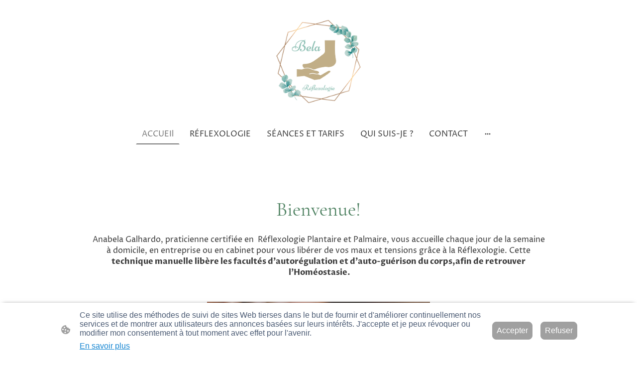

--- FILE ---
content_type: text/html
request_url: https://www.bela-reflexologie.com/
body_size: 35479
content:
<!DOCTYPE html>
<html lang="fr">
    <head>
        <title >contact</title>
        <meta key="content" httpEquiv="Content-Type" content="text/html; charset=UTF-8" />
        <meta name="viewport" content="width=device-width, initial-scale=1.0"/>
        <meta name="generator" content=MyWebsite NOW/>
        <meta charset="utf-8" />
        <link rel="stylesheet" href="/-_-/common/styles/style.f7aa22e900518a42.css">
        <script type="application/ld+json">
                    {"@context":"https://schema.org","@type":"LocalBusiness","address":{"@type":"PostalAddress","addressLocality":"Montréal-la-Cluse","streetAddress":"Imp. des Geais"},"telephone":"+33757587317","logo":"/-_-/resources/images/files/13b4b9cc-d32c-49f4-9d26-f2def76e5c5f/1fa04c2b-80bc-4b4c-9f78-340dff33d86f?o=rs:fill:480:480:1:1/g:sm/","url":"https://bela-reflexologie.com","longitude":5.5851429,"latitude":46.19052,"name":"Bela Reflexologie","sameAs":["","","","https://www.facebook.com/belareflexologie","","https://www.instagram.com/bela_reflexologie/"],"openingHours":["Mo 07:00-18:00","Tu 07:00-18:00","We 07:00-18:00","Th 07:00-18:00","Fr 07:00-18:00","Sa ","Su "],"email":"anabela.galhardo01@gmail.com","founder":"Anabela Galhardo Dos Santos Menó"}
                </script><meta  name="description" content="Anabela Galhardo
Réflexologie Pays de Gex
Réflexologie plantaire
Réflexologie palmaire
Reflexologie pays de gex
Soin bien-être
Bien-être Pays de Gex
Gex
"/><meta  property="og:image" content="https://bela-reflexologie.com/-_-/res/13b4b9cc-d32c-49f4-9d26-f2def76e5c5f/images/files/13b4b9cc-d32c-49f4-9d26-f2def76e5c5f/688a8af4-6db5-4d19-8409-abe0411d7536/480-480/f49590e9ac0cb2705244b512200fb83c9b3f780e"/><link rel="shortcut icon" href="/favicon.ico?v=1766323345023" type="image/x-icon" /><link rel="icon" href="/favicon.ico?v=1766323345023" type="image/x-icon" /><link rel="apple-touch-icon" sizes="180x180" href="/apple-touch-icon.png?v=1766323345023" type="image/png" /><link rel="icon" type="image/png" sizes="32x32" href="/favicon-32x32.png?v=1766323345023" type="image/png" /><link rel="icon" type="image/png" sizes="192x192" href="/android-chrome-192x192.png?v=1766323345023" type="image/png" /><link rel="icon" type="image/png" sizes="16x16" href="/favicon-16x16.png?v=1766323345023" type="image/png" /><link rel="manifest" href="/manifest.json?v=1766323345023" />
        <style>@font-face {                src: url("/-_-/common/fonts/CormorantGaramond-latin_latin-ext-300.eot");                src: local("CormorantGaramond Light"), local("CormorantGaramond-Light");                src: url("/-_-/common/fonts/CormorantGaramond-latin_latin-ext-300.eot?#iefix") format("embedded-opentype");                src: url("/-_-/common/fonts/CormorantGaramond-latin_latin-ext-300.woff2") format("woff2");                src: url("/-_-/common/fonts/CormorantGaramond-latin_latin-ext-300.woff") format("woff");                src: url("/-_-/common/fonts/CormorantGaramond-latin_latin-ext-300.ttf") format("truetype");                src: url("/-_-/common/fonts/CormorantGaramond-latin_latin-ext-300.svg#CormorantGaramond") format("svg");                font-family: CormorantGaramond;                font-style: normal;                font-weight: 300;                src: url("/-_-/common/fonts/CormorantGaramond-latin_latin-ext-300.woff") format("woff");                }                @font-face {                src: url("/-_-/common/fonts/CormorantGaramond-latin_latin-ext-300italic.eot");                src: local("CormorantGaramond LightItalic"), local("CormorantGaramond-LightItalic");                src: url("/-_-/common/fonts/CormorantGaramond-latin_latin-ext-300italic.eot?#iefix") format("embedded-opentype");                src: url("/-_-/common/fonts/CormorantGaramond-latin_latin-ext-300italic.woff2") format("woff2");                src: url("/-_-/common/fonts/CormorantGaramond-latin_latin-ext-300italic.woff") format("woff");                src: url("/-_-/common/fonts/CormorantGaramond-latin_latin-ext-300italic.ttf") format("truetype");                src: url("/-_-/common/fonts/CormorantGaramond-latin_latin-ext-300italic.svg#CormorantGaramond") format("svg");                font-family: CormorantGaramond;                font-style: italic;                font-weight: 300;                src: url("/-_-/common/fonts/CormorantGaramond-latin_latin-ext-300italic.woff") format("woff");                }                @font-face {                src: url("/-_-/common/fonts/CormorantGaramond-latin_latin-ext-regular.eot");                src: local("CormorantGaramond Regular"), local("CormorantGaramond-Regular");                src: url("/-_-/common/fonts/CormorantGaramond-latin_latin-ext-regular.eot?#iefix") format("embedded-opentype");                src: url("/-_-/common/fonts/CormorantGaramond-latin_latin-ext-regular.woff2") format("woff2");                src: url("/-_-/common/fonts/CormorantGaramond-latin_latin-ext-regular.woff") format("woff");                src: url("/-_-/common/fonts/CormorantGaramond-latin_latin-ext-regular.ttf") format("truetype");                src: url("/-_-/common/fonts/CormorantGaramond-latin_latin-ext-regular.svg#CormorantGaramond") format("svg");                font-family: CormorantGaramond;                font-style: normal;                font-weight: 400;                src: url("/-_-/common/fonts/CormorantGaramond-latin_latin-ext-regular.woff") format("woff");                }                @font-face {                src: url("/-_-/common/fonts/CormorantGaramond-latin_latin-ext-italic.eot");                src: local("CormorantGaramond Italic"), local("CormorantGaramond-Italic");                src: url("/-_-/common/fonts/CormorantGaramond-latin_latin-ext-italic.eot?#iefix") format("embedded-opentype");                src: url("/-_-/common/fonts/CormorantGaramond-latin_latin-ext-italic.woff2") format("woff2");                src: url("/-_-/common/fonts/CormorantGaramond-latin_latin-ext-italic.woff") format("woff");                src: url("/-_-/common/fonts/CormorantGaramond-latin_latin-ext-italic.ttf") format("truetype");                src: url("/-_-/common/fonts/CormorantGaramond-latin_latin-ext-italic.svg#CormorantGaramond") format("svg");                font-family: CormorantGaramond;                font-style: italic;                font-weight: 400;                src: url("/-_-/common/fonts/CormorantGaramond-latin_latin-ext-italic.woff") format("woff");                }                @font-face {                src: url("/-_-/common/fonts/CormorantGaramond-latin_latin-ext-500.eot");                src: local("CormorantGaramond Medium"), local("CormorantGaramond-Medium");                src: url("/-_-/common/fonts/CormorantGaramond-latin_latin-ext-500.eot?#iefix") format("embedded-opentype");                src: url("/-_-/common/fonts/CormorantGaramond-latin_latin-ext-500.woff2") format("woff2");                src: url("/-_-/common/fonts/CormorantGaramond-latin_latin-ext-500.woff") format("woff");                src: url("/-_-/common/fonts/CormorantGaramond-latin_latin-ext-500.ttf") format("truetype");                src: url("/-_-/common/fonts/CormorantGaramond-latin_latin-ext-500.svg#CormorantGaramond") format("svg");                font-family: CormorantGaramond;                font-style: normal;                font-weight: 500;                src: url("/-_-/common/fonts/CormorantGaramond-latin_latin-ext-500.woff") format("woff");                }                @font-face {                src: url("/-_-/common/fonts/CormorantGaramond-latin_latin-ext-500italic.eot");                src: local("CormorantGaramond MediumItalic"), local("CormorantGaramond-MediumItalic");                src: url("/-_-/common/fonts/CormorantGaramond-latin_latin-ext-500italic.eot?#iefix") format("embedded-opentype");                src: url("/-_-/common/fonts/CormorantGaramond-latin_latin-ext-500italic.woff2") format("woff2");                src: url("/-_-/common/fonts/CormorantGaramond-latin_latin-ext-500italic.woff") format("woff");                src: url("/-_-/common/fonts/CormorantGaramond-latin_latin-ext-500italic.ttf") format("truetype");                src: url("/-_-/common/fonts/CormorantGaramond-latin_latin-ext-500italic.svg#CormorantGaramond") format("svg");                font-family: CormorantGaramond;                font-style: italic;                font-weight: 500;                src: url("/-_-/common/fonts/CormorantGaramond-latin_latin-ext-500italic.woff") format("woff");                }                @font-face {                src: url("/-_-/common/fonts/CormorantGaramond-latin_latin-ext-600.eot");                src: local("CormorantGaramond SemiBold"), local("CormorantGaramond-SemiBold");                src: url("/-_-/common/fonts/CormorantGaramond-latin_latin-ext-600.eot?#iefix") format("embedded-opentype");                src: url("/-_-/common/fonts/CormorantGaramond-latin_latin-ext-600.woff2") format("woff2");                src: url("/-_-/common/fonts/CormorantGaramond-latin_latin-ext-600.woff") format("woff");                src: url("/-_-/common/fonts/CormorantGaramond-latin_latin-ext-600.ttf") format("truetype");                src: url("/-_-/common/fonts/CormorantGaramond-latin_latin-ext-600.svg#CormorantGaramond") format("svg");                font-family: CormorantGaramond;                font-style: normal;                font-weight: 600;                src: url("/-_-/common/fonts/CormorantGaramond-latin_latin-ext-600.woff") format("woff");                }                @font-face {                src: url("/-_-/common/fonts/CormorantGaramond-latin_latin-ext-600italic.eot");                src: local("CormorantGaramond SemiBoldItalic"), local("CormorantGaramond-SemiBoldItalic");                src: url("/-_-/common/fonts/CormorantGaramond-latin_latin-ext-600italic.eot?#iefix") format("embedded-opentype");                src: url("/-_-/common/fonts/CormorantGaramond-latin_latin-ext-600italic.woff2") format("woff2");                src: url("/-_-/common/fonts/CormorantGaramond-latin_latin-ext-600italic.woff") format("woff");                src: url("/-_-/common/fonts/CormorantGaramond-latin_latin-ext-600italic.ttf") format("truetype");                src: url("/-_-/common/fonts/CormorantGaramond-latin_latin-ext-600italic.svg#CormorantGaramond") format("svg");                font-family: CormorantGaramond;                font-style: italic;                font-weight: 600;                src: url("/-_-/common/fonts/CormorantGaramond-latin_latin-ext-600italic.woff") format("woff");                }                @font-face {                src: url("/-_-/common/fonts/CormorantGaramond-latin_latin-ext-700.eot");                src: local("CormorantGaramond Bold"), local("CormorantGaramond-Bold");                src: url("/-_-/common/fonts/CormorantGaramond-latin_latin-ext-700.eot?#iefix") format("embedded-opentype");                src: url("/-_-/common/fonts/CormorantGaramond-latin_latin-ext-700.woff2") format("woff2");                src: url("/-_-/common/fonts/CormorantGaramond-latin_latin-ext-700.woff") format("woff");                src: url("/-_-/common/fonts/CormorantGaramond-latin_latin-ext-700.ttf") format("truetype");                src: url("/-_-/common/fonts/CormorantGaramond-latin_latin-ext-700.svg#CormorantGaramond") format("svg");                font-family: CormorantGaramond;                font-style: normal;                font-weight: 700;                src: url("/-_-/common/fonts/CormorantGaramond-latin_latin-ext-700.woff") format("woff");                }                @font-face {                src: url("/-_-/common/fonts/CormorantGaramond-latin_latin-ext-700italic.eot");                src: local("CormorantGaramond BoldItalic"), local("CormorantGaramond-BoldItalic");                src: url("/-_-/common/fonts/CormorantGaramond-latin_latin-ext-700italic.eot?#iefix") format("embedded-opentype");                src: url("/-_-/common/fonts/CormorantGaramond-latin_latin-ext-700italic.woff2") format("woff2");                src: url("/-_-/common/fonts/CormorantGaramond-latin_latin-ext-700italic.woff") format("woff");                src: url("/-_-/common/fonts/CormorantGaramond-latin_latin-ext-700italic.ttf") format("truetype");                src: url("/-_-/common/fonts/CormorantGaramond-latin_latin-ext-700italic.svg#CormorantGaramond") format("svg");                font-family: CormorantGaramond;                font-style: italic;                font-weight: 700;                src: url("/-_-/common/fonts/CormorantGaramond-latin_latin-ext-700italic.woff") format("woff");                }                @font-face {                src: url("/-_-/common/fonts/ProzaLibre-latin_latin-ext-regular.eot");                src: local("ProzaLibre Regular"), local("ProzaLibre-Regular");                src: url("/-_-/common/fonts/ProzaLibre-latin_latin-ext-regular.eot?#iefix") format("embedded-opentype");                src: url("/-_-/common/fonts/ProzaLibre-latin_latin-ext-regular.woff2") format("woff2");                src: url("/-_-/common/fonts/ProzaLibre-latin_latin-ext-regular.woff") format("woff");                src: url("/-_-/common/fonts/ProzaLibre-latin_latin-ext-regular.ttf") format("truetype");                src: url("/-_-/common/fonts/ProzaLibre-latin_latin-ext-regular.svg#ProzaLibre") format("svg");                font-family: ProzaLibre;                font-style: normal;                font-weight: 400;                src: url("/-_-/common/fonts/ProzaLibre-latin_latin-ext-regular.woff") format("woff");                }                @font-face {                src: url("/-_-/common/fonts/ProzaLibre-latin_latin-ext-italic.eot");                src: local("ProzaLibre Italic"), local("ProzaLibre-Italic");                src: url("/-_-/common/fonts/ProzaLibre-latin_latin-ext-italic.eot?#iefix") format("embedded-opentype");                src: url("/-_-/common/fonts/ProzaLibre-latin_latin-ext-italic.woff2") format("woff2");                src: url("/-_-/common/fonts/ProzaLibre-latin_latin-ext-italic.woff") format("woff");                src: url("/-_-/common/fonts/ProzaLibre-latin_latin-ext-italic.ttf") format("truetype");                src: url("/-_-/common/fonts/ProzaLibre-latin_latin-ext-italic.svg#ProzaLibre") format("svg");                font-family: ProzaLibre;                font-style: italic;                font-weight: 400;                src: url("/-_-/common/fonts/ProzaLibre-latin_latin-ext-italic.woff") format("woff");                }                @font-face {                src: url("/-_-/common/fonts/ProzaLibre-latin_latin-ext-500.eot");                src: local("ProzaLibre Medium"), local("ProzaLibre-Medium");                src: url("/-_-/common/fonts/ProzaLibre-latin_latin-ext-500.eot?#iefix") format("embedded-opentype");                src: url("/-_-/common/fonts/ProzaLibre-latin_latin-ext-500.woff2") format("woff2");                src: url("/-_-/common/fonts/ProzaLibre-latin_latin-ext-500.woff") format("woff");                src: url("/-_-/common/fonts/ProzaLibre-latin_latin-ext-500.ttf") format("truetype");                src: url("/-_-/common/fonts/ProzaLibre-latin_latin-ext-500.svg#ProzaLibre") format("svg");                font-family: ProzaLibre;                font-style: normal;                font-weight: 500;                src: url("/-_-/common/fonts/ProzaLibre-latin_latin-ext-500.woff") format("woff");                }                @font-face {                src: url("/-_-/common/fonts/ProzaLibre-latin_latin-ext-500italic.eot");                src: local("ProzaLibre MediumItalic"), local("ProzaLibre-MediumItalic");                src: url("/-_-/common/fonts/ProzaLibre-latin_latin-ext-500italic.eot?#iefix") format("embedded-opentype");                src: url("/-_-/common/fonts/ProzaLibre-latin_latin-ext-500italic.woff2") format("woff2");                src: url("/-_-/common/fonts/ProzaLibre-latin_latin-ext-500italic.woff") format("woff");                src: url("/-_-/common/fonts/ProzaLibre-latin_latin-ext-500italic.ttf") format("truetype");                src: url("/-_-/common/fonts/ProzaLibre-latin_latin-ext-500italic.svg#ProzaLibre") format("svg");                font-family: ProzaLibre;                font-style: italic;                font-weight: 500;                src: url("/-_-/common/fonts/ProzaLibre-latin_latin-ext-500italic.woff") format("woff");                }                @font-face {                src: url("/-_-/common/fonts/ProzaLibre-latin_latin-ext-600.eot");                src: local("ProzaLibre SemiBold"), local("ProzaLibre-SemiBold");                src: url("/-_-/common/fonts/ProzaLibre-latin_latin-ext-600.eot?#iefix") format("embedded-opentype");                src: url("/-_-/common/fonts/ProzaLibre-latin_latin-ext-600.woff2") format("woff2");                src: url("/-_-/common/fonts/ProzaLibre-latin_latin-ext-600.woff") format("woff");                src: url("/-_-/common/fonts/ProzaLibre-latin_latin-ext-600.ttf") format("truetype");                src: url("/-_-/common/fonts/ProzaLibre-latin_latin-ext-600.svg#ProzaLibre") format("svg");                font-family: ProzaLibre;                font-style: normal;                font-weight: 600;                src: url("/-_-/common/fonts/ProzaLibre-latin_latin-ext-600.woff") format("woff");                }                @font-face {                src: url("/-_-/common/fonts/ProzaLibre-latin_latin-ext-600italic.eot");                src: local("ProzaLibre SemiBoldItalic"), local("ProzaLibre-SemiBoldItalic");                src: url("/-_-/common/fonts/ProzaLibre-latin_latin-ext-600italic.eot?#iefix") format("embedded-opentype");                src: url("/-_-/common/fonts/ProzaLibre-latin_latin-ext-600italic.woff2") format("woff2");                src: url("/-_-/common/fonts/ProzaLibre-latin_latin-ext-600italic.woff") format("woff");                src: url("/-_-/common/fonts/ProzaLibre-latin_latin-ext-600italic.ttf") format("truetype");                src: url("/-_-/common/fonts/ProzaLibre-latin_latin-ext-600italic.svg#ProzaLibre") format("svg");                font-family: ProzaLibre;                font-style: italic;                font-weight: 600;                src: url("/-_-/common/fonts/ProzaLibre-latin_latin-ext-600italic.woff") format("woff");                }                @font-face {                src: url("/-_-/common/fonts/ProzaLibre-latin_latin-ext-700.eot");                src: local("ProzaLibre Bold"), local("ProzaLibre-Bold");                src: url("/-_-/common/fonts/ProzaLibre-latin_latin-ext-700.eot?#iefix") format("embedded-opentype");                src: url("/-_-/common/fonts/ProzaLibre-latin_latin-ext-700.woff2") format("woff2");                src: url("/-_-/common/fonts/ProzaLibre-latin_latin-ext-700.woff") format("woff");                src: url("/-_-/common/fonts/ProzaLibre-latin_latin-ext-700.ttf") format("truetype");                src: url("/-_-/common/fonts/ProzaLibre-latin_latin-ext-700.svg#ProzaLibre") format("svg");                font-family: ProzaLibre;                font-style: normal;                font-weight: 700;                src: url("/-_-/common/fonts/ProzaLibre-latin_latin-ext-700.woff") format("woff");                }                @font-face {                src: url("/-_-/common/fonts/ProzaLibre-latin_latin-ext-700italic.eot");                src: local("ProzaLibre BoldItalic"), local("ProzaLibre-BoldItalic");                src: url("/-_-/common/fonts/ProzaLibre-latin_latin-ext-700italic.eot?#iefix") format("embedded-opentype");                src: url("/-_-/common/fonts/ProzaLibre-latin_latin-ext-700italic.woff2") format("woff2");                src: url("/-_-/common/fonts/ProzaLibre-latin_latin-ext-700italic.woff") format("woff");                src: url("/-_-/common/fonts/ProzaLibre-latin_latin-ext-700italic.ttf") format("truetype");                src: url("/-_-/common/fonts/ProzaLibre-latin_latin-ext-700italic.svg#ProzaLibre") format("svg");                font-family: ProzaLibre;                font-style: italic;                font-weight: 700;                src: url("/-_-/common/fonts/ProzaLibre-latin_latin-ext-700italic.woff") format("woff");                }                @font-face {                src: url("/-_-/common/fonts/ProzaLibre-latin_latin-ext-800.eot");                src: local("ProzaLibre ExtraBold"), local("ProzaLibre-ExtraBold");                src: url("/-_-/common/fonts/ProzaLibre-latin_latin-ext-800.eot?#iefix") format("embedded-opentype");                src: url("/-_-/common/fonts/ProzaLibre-latin_latin-ext-800.woff2") format("woff2");                src: url("/-_-/common/fonts/ProzaLibre-latin_latin-ext-800.woff") format("woff");                src: url("/-_-/common/fonts/ProzaLibre-latin_latin-ext-800.ttf") format("truetype");                src: url("/-_-/common/fonts/ProzaLibre-latin_latin-ext-800.svg#ProzaLibre") format("svg");                font-family: ProzaLibre;                font-style: normal;                font-weight: 800;                src: url("/-_-/common/fonts/ProzaLibre-latin_latin-ext-800.woff") format("woff");                }                @font-face {                src: url("/-_-/common/fonts/ProzaLibre-latin_latin-ext-800italic.eot");                src: local("ProzaLibre ExtraBoldItalic"), local("ProzaLibre-ExtraBoldItalic");                src: url("/-_-/common/fonts/ProzaLibre-latin_latin-ext-800italic.eot?#iefix") format("embedded-opentype");                src: url("/-_-/common/fonts/ProzaLibre-latin_latin-ext-800italic.woff2") format("woff2");                src: url("/-_-/common/fonts/ProzaLibre-latin_latin-ext-800italic.woff") format("woff");                src: url("/-_-/common/fonts/ProzaLibre-latin_latin-ext-800italic.ttf") format("truetype");                src: url("/-_-/common/fonts/ProzaLibre-latin_latin-ext-800italic.svg#ProzaLibre") format("svg");                font-family: ProzaLibre;                font-style: italic;                font-weight: 800;                src: url("/-_-/common/fonts/ProzaLibre-latin_latin-ext-800italic.woff") format("woff");                }                </style><style>        .accessNavigationLink {            font-family: 'Open Sans', sans-serif;            border-radius: 8px;            text-align: center;            padding: 13px 0;            color: #0000ff;            font-size: 16px;            font-weight: 700;            width: 100%;            top:-50px;            position: absolute;            text-decoration: none;        }        .accessNavigationLink:focus-visible {            top:5px;            outline: 2px solid #0000ff;            outline-offset: 2px;            box-shadow: 0 0 0 2px #ffffff;            left:6px;            width:calc(100% - 6px);            position:static;            display: block;            margin-top: 5px;            margin-left: 6px;            background-color: #ffffff;        }        .accessNavigationList{            margin:0;            list-style:none;            padding:0;            z-index:1;            position:relative;        }    </style><style>.theming-theme-accent1-sticky {                color: #02426b !important;            }            .theming-theme-accent2-sticky {                color: #4f8262 !important;            }            .theming-theme-accent3-sticky {                color: #4f8262 !important;            }            .theming-theme-light-sticky {                color: #777777 !important;            }            .theming-theme-dark-sticky {                color: #383838 !important;            }            .theming-basic-Grey-sticky {                color: #777777 !important;            }            .theming-basic-Red-sticky {                color: #e0110c !important;            }            .theming-basic-Orange-sticky {                color: #bf5a03 !important;            }            .theming-basic-Yellow-sticky {                color: #917300 !important;            }            .theming-basic-Green-sticky {                color: #248913 !important;            }            .theming-basic-Cyan-sticky {                color: #00829b !important;            }            .theming-basic-Blue-sticky {                color: #1414c9 !important;            }            .theming-basic-Purple-sticky {                color: #941196 !important;            }            </style><style></style><style>@media (min-width: 0px) and (max-width: 767.95px){                    .grid-column-8310ddc7-f429-445e-87d0-5d3d99f60c1e {                        margin-top: 32px !important;                    }                }@media (min-width: 768px) and (max-width: 1023.95px){                    .grid-column-8310ddc7-f429-445e-87d0-5d3d99f60c1e {                        margin-top: 32px !important;                    }                }</style><style>.logo-46db173c-4b2a-4820-9ee3-33d240e3e8dd .theming-theme-accent1 {                color: #02426b !important;            }            .logo-46db173c-4b2a-4820-9ee3-33d240e3e8dd .theming-theme-accent2 {                color: #4f8262 !important;            }            .logo-46db173c-4b2a-4820-9ee3-33d240e3e8dd .theming-theme-accent3 {                color: #4f8262 !important;            }            .logo-46db173c-4b2a-4820-9ee3-33d240e3e8dd .theming-theme-light {                color: #777777 !important;            }            .logo-46db173c-4b2a-4820-9ee3-33d240e3e8dd .theming-theme-dark {                color: #383838 !important;            }            .logo-46db173c-4b2a-4820-9ee3-33d240e3e8dd .theming-basic-Grey {                color: #777777 !important;            }            .logo-46db173c-4b2a-4820-9ee3-33d240e3e8dd .theming-basic-Red {                color: #e0110c !important;            }            .logo-46db173c-4b2a-4820-9ee3-33d240e3e8dd .theming-basic-Orange {                color: #bf5a03 !important;            }            .logo-46db173c-4b2a-4820-9ee3-33d240e3e8dd .theming-basic-Yellow {                color: #917300 !important;            }            .logo-46db173c-4b2a-4820-9ee3-33d240e3e8dd .theming-basic-Green {                color: #248913 !important;            }            .logo-46db173c-4b2a-4820-9ee3-33d240e3e8dd .theming-basic-Cyan {                color: #00829b !important;            }            .logo-46db173c-4b2a-4820-9ee3-33d240e3e8dd .theming-basic-Blue {                color: #1414c9 !important;            }            .logo-46db173c-4b2a-4820-9ee3-33d240e3e8dd .theming-basic-Purple {                color: #941196 !important;            }            </style><style>@media (min-width: 0px) and (max-width: 767.95px){                    .grid-row-e2171c27-490a-4739-a801-1caf13b2baa7 {                        position: static !important;                    }                }@media (min-width: 768px) and (max-width: 1023.95px){                    .grid-row-e2171c27-490a-4739-a801-1caf13b2baa7 {                        position: static !important;                    }                }</style><style>@media (min-width: 0px) and (max-width: 767.95px){                    .grid-column-188613f8-f249-4e02-b5a3-29afbb573d8e {                        position: static !important;                    }                }@media (min-width: 768px) and (max-width: 1023.95px){                    .grid-column-188613f8-f249-4e02-b5a3-29afbb573d8e {                        position: static !important;                    }                }</style><style>@media (min-width: 0px) and (max-width: 767.95px){                    .module-container-e1bf5533-d91f-4293-a122-923ea8e27ff6 {                        top: 32px !important;right: 32px !important;position: absolute !important;                    }                }@media (min-width: 768px) and (max-width: 1023.95px){                    .module-container-e1bf5533-d91f-4293-a122-923ea8e27ff6 {                        top: 32px !important;right: 32px !important;position: absolute !important;                    }                }</style><style>    .downloadWarningOverlay {        position: fixed;        z-index: 1000;        left: 0;        top: 0;        width: 100%;        height: 100%;        background-color: rgba(0, 0, 0, 0.65);        display: none;    }    .showElement {        display: block;    }    .downloadWarningModal {        background-color: rgb(255,255,255);        position: fixed;        left: 50%;        top: 50%;        transform: translate(-50%, -50%);        max-width: 480px;        width: calc(100% - 10px);        padding: 24px 36px;        pointer-events: none;        opacity: 0;        transition: all 300ms ease-in-out;        z-index: 1001;        border-radius: 8px;    }    .showModal {        opacity: 1;        pointer-events: auto;    }    .downladWarningBtnContainer {    	margin-top: 24px;        display: flex;        justify-content: center;    }    .downladWarningBtnContainer a:focus,    .downladWarningBtnContainer button:focus  {    	outline: 2px solid #0000ff;        outline-offset: 2px;        box-shadow: 0 0 0 2px #ffffff;    }    .downladWarningBtn {    	min-width: 60px;        cursor: pointer;        display: inline-block;        padding: 9px 18px;        font-size: 14px;        margin-top: 8px;        word-break: break-word;        font-weight: normal;        border-radius: 5px;        margin: 0 8px;        overflow-wrap: break-word;        border: none;        display: flex;        align-items: center;        position: relative;    }    .downladWarningBtn a[data-link-type=document] {        position: absolute;        display: block;        left: 0;        top: 0;        width: 100%;        height: 100%;    }    @media screen and (max-width: 450px){        .downladWarningBtnContainer {            align-items: center;            flex-direction: column-reverse;        }        .downladWarningBtn {            margin: 10px;            justify-content: center;        }    }    </style><style></style><style></style><style>@media (min-width: 0px) and (max-width: 767.95px){                    .module-container-1d0abdf7-c00e-4657-b620-5c64b3279ac1 {                        display: none !important;                    }                }@media (min-width: 768px) and (max-width: 1023.95px){                    .module-container-1d0abdf7-c00e-4657-b620-5c64b3279ac1 {                        display: none !important;                    }                }</style><style></style><style>.heading-module-f1a33df5-5fa8-49a4-b273-ba74ecf876e4 .theming-theme-accent1 {                color: #02426b !important;            }            .heading-module-f1a33df5-5fa8-49a4-b273-ba74ecf876e4 .theming-theme-accent2 {                color: #4f8262 !important;            }            .heading-module-f1a33df5-5fa8-49a4-b273-ba74ecf876e4 .theming-theme-accent3 {                color: #4f8262 !important;            }            .heading-module-f1a33df5-5fa8-49a4-b273-ba74ecf876e4 .theming-theme-light {                color: #777777 !important;            }            .heading-module-f1a33df5-5fa8-49a4-b273-ba74ecf876e4 .theming-theme-dark {                color: #383838 !important;            }            .heading-module-f1a33df5-5fa8-49a4-b273-ba74ecf876e4 .theming-basic-Grey {                color: #777777 !important;            }            .heading-module-f1a33df5-5fa8-49a4-b273-ba74ecf876e4 .theming-basic-Red {                color: #e0110c !important;            }            .heading-module-f1a33df5-5fa8-49a4-b273-ba74ecf876e4 .theming-basic-Orange {                color: #bf5a03 !important;            }            .heading-module-f1a33df5-5fa8-49a4-b273-ba74ecf876e4 .theming-basic-Yellow {                color: #917300 !important;            }            .heading-module-f1a33df5-5fa8-49a4-b273-ba74ecf876e4 .theming-basic-Green {                color: #248913 !important;            }            .heading-module-f1a33df5-5fa8-49a4-b273-ba74ecf876e4 .theming-basic-Cyan {                color: #00829b !important;            }            .heading-module-f1a33df5-5fa8-49a4-b273-ba74ecf876e4 .theming-basic-Blue {                color: #1414c9 !important;            }            .heading-module-f1a33df5-5fa8-49a4-b273-ba74ecf876e4 .theming-basic-Purple {                color: #941196 !important;            }            </style><style>.text-83295f8d-04c7-49b3-a985-b6527d78a19d .theming-theme-accent1 {                color: #02426b !important;            }            .text-83295f8d-04c7-49b3-a985-b6527d78a19d .theming-theme-accent2 {                color: #4f8262 !important;            }            .text-83295f8d-04c7-49b3-a985-b6527d78a19d .theming-theme-accent3 {                color: #4f8262 !important;            }            .text-83295f8d-04c7-49b3-a985-b6527d78a19d .theming-theme-light {                color: #777777 !important;            }            .text-83295f8d-04c7-49b3-a985-b6527d78a19d .theming-theme-dark {                color: #383838 !important;            }            .text-83295f8d-04c7-49b3-a985-b6527d78a19d .theming-basic-Grey {                color: #777777 !important;            }            .text-83295f8d-04c7-49b3-a985-b6527d78a19d .theming-basic-Red {                color: #e0110c !important;            }            .text-83295f8d-04c7-49b3-a985-b6527d78a19d .theming-basic-Orange {                color: #bf5a03 !important;            }            .text-83295f8d-04c7-49b3-a985-b6527d78a19d .theming-basic-Yellow {                color: #917300 !important;            }            .text-83295f8d-04c7-49b3-a985-b6527d78a19d .theming-basic-Green {                color: #248913 !important;            }            .text-83295f8d-04c7-49b3-a985-b6527d78a19d .theming-basic-Cyan {                color: #00829b !important;            }            .text-83295f8d-04c7-49b3-a985-b6527d78a19d .theming-basic-Blue {                color: #1414c9 !important;            }            .text-83295f8d-04c7-49b3-a985-b6527d78a19d .theming-basic-Purple {                color: #941196 !important;            }            </style><style>.heading-module-42fd2de1-7c84-4d8c-92a3-e87ce810ecad .theming-theme-accent1 {                color: #02426b !important;            }            .heading-module-42fd2de1-7c84-4d8c-92a3-e87ce810ecad .theming-theme-accent2 {                color: #4f8262 !important;            }            .heading-module-42fd2de1-7c84-4d8c-92a3-e87ce810ecad .theming-theme-accent3 {                color: #4f8262 !important;            }            .heading-module-42fd2de1-7c84-4d8c-92a3-e87ce810ecad .theming-theme-light {                color: #777777 !important;            }            .heading-module-42fd2de1-7c84-4d8c-92a3-e87ce810ecad .theming-theme-dark {                color: #383838 !important;            }            .heading-module-42fd2de1-7c84-4d8c-92a3-e87ce810ecad .theming-basic-Grey {                color: #777777 !important;            }            .heading-module-42fd2de1-7c84-4d8c-92a3-e87ce810ecad .theming-basic-Red {                color: #e0110c !important;            }            .heading-module-42fd2de1-7c84-4d8c-92a3-e87ce810ecad .theming-basic-Orange {                color: #bf5a03 !important;            }            .heading-module-42fd2de1-7c84-4d8c-92a3-e87ce810ecad .theming-basic-Yellow {                color: #917300 !important;            }            .heading-module-42fd2de1-7c84-4d8c-92a3-e87ce810ecad .theming-basic-Green {                color: #248913 !important;            }            .heading-module-42fd2de1-7c84-4d8c-92a3-e87ce810ecad .theming-basic-Cyan {                color: #00829b !important;            }            .heading-module-42fd2de1-7c84-4d8c-92a3-e87ce810ecad .theming-basic-Blue {                color: #1414c9 !important;            }            .heading-module-42fd2de1-7c84-4d8c-92a3-e87ce810ecad .theming-basic-Purple {                color: #941196 !important;            }            </style><style>.text-b15e5757-0110-45fb-9dc8-b15002a202ca .theming-theme-accent1 {                color: #02426b !important;            }            .text-b15e5757-0110-45fb-9dc8-b15002a202ca .theming-theme-accent2 {                color: #4f8262 !important;            }            .text-b15e5757-0110-45fb-9dc8-b15002a202ca .theming-theme-accent3 {                color: #4f8262 !important;            }            .text-b15e5757-0110-45fb-9dc8-b15002a202ca .theming-theme-light {                color: #777777 !important;            }            .text-b15e5757-0110-45fb-9dc8-b15002a202ca .theming-theme-dark {                color: #383838 !important;            }            .text-b15e5757-0110-45fb-9dc8-b15002a202ca .theming-basic-Grey {                color: #777777 !important;            }            .text-b15e5757-0110-45fb-9dc8-b15002a202ca .theming-basic-Red {                color: #e0110c !important;            }            .text-b15e5757-0110-45fb-9dc8-b15002a202ca .theming-basic-Orange {                color: #bf5a03 !important;            }            .text-b15e5757-0110-45fb-9dc8-b15002a202ca .theming-basic-Yellow {                color: #917300 !important;            }            .text-b15e5757-0110-45fb-9dc8-b15002a202ca .theming-basic-Green {                color: #248913 !important;            }            .text-b15e5757-0110-45fb-9dc8-b15002a202ca .theming-basic-Cyan {                color: #00829b !important;            }            .text-b15e5757-0110-45fb-9dc8-b15002a202ca .theming-basic-Blue {                color: #1414c9 !important;            }            .text-b15e5757-0110-45fb-9dc8-b15002a202ca .theming-basic-Purple {                color: #941196 !important;            }            </style><style>.heading-module-02042527-e6a7-4871-b559-413c43ed41c9 .theming-theme-accent1 {                color: #02426b !important;            }            .heading-module-02042527-e6a7-4871-b559-413c43ed41c9 .theming-theme-accent2 {                color: #4f8262 !important;            }            .heading-module-02042527-e6a7-4871-b559-413c43ed41c9 .theming-theme-accent3 {                color: #4f8262 !important;            }            .heading-module-02042527-e6a7-4871-b559-413c43ed41c9 .theming-theme-light {                color: #777777 !important;            }            .heading-module-02042527-e6a7-4871-b559-413c43ed41c9 .theming-theme-dark {                color: #383838 !important;            }            .heading-module-02042527-e6a7-4871-b559-413c43ed41c9 .theming-basic-Grey {                color: #777777 !important;            }            .heading-module-02042527-e6a7-4871-b559-413c43ed41c9 .theming-basic-Red {                color: #e0110c !important;            }            .heading-module-02042527-e6a7-4871-b559-413c43ed41c9 .theming-basic-Orange {                color: #bf5a03 !important;            }            .heading-module-02042527-e6a7-4871-b559-413c43ed41c9 .theming-basic-Yellow {                color: #917300 !important;            }            .heading-module-02042527-e6a7-4871-b559-413c43ed41c9 .theming-basic-Green {                color: #248913 !important;            }            .heading-module-02042527-e6a7-4871-b559-413c43ed41c9 .theming-basic-Cyan {                color: #00829b !important;            }            .heading-module-02042527-e6a7-4871-b559-413c43ed41c9 .theming-basic-Blue {                color: #1414c9 !important;            }            .heading-module-02042527-e6a7-4871-b559-413c43ed41c9 .theming-basic-Purple {                color: #941196 !important;            }            </style><style>.text-9a86eda1-04cc-4dbc-a08c-ec686892c186 .theming-theme-accent1 {                color: #02426b !important;            }            .text-9a86eda1-04cc-4dbc-a08c-ec686892c186 .theming-theme-accent2 {                color: #4f8262 !important;            }            .text-9a86eda1-04cc-4dbc-a08c-ec686892c186 .theming-theme-accent3 {                color: #4f8262 !important;            }            .text-9a86eda1-04cc-4dbc-a08c-ec686892c186 .theming-theme-light {                color: #777777 !important;            }            .text-9a86eda1-04cc-4dbc-a08c-ec686892c186 .theming-theme-dark {                color: #383838 !important;            }            .text-9a86eda1-04cc-4dbc-a08c-ec686892c186 .theming-basic-Grey {                color: #777777 !important;            }            .text-9a86eda1-04cc-4dbc-a08c-ec686892c186 .theming-basic-Red {                color: #e0110c !important;            }            .text-9a86eda1-04cc-4dbc-a08c-ec686892c186 .theming-basic-Orange {                color: #bf5a03 !important;            }            .text-9a86eda1-04cc-4dbc-a08c-ec686892c186 .theming-basic-Yellow {                color: #917300 !important;            }            .text-9a86eda1-04cc-4dbc-a08c-ec686892c186 .theming-basic-Green {                color: #248913 !important;            }            .text-9a86eda1-04cc-4dbc-a08c-ec686892c186 .theming-basic-Cyan {                color: #00829b !important;            }            .text-9a86eda1-04cc-4dbc-a08c-ec686892c186 .theming-basic-Blue {                color: #1414c9 !important;            }            .text-9a86eda1-04cc-4dbc-a08c-ec686892c186 .theming-basic-Purple {                color: #941196 !important;            }            </style><style>.heading-module-3d7b4eb9-00fa-4c5c-9e2c-fb6e7a5b8a63 .theming-theme-accent1 {                color: #02426b !important;            }            .heading-module-3d7b4eb9-00fa-4c5c-9e2c-fb6e7a5b8a63 .theming-theme-accent2 {                color: #4f8262 !important;            }            .heading-module-3d7b4eb9-00fa-4c5c-9e2c-fb6e7a5b8a63 .theming-theme-accent3 {                color: #4f8262 !important;            }            .heading-module-3d7b4eb9-00fa-4c5c-9e2c-fb6e7a5b8a63 .theming-theme-light {                color: #777777 !important;            }            .heading-module-3d7b4eb9-00fa-4c5c-9e2c-fb6e7a5b8a63 .theming-theme-dark {                color: #383838 !important;            }            .heading-module-3d7b4eb9-00fa-4c5c-9e2c-fb6e7a5b8a63 .theming-basic-Grey {                color: #777777 !important;            }            .heading-module-3d7b4eb9-00fa-4c5c-9e2c-fb6e7a5b8a63 .theming-basic-Red {                color: #e0110c !important;            }            .heading-module-3d7b4eb9-00fa-4c5c-9e2c-fb6e7a5b8a63 .theming-basic-Orange {                color: #bf5a03 !important;            }            .heading-module-3d7b4eb9-00fa-4c5c-9e2c-fb6e7a5b8a63 .theming-basic-Yellow {                color: #917300 !important;            }            .heading-module-3d7b4eb9-00fa-4c5c-9e2c-fb6e7a5b8a63 .theming-basic-Green {                color: #248913 !important;            }            .heading-module-3d7b4eb9-00fa-4c5c-9e2c-fb6e7a5b8a63 .theming-basic-Cyan {                color: #00829b !important;            }            .heading-module-3d7b4eb9-00fa-4c5c-9e2c-fb6e7a5b8a63 .theming-basic-Blue {                color: #1414c9 !important;            }            .heading-module-3d7b4eb9-00fa-4c5c-9e2c-fb6e7a5b8a63 .theming-basic-Purple {                color: #941196 !important;            }            </style><style>.text-be03b90b-5676-4f2c-a1c3-823b5403c968 .theming-theme-accent1 {                color: #02426b !important;            }            .text-be03b90b-5676-4f2c-a1c3-823b5403c968 .theming-theme-accent2 {                color: #4f8262 !important;            }            .text-be03b90b-5676-4f2c-a1c3-823b5403c968 .theming-theme-accent3 {                color: #4f8262 !important;            }            .text-be03b90b-5676-4f2c-a1c3-823b5403c968 .theming-theme-light {                color: #777777 !important;            }            .text-be03b90b-5676-4f2c-a1c3-823b5403c968 .theming-theme-dark {                color: #383838 !important;            }            .text-be03b90b-5676-4f2c-a1c3-823b5403c968 .theming-basic-Grey {                color: #777777 !important;            }            .text-be03b90b-5676-4f2c-a1c3-823b5403c968 .theming-basic-Red {                color: #e0110c !important;            }            .text-be03b90b-5676-4f2c-a1c3-823b5403c968 .theming-basic-Orange {                color: #bf5a03 !important;            }            .text-be03b90b-5676-4f2c-a1c3-823b5403c968 .theming-basic-Yellow {                color: #917300 !important;            }            .text-be03b90b-5676-4f2c-a1c3-823b5403c968 .theming-basic-Green {                color: #248913 !important;            }            .text-be03b90b-5676-4f2c-a1c3-823b5403c968 .theming-basic-Cyan {                color: #00829b !important;            }            .text-be03b90b-5676-4f2c-a1c3-823b5403c968 .theming-basic-Blue {                color: #1414c9 !important;            }            .text-be03b90b-5676-4f2c-a1c3-823b5403c968 .theming-basic-Purple {                color: #941196 !important;            }            </style><style>.heading-module-da726394-d9b6-4a44-bec2-291681c23561 .theming-theme-accent1 {                color: #02426b !important;            }            .heading-module-da726394-d9b6-4a44-bec2-291681c23561 .theming-theme-accent2 {                color: #4f8262 !important;            }            .heading-module-da726394-d9b6-4a44-bec2-291681c23561 .theming-theme-accent3 {                color: #4f8262 !important;            }            .heading-module-da726394-d9b6-4a44-bec2-291681c23561 .theming-theme-light {                color: #777777 !important;            }            .heading-module-da726394-d9b6-4a44-bec2-291681c23561 .theming-theme-dark {                color: #383838 !important;            }            .heading-module-da726394-d9b6-4a44-bec2-291681c23561 .theming-basic-Grey {                color: #777777 !important;            }            .heading-module-da726394-d9b6-4a44-bec2-291681c23561 .theming-basic-Red {                color: #e0110c !important;            }            .heading-module-da726394-d9b6-4a44-bec2-291681c23561 .theming-basic-Orange {                color: #bf5a03 !important;            }            .heading-module-da726394-d9b6-4a44-bec2-291681c23561 .theming-basic-Yellow {                color: #917300 !important;            }            .heading-module-da726394-d9b6-4a44-bec2-291681c23561 .theming-basic-Green {                color: #248913 !important;            }            .heading-module-da726394-d9b6-4a44-bec2-291681c23561 .theming-basic-Cyan {                color: #00829b !important;            }            .heading-module-da726394-d9b6-4a44-bec2-291681c23561 .theming-basic-Blue {                color: #1414c9 !important;            }            .heading-module-da726394-d9b6-4a44-bec2-291681c23561 .theming-basic-Purple {                color: #941196 !important;            }            </style><style>@font-face {src: url("/-_-/common/fonts/Montserrat-latin_latin-ext-100.eot");src: local("Montserrat Thin"), local("Montserrat-Thin");src: url("/-_-/common/fonts/Montserrat-latin_latin-ext-100.eot?#iefix") format("embedded-opentype");src: url("/-_-/common/fonts/Montserrat-latin_latin-ext-100.woff2") format("woff2");src: url("/-_-/common/fonts/Montserrat-latin_latin-ext-100.woff") format("woff");src: url("/-_-/common/fonts/Montserrat-latin_latin-ext-100.ttf") format("truetype");src: url("/-_-/common/fonts/Montserrat-latin_latin-ext-100.svg#Montserrat") format("svg");font-family: Montserrat;font-style: normal;font-weight: 100;src: url("/-_-/common/fonts/Montserrat-latin_latin-ext-100.woff") format("woff");}@font-face {src: url("/-_-/common/fonts/Montserrat-latin_latin-ext-100italic.eot");src: local("Montserrat ThinItalic"), local("Montserrat-ThinItalic");src: url("/-_-/common/fonts/Montserrat-latin_latin-ext-100italic.eot?#iefix") format("embedded-opentype");src: url("/-_-/common/fonts/Montserrat-latin_latin-ext-100italic.woff2") format("woff2");src: url("/-_-/common/fonts/Montserrat-latin_latin-ext-100italic.woff") format("woff");src: url("/-_-/common/fonts/Montserrat-latin_latin-ext-100italic.ttf") format("truetype");src: url("/-_-/common/fonts/Montserrat-latin_latin-ext-100italic.svg#Montserrat") format("svg");font-family: Montserrat;font-style: italic;font-weight: 100;src: url("/-_-/common/fonts/Montserrat-latin_latin-ext-100italic.woff") format("woff");}@font-face {src: url("/-_-/common/fonts/Montserrat-latin_latin-ext-200.eot");src: local("Montserrat ExtraLight"), local("Montserrat-ExtraLight");src: url("/-_-/common/fonts/Montserrat-latin_latin-ext-200.eot?#iefix") format("embedded-opentype");src: url("/-_-/common/fonts/Montserrat-latin_latin-ext-200.woff2") format("woff2");src: url("/-_-/common/fonts/Montserrat-latin_latin-ext-200.woff") format("woff");src: url("/-_-/common/fonts/Montserrat-latin_latin-ext-200.ttf") format("truetype");src: url("/-_-/common/fonts/Montserrat-latin_latin-ext-200.svg#Montserrat") format("svg");font-family: Montserrat;font-style: normal;font-weight: 200;src: url("/-_-/common/fonts/Montserrat-latin_latin-ext-200.woff") format("woff");}@font-face {src: url("/-_-/common/fonts/Montserrat-latin_latin-ext-200italic.eot");src: local("Montserrat ExtraLightItalic"), local("Montserrat-ExtraLightItalic");src: url("/-_-/common/fonts/Montserrat-latin_latin-ext-200italic.eot?#iefix") format("embedded-opentype");src: url("/-_-/common/fonts/Montserrat-latin_latin-ext-200italic.woff2") format("woff2");src: url("/-_-/common/fonts/Montserrat-latin_latin-ext-200italic.woff") format("woff");src: url("/-_-/common/fonts/Montserrat-latin_latin-ext-200italic.ttf") format("truetype");src: url("/-_-/common/fonts/Montserrat-latin_latin-ext-200italic.svg#Montserrat") format("svg");font-family: Montserrat;font-style: italic;font-weight: 200;src: url("/-_-/common/fonts/Montserrat-latin_latin-ext-200italic.woff") format("woff");}@font-face {src: url("/-_-/common/fonts/Montserrat-latin_latin-ext-300.eot");src: local("Montserrat Light"), local("Montserrat-Light");src: url("/-_-/common/fonts/Montserrat-latin_latin-ext-300.eot?#iefix") format("embedded-opentype");src: url("/-_-/common/fonts/Montserrat-latin_latin-ext-300.woff2") format("woff2");src: url("/-_-/common/fonts/Montserrat-latin_latin-ext-300.woff") format("woff");src: url("/-_-/common/fonts/Montserrat-latin_latin-ext-300.ttf") format("truetype");src: url("/-_-/common/fonts/Montserrat-latin_latin-ext-300.svg#Montserrat") format("svg");font-family: Montserrat;font-style: normal;font-weight: 300;src: url("/-_-/common/fonts/Montserrat-latin_latin-ext-300.woff") format("woff");}@font-face {src: url("/-_-/common/fonts/Montserrat-latin_latin-ext-300italic.eot");src: local("Montserrat LightItalic"), local("Montserrat-LightItalic");src: url("/-_-/common/fonts/Montserrat-latin_latin-ext-300italic.eot?#iefix") format("embedded-opentype");src: url("/-_-/common/fonts/Montserrat-latin_latin-ext-300italic.woff2") format("woff2");src: url("/-_-/common/fonts/Montserrat-latin_latin-ext-300italic.woff") format("woff");src: url("/-_-/common/fonts/Montserrat-latin_latin-ext-300italic.ttf") format("truetype");src: url("/-_-/common/fonts/Montserrat-latin_latin-ext-300italic.svg#Montserrat") format("svg");font-family: Montserrat;font-style: italic;font-weight: 300;src: url("/-_-/common/fonts/Montserrat-latin_latin-ext-300italic.woff") format("woff");}@font-face {src: url("/-_-/common/fonts/Montserrat-latin_latin-ext-regular.eot");src: local("Montserrat Regular"), local("Montserrat-Regular");src: url("/-_-/common/fonts/Montserrat-latin_latin-ext-regular.eot?#iefix") format("embedded-opentype");src: url("/-_-/common/fonts/Montserrat-latin_latin-ext-regular.woff2") format("woff2");src: url("/-_-/common/fonts/Montserrat-latin_latin-ext-regular.woff") format("woff");src: url("/-_-/common/fonts/Montserrat-latin_latin-ext-regular.ttf") format("truetype");src: url("/-_-/common/fonts/Montserrat-latin_latin-ext-regular.svg#Montserrat") format("svg");font-family: Montserrat;font-style: normal;font-weight: 400;src: url("/-_-/common/fonts/Montserrat-latin_latin-ext-regular.woff") format("woff");}@font-face {src: url("/-_-/common/fonts/Montserrat-latin_latin-ext-italic.eot");src: local("Montserrat Italic"), local("Montserrat-Italic");src: url("/-_-/common/fonts/Montserrat-latin_latin-ext-italic.eot?#iefix") format("embedded-opentype");src: url("/-_-/common/fonts/Montserrat-latin_latin-ext-italic.woff2") format("woff2");src: url("/-_-/common/fonts/Montserrat-latin_latin-ext-italic.woff") format("woff");src: url("/-_-/common/fonts/Montserrat-latin_latin-ext-italic.ttf") format("truetype");src: url("/-_-/common/fonts/Montserrat-latin_latin-ext-italic.svg#Montserrat") format("svg");font-family: Montserrat;font-style: italic;font-weight: 400;src: url("/-_-/common/fonts/Montserrat-latin_latin-ext-italic.woff") format("woff");}@font-face {src: url("/-_-/common/fonts/Montserrat-latin_latin-ext-500.eot");src: local("Montserrat Medium"), local("Montserrat-Medium");src: url("/-_-/common/fonts/Montserrat-latin_latin-ext-500.eot?#iefix") format("embedded-opentype");src: url("/-_-/common/fonts/Montserrat-latin_latin-ext-500.woff2") format("woff2");src: url("/-_-/common/fonts/Montserrat-latin_latin-ext-500.woff") format("woff");src: url("/-_-/common/fonts/Montserrat-latin_latin-ext-500.ttf") format("truetype");src: url("/-_-/common/fonts/Montserrat-latin_latin-ext-500.svg#Montserrat") format("svg");font-family: Montserrat;font-style: normal;font-weight: 500;src: url("/-_-/common/fonts/Montserrat-latin_latin-ext-500.woff") format("woff");}@font-face {src: url("/-_-/common/fonts/Montserrat-latin_latin-ext-500italic.eot");src: local("Montserrat MediumItalic"), local("Montserrat-MediumItalic");src: url("/-_-/common/fonts/Montserrat-latin_latin-ext-500italic.eot?#iefix") format("embedded-opentype");src: url("/-_-/common/fonts/Montserrat-latin_latin-ext-500italic.woff2") format("woff2");src: url("/-_-/common/fonts/Montserrat-latin_latin-ext-500italic.woff") format("woff");src: url("/-_-/common/fonts/Montserrat-latin_latin-ext-500italic.ttf") format("truetype");src: url("/-_-/common/fonts/Montserrat-latin_latin-ext-500italic.svg#Montserrat") format("svg");font-family: Montserrat;font-style: italic;font-weight: 500;src: url("/-_-/common/fonts/Montserrat-latin_latin-ext-500italic.woff") format("woff");}@font-face {src: url("/-_-/common/fonts/Montserrat-latin_latin-ext-600.eot");src: local("Montserrat SemiBold"), local("Montserrat-SemiBold");src: url("/-_-/common/fonts/Montserrat-latin_latin-ext-600.eot?#iefix") format("embedded-opentype");src: url("/-_-/common/fonts/Montserrat-latin_latin-ext-600.woff2") format("woff2");src: url("/-_-/common/fonts/Montserrat-latin_latin-ext-600.woff") format("woff");src: url("/-_-/common/fonts/Montserrat-latin_latin-ext-600.ttf") format("truetype");src: url("/-_-/common/fonts/Montserrat-latin_latin-ext-600.svg#Montserrat") format("svg");font-family: Montserrat;font-style: normal;font-weight: 600;src: url("/-_-/common/fonts/Montserrat-latin_latin-ext-600.woff") format("woff");}@font-face {src: url("/-_-/common/fonts/Montserrat-latin_latin-ext-600italic.eot");src: local("Montserrat SemiBoldItalic"), local("Montserrat-SemiBoldItalic");src: url("/-_-/common/fonts/Montserrat-latin_latin-ext-600italic.eot?#iefix") format("embedded-opentype");src: url("/-_-/common/fonts/Montserrat-latin_latin-ext-600italic.woff2") format("woff2");src: url("/-_-/common/fonts/Montserrat-latin_latin-ext-600italic.woff") format("woff");src: url("/-_-/common/fonts/Montserrat-latin_latin-ext-600italic.ttf") format("truetype");src: url("/-_-/common/fonts/Montserrat-latin_latin-ext-600italic.svg#Montserrat") format("svg");font-family: Montserrat;font-style: italic;font-weight: 600;src: url("/-_-/common/fonts/Montserrat-latin_latin-ext-600italic.woff") format("woff");}@font-face {src: url("/-_-/common/fonts/Montserrat-latin_latin-ext-700.eot");src: local("Montserrat Bold"), local("Montserrat-Bold");src: url("/-_-/common/fonts/Montserrat-latin_latin-ext-700.eot?#iefix") format("embedded-opentype");src: url("/-_-/common/fonts/Montserrat-latin_latin-ext-700.woff2") format("woff2");src: url("/-_-/common/fonts/Montserrat-latin_latin-ext-700.woff") format("woff");src: url("/-_-/common/fonts/Montserrat-latin_latin-ext-700.ttf") format("truetype");src: url("/-_-/common/fonts/Montserrat-latin_latin-ext-700.svg#Montserrat") format("svg");font-family: Montserrat;font-style: normal;font-weight: 700;src: url("/-_-/common/fonts/Montserrat-latin_latin-ext-700.woff") format("woff");}@font-face {src: url("/-_-/common/fonts/Montserrat-latin_latin-ext-700italic.eot");src: local("Montserrat BoldItalic"), local("Montserrat-BoldItalic");src: url("/-_-/common/fonts/Montserrat-latin_latin-ext-700italic.eot?#iefix") format("embedded-opentype");src: url("/-_-/common/fonts/Montserrat-latin_latin-ext-700italic.woff2") format("woff2");src: url("/-_-/common/fonts/Montserrat-latin_latin-ext-700italic.woff") format("woff");src: url("/-_-/common/fonts/Montserrat-latin_latin-ext-700italic.ttf") format("truetype");src: url("/-_-/common/fonts/Montserrat-latin_latin-ext-700italic.svg#Montserrat") format("svg");font-family: Montserrat;font-style: italic;font-weight: 700;src: url("/-_-/common/fonts/Montserrat-latin_latin-ext-700italic.woff") format("woff");}@font-face {src: url("/-_-/common/fonts/Montserrat-latin_latin-ext-800.eot");src: local("Montserrat ExtraBold"), local("Montserrat-ExtraBold");src: url("/-_-/common/fonts/Montserrat-latin_latin-ext-800.eot?#iefix") format("embedded-opentype");src: url("/-_-/common/fonts/Montserrat-latin_latin-ext-800.woff2") format("woff2");src: url("/-_-/common/fonts/Montserrat-latin_latin-ext-800.woff") format("woff");src: url("/-_-/common/fonts/Montserrat-latin_latin-ext-800.ttf") format("truetype");src: url("/-_-/common/fonts/Montserrat-latin_latin-ext-800.svg#Montserrat") format("svg");font-family: Montserrat;font-style: normal;font-weight: 800;src: url("/-_-/common/fonts/Montserrat-latin_latin-ext-800.woff") format("woff");}@font-face {src: url("/-_-/common/fonts/Montserrat-latin_latin-ext-800italic.eot");src: local("Montserrat ExtraBoldItalic"), local("Montserrat-ExtraBoldItalic");src: url("/-_-/common/fonts/Montserrat-latin_latin-ext-800italic.eot?#iefix") format("embedded-opentype");src: url("/-_-/common/fonts/Montserrat-latin_latin-ext-800italic.woff2") format("woff2");src: url("/-_-/common/fonts/Montserrat-latin_latin-ext-800italic.woff") format("woff");src: url("/-_-/common/fonts/Montserrat-latin_latin-ext-800italic.ttf") format("truetype");src: url("/-_-/common/fonts/Montserrat-latin_latin-ext-800italic.svg#Montserrat") format("svg");font-family: Montserrat;font-style: italic;font-weight: 800;src: url("/-_-/common/fonts/Montserrat-latin_latin-ext-800italic.woff") format("woff");}@font-face {src: url("/-_-/common/fonts/Montserrat-latin_latin-ext-900.eot");src: local("Montserrat Black"), local("Montserrat-Black");src: url("/-_-/common/fonts/Montserrat-latin_latin-ext-900.eot?#iefix") format("embedded-opentype");src: url("/-_-/common/fonts/Montserrat-latin_latin-ext-900.woff2") format("woff2");src: url("/-_-/common/fonts/Montserrat-latin_latin-ext-900.woff") format("woff");src: url("/-_-/common/fonts/Montserrat-latin_latin-ext-900.ttf") format("truetype");src: url("/-_-/common/fonts/Montserrat-latin_latin-ext-900.svg#Montserrat") format("svg");font-family: Montserrat;font-style: normal;font-weight: 900;src: url("/-_-/common/fonts/Montserrat-latin_latin-ext-900.woff") format("woff");}@font-face {src: url("/-_-/common/fonts/Montserrat-latin_latin-ext-900italic.eot");src: local("Montserrat BlackItalic"), local("Montserrat-BlackItalic");src: url("/-_-/common/fonts/Montserrat-latin_latin-ext-900italic.eot?#iefix") format("embedded-opentype");src: url("/-_-/common/fonts/Montserrat-latin_latin-ext-900italic.woff2") format("woff2");src: url("/-_-/common/fonts/Montserrat-latin_latin-ext-900italic.woff") format("woff");src: url("/-_-/common/fonts/Montserrat-latin_latin-ext-900italic.ttf") format("truetype");src: url("/-_-/common/fonts/Montserrat-latin_latin-ext-900italic.svg#Montserrat") format("svg");font-family: Montserrat;font-style: italic;font-weight: 900;src: url("/-_-/common/fonts/Montserrat-latin_latin-ext-900italic.woff") format("woff");}</style><style>.text-2d23eec2-4375-4832-a12a-52500606674e .theming-theme-accent1 {                color: #02426b !important;            }            .text-2d23eec2-4375-4832-a12a-52500606674e .theming-theme-accent2 {                color: #4f8262 !important;            }            .text-2d23eec2-4375-4832-a12a-52500606674e .theming-theme-accent3 {                color: #4f8262 !important;            }            .text-2d23eec2-4375-4832-a12a-52500606674e .theming-theme-light {                color: #777777 !important;            }            .text-2d23eec2-4375-4832-a12a-52500606674e .theming-theme-dark {                color: #383838 !important;            }            .text-2d23eec2-4375-4832-a12a-52500606674e .theming-basic-Grey {                color: #777777 !important;            }            .text-2d23eec2-4375-4832-a12a-52500606674e .theming-basic-Red {                color: #e0110c !important;            }            .text-2d23eec2-4375-4832-a12a-52500606674e .theming-basic-Orange {                color: #bf5a03 !important;            }            .text-2d23eec2-4375-4832-a12a-52500606674e .theming-basic-Yellow {                color: #917300 !important;            }            .text-2d23eec2-4375-4832-a12a-52500606674e .theming-basic-Green {                color: #248913 !important;            }            .text-2d23eec2-4375-4832-a12a-52500606674e .theming-basic-Cyan {                color: #00829b !important;            }            .text-2d23eec2-4375-4832-a12a-52500606674e .theming-basic-Blue {                color: #1414c9 !important;            }            .text-2d23eec2-4375-4832-a12a-52500606674e .theming-basic-Purple {                color: #941196 !important;            }            </style><style></style><style>@media (min-width: 768px) and (max-width: 1023.95px){                    .grid-column-0958c4b7-ae6c-4189-931a-87441983aed8 {                        display: flex !important;flex-direction: column !important;justify-content: center !important;                    }                }@media (min-width: 1024px){                    .grid-column-0958c4b7-ae6c-4189-931a-87441983aed8 {                        display: flex !important;flex-direction: column !important;justify-content: center !important;                    }                }</style><style>.text-1bac8cbd-4a64-43dd-a603-f261c3ba50ec .theming-theme-accent1 {                color: #02426b !important;            }            .text-1bac8cbd-4a64-43dd-a603-f261c3ba50ec .theming-theme-accent2 {                color: #4f8262 !important;            }            .text-1bac8cbd-4a64-43dd-a603-f261c3ba50ec .theming-theme-accent3 {                color: #4f8262 !important;            }            .text-1bac8cbd-4a64-43dd-a603-f261c3ba50ec .theming-theme-light {                color: #777777 !important;            }            .text-1bac8cbd-4a64-43dd-a603-f261c3ba50ec .theming-theme-dark {                color: #383838 !important;            }            .text-1bac8cbd-4a64-43dd-a603-f261c3ba50ec .theming-basic-Grey {                color: #777777 !important;            }            .text-1bac8cbd-4a64-43dd-a603-f261c3ba50ec .theming-basic-Red {                color: #e0110c !important;            }            .text-1bac8cbd-4a64-43dd-a603-f261c3ba50ec .theming-basic-Orange {                color: #bf5a03 !important;            }            .text-1bac8cbd-4a64-43dd-a603-f261c3ba50ec .theming-basic-Yellow {                color: #917300 !important;            }            .text-1bac8cbd-4a64-43dd-a603-f261c3ba50ec .theming-basic-Green {                color: #248913 !important;            }            .text-1bac8cbd-4a64-43dd-a603-f261c3ba50ec .theming-basic-Cyan {                color: #00829b !important;            }            .text-1bac8cbd-4a64-43dd-a603-f261c3ba50ec .theming-basic-Blue {                color: #1414c9 !important;            }            .text-1bac8cbd-4a64-43dd-a603-f261c3ba50ec .theming-basic-Purple {                color: #941196 !important;            }            </style><style>.text-ea216795-bc8c-4375-a0f9-93861d10028e .theming-theme-accent1 {                color: #02426b !important;            }            .text-ea216795-bc8c-4375-a0f9-93861d10028e .theming-theme-accent2 {                color: #4f8262 !important;            }            .text-ea216795-bc8c-4375-a0f9-93861d10028e .theming-theme-accent3 {                color: #4f8262 !important;            }            .text-ea216795-bc8c-4375-a0f9-93861d10028e .theming-theme-light {                color: #777777 !important;            }            .text-ea216795-bc8c-4375-a0f9-93861d10028e .theming-theme-dark {                color: #383838 !important;            }            .text-ea216795-bc8c-4375-a0f9-93861d10028e .theming-basic-Grey {                color: #777777 !important;            }            .text-ea216795-bc8c-4375-a0f9-93861d10028e .theming-basic-Red {                color: #e0110c !important;            }            .text-ea216795-bc8c-4375-a0f9-93861d10028e .theming-basic-Orange {                color: #bf5a03 !important;            }            .text-ea216795-bc8c-4375-a0f9-93861d10028e .theming-basic-Yellow {                color: #917300 !important;            }            .text-ea216795-bc8c-4375-a0f9-93861d10028e .theming-basic-Green {                color: #248913 !important;            }            .text-ea216795-bc8c-4375-a0f9-93861d10028e .theming-basic-Cyan {                color: #00829b !important;            }            .text-ea216795-bc8c-4375-a0f9-93861d10028e .theming-basic-Blue {                color: #1414c9 !important;            }            .text-ea216795-bc8c-4375-a0f9-93861d10028e .theming-basic-Purple {                color: #941196 !important;            }            </style><style>.text-c269b95f-6277-4e3e-ad09-086c72daa900 .theming-theme-accent1 {                color: #02426b !important;            }            .text-c269b95f-6277-4e3e-ad09-086c72daa900 .theming-theme-accent2 {                color: #4f8262 !important;            }            .text-c269b95f-6277-4e3e-ad09-086c72daa900 .theming-theme-accent3 {                color: #4f8262 !important;            }            .text-c269b95f-6277-4e3e-ad09-086c72daa900 .theming-theme-light {                color: #777777 !important;            }            .text-c269b95f-6277-4e3e-ad09-086c72daa900 .theming-theme-dark {                color: #383838 !important;            }            .text-c269b95f-6277-4e3e-ad09-086c72daa900 .theming-basic-Grey {                color: #777777 !important;            }            .text-c269b95f-6277-4e3e-ad09-086c72daa900 .theming-basic-Red {                color: #e0110c !important;            }            .text-c269b95f-6277-4e3e-ad09-086c72daa900 .theming-basic-Orange {                color: #bf5a03 !important;            }            .text-c269b95f-6277-4e3e-ad09-086c72daa900 .theming-basic-Yellow {                color: #917300 !important;            }            .text-c269b95f-6277-4e3e-ad09-086c72daa900 .theming-basic-Green {                color: #248913 !important;            }            .text-c269b95f-6277-4e3e-ad09-086c72daa900 .theming-basic-Cyan {                color: #00829b !important;            }            .text-c269b95f-6277-4e3e-ad09-086c72daa900 .theming-basic-Blue {                color: #1414c9 !important;            }            .text-c269b95f-6277-4e3e-ad09-086c72daa900 .theming-basic-Purple {                color: #941196 !important;            }            </style><style></style><style>.heading-module-278667fd-12c8-4ce2-9d24-4ef62f2b60ea .theming-theme-accent1 {                color: #02426b !important;            }            .heading-module-278667fd-12c8-4ce2-9d24-4ef62f2b60ea .theming-theme-accent2 {                color: #2a4936 !important;            }            .heading-module-278667fd-12c8-4ce2-9d24-4ef62f2b60ea .theming-theme-accent3 {                color: #2a4936 !important;            }            .heading-module-278667fd-12c8-4ce2-9d24-4ef62f2b60ea .theming-theme-light {                color: #434343 !important;            }            .heading-module-278667fd-12c8-4ce2-9d24-4ef62f2b60ea .theming-theme-dark {                color: #383838 !important;            }            .heading-module-278667fd-12c8-4ce2-9d24-4ef62f2b60ea .theming-basic-Grey {                color: #434343 !important;            }            .heading-module-278667fd-12c8-4ce2-9d24-4ef62f2b60ea .theming-basic-Red {                color: #8a0604 !important;            }            .heading-module-278667fd-12c8-4ce2-9d24-4ef62f2b60ea .theming-basic-Orange {                color: #6f3101 !important;            }            .heading-module-278667fd-12c8-4ce2-9d24-4ef62f2b60ea .theming-basic-Yellow {                color: #534100 !important;            }            .heading-module-278667fd-12c8-4ce2-9d24-4ef62f2b60ea .theming-basic-Green {                color: #104e07 !important;            }            .heading-module-278667fd-12c8-4ce2-9d24-4ef62f2b60ea .theming-basic-Cyan {                color: #004a59 !important;            }            .heading-module-278667fd-12c8-4ce2-9d24-4ef62f2b60ea .theming-basic-Blue {                color: #1414c9 !important;            }            .heading-module-278667fd-12c8-4ce2-9d24-4ef62f2b60ea .theming-basic-Purple {                color: #770c79 !important;            }            </style><style>.text-4a0c8e79-1027-4110-a0d1-3453ef8448db .theming-theme-accent1 {                color: #02426b !important;            }            .text-4a0c8e79-1027-4110-a0d1-3453ef8448db .theming-theme-accent2 {                color: #2a4936 !important;            }            .text-4a0c8e79-1027-4110-a0d1-3453ef8448db .theming-theme-accent3 {                color: #2a4936 !important;            }            .text-4a0c8e79-1027-4110-a0d1-3453ef8448db .theming-theme-light {                color: #434343 !important;            }            .text-4a0c8e79-1027-4110-a0d1-3453ef8448db .theming-theme-dark {                color: #383838 !important;            }            .text-4a0c8e79-1027-4110-a0d1-3453ef8448db .theming-basic-Grey {                color: #434343 !important;            }            .text-4a0c8e79-1027-4110-a0d1-3453ef8448db .theming-basic-Red {                color: #8a0604 !important;            }            .text-4a0c8e79-1027-4110-a0d1-3453ef8448db .theming-basic-Orange {                color: #6f3101 !important;            }            .text-4a0c8e79-1027-4110-a0d1-3453ef8448db .theming-basic-Yellow {                color: #534100 !important;            }            .text-4a0c8e79-1027-4110-a0d1-3453ef8448db .theming-basic-Green {                color: #104e07 !important;            }            .text-4a0c8e79-1027-4110-a0d1-3453ef8448db .theming-basic-Cyan {                color: #004a59 !important;            }            .text-4a0c8e79-1027-4110-a0d1-3453ef8448db .theming-basic-Blue {                color: #1414c9 !important;            }            .text-4a0c8e79-1027-4110-a0d1-3453ef8448db .theming-basic-Purple {                color: #770c79 !important;            }            </style><style>.text-e7a241f9-df7c-4c12-ad2a-ef98d75f6bea .theming-theme-accent1 {                color: #02426b !important;            }            .text-e7a241f9-df7c-4c12-ad2a-ef98d75f6bea .theming-theme-accent2 {                color: #2a4936 !important;            }            .text-e7a241f9-df7c-4c12-ad2a-ef98d75f6bea .theming-theme-accent3 {                color: #2a4936 !important;            }            .text-e7a241f9-df7c-4c12-ad2a-ef98d75f6bea .theming-theme-light {                color: #434343 !important;            }            .text-e7a241f9-df7c-4c12-ad2a-ef98d75f6bea .theming-theme-dark {                color: #383838 !important;            }            .text-e7a241f9-df7c-4c12-ad2a-ef98d75f6bea .theming-basic-Grey {                color: #434343 !important;            }            .text-e7a241f9-df7c-4c12-ad2a-ef98d75f6bea .theming-basic-Red {                color: #8a0604 !important;            }            .text-e7a241f9-df7c-4c12-ad2a-ef98d75f6bea .theming-basic-Orange {                color: #6f3101 !important;            }            .text-e7a241f9-df7c-4c12-ad2a-ef98d75f6bea .theming-basic-Yellow {                color: #534100 !important;            }            .text-e7a241f9-df7c-4c12-ad2a-ef98d75f6bea .theming-basic-Green {                color: #104e07 !important;            }            .text-e7a241f9-df7c-4c12-ad2a-ef98d75f6bea .theming-basic-Cyan {                color: #004a59 !important;            }            .text-e7a241f9-df7c-4c12-ad2a-ef98d75f6bea .theming-basic-Blue {                color: #1414c9 !important;            }            .text-e7a241f9-df7c-4c12-ad2a-ef98d75f6bea .theming-basic-Purple {                color: #770c79 !important;            }            </style><style>.text-25c6470e-1274-4e27-8c75-55357847bfc1 .theming-theme-accent1 {                color: #02426b !important;            }            .text-25c6470e-1274-4e27-8c75-55357847bfc1 .theming-theme-accent2 {                color: #2a4936 !important;            }            .text-25c6470e-1274-4e27-8c75-55357847bfc1 .theming-theme-accent3 {                color: #2a4936 !important;            }            .text-25c6470e-1274-4e27-8c75-55357847bfc1 .theming-theme-light {                color: #434343 !important;            }            .text-25c6470e-1274-4e27-8c75-55357847bfc1 .theming-theme-dark {                color: #383838 !important;            }            .text-25c6470e-1274-4e27-8c75-55357847bfc1 .theming-basic-Grey {                color: #434343 !important;            }            .text-25c6470e-1274-4e27-8c75-55357847bfc1 .theming-basic-Red {                color: #8a0604 !important;            }            .text-25c6470e-1274-4e27-8c75-55357847bfc1 .theming-basic-Orange {                color: #6f3101 !important;            }            .text-25c6470e-1274-4e27-8c75-55357847bfc1 .theming-basic-Yellow {                color: #534100 !important;            }            .text-25c6470e-1274-4e27-8c75-55357847bfc1 .theming-basic-Green {                color: #104e07 !important;            }            .text-25c6470e-1274-4e27-8c75-55357847bfc1 .theming-basic-Cyan {                color: #004a59 !important;            }            .text-25c6470e-1274-4e27-8c75-55357847bfc1 .theming-basic-Blue {                color: #1414c9 !important;            }            .text-25c6470e-1274-4e27-8c75-55357847bfc1 .theming-basic-Purple {                color: #770c79 !important;            }            </style><style></style><style>    .formCapOverlay {        position: fixed;        z-index: 1000;        left: 0;        top: 0;        width: 100%;        height: 100%;        background-color: rgba(0, 0, 0, 0.65);        display: none;    }    .showElement {        display: block;    }    .hideElement {        display: none;    }    .refreshBtn {        cursor: pointer;        opacity: 0.5;    }    .capSendBtn {        align-self: center;        margin: 24px 0;    }    .capImgContainer {        width: 133px;        height: 50px;        overflow: hidden;        margin-right: 8px;    }    .capContainer + input {        min-width: 310px;    }    .formCapModal {        background-color: rgb(255,255,255);        position: fixed;        left: 50%;        top: 50%;        transform: translate(-50%, -50%);        padding: 0 32px;        pointer-events: none;        opacity: 0;        transition: all 300ms ease-in-out;        z-index: 1001;    }    .showModal {        opacity: 1;        pointer-events: auto;    }    .formCapContainer {        display: flex;        flex-direction: column;        text-align: center;    }    .comboContainer {        display: flex;        align-items: center;        justify-content: space-around;        flex-wrap: wrap;    }    .capContainer {        display: flex;        align-items: center;    }    .error {        color: rgb(206, 9, 9);        border-color: rgb(206,9,9);    }    .loader {        display: inline-block;        width: 80px;        height: 80px;        position: absolute;        top: 50%;        left: 50%;        transform: translate(-50%, -50%);    }    .loader:after {        content: " ";        display: block;        width: 64px;        height: 64px;        margin: 8px;        border-radius: 50%;        border: 6px solid #000;        border-color: #000 transparent #000 transparent;        animation: loader 1.2s linear infinite;    }    @keyframes loader {        0% {            transform: rotate(0deg);        }        100% {            transform: rotate(360deg);        }    }    </style><style>#form-module-82360b3b-a17a-46ff-b647-15b6b75739ab {        --form-checkbox-svg: url('[data-uri]')    }</style><style></style><style>.heading-module-6643d641-8a8e-4de8-9eed-764deda5e805 .theming-theme-accent1 {                color: #02426b !important;            }            .heading-module-6643d641-8a8e-4de8-9eed-764deda5e805 .theming-theme-accent2 {                color: #4f8262 !important;            }            .heading-module-6643d641-8a8e-4de8-9eed-764deda5e805 .theming-theme-accent3 {                color: #4f8262 !important;            }            .heading-module-6643d641-8a8e-4de8-9eed-764deda5e805 .theming-theme-light {                color: #777777 !important;            }            .heading-module-6643d641-8a8e-4de8-9eed-764deda5e805 .theming-theme-dark {                color: #383838 !important;            }            .heading-module-6643d641-8a8e-4de8-9eed-764deda5e805 .theming-basic-Grey {                color: #777777 !important;            }            .heading-module-6643d641-8a8e-4de8-9eed-764deda5e805 .theming-basic-Red {                color: #e0110c !important;            }            .heading-module-6643d641-8a8e-4de8-9eed-764deda5e805 .theming-basic-Orange {                color: #bf5a03 !important;            }            .heading-module-6643d641-8a8e-4de8-9eed-764deda5e805 .theming-basic-Yellow {                color: #917300 !important;            }            .heading-module-6643d641-8a8e-4de8-9eed-764deda5e805 .theming-basic-Green {                color: #248913 !important;            }            .heading-module-6643d641-8a8e-4de8-9eed-764deda5e805 .theming-basic-Cyan {                color: #00829b !important;            }            .heading-module-6643d641-8a8e-4de8-9eed-764deda5e805 .theming-basic-Blue {                color: #1414c9 !important;            }            .heading-module-6643d641-8a8e-4de8-9eed-764deda5e805 .theming-basic-Purple {                color: #941196 !important;            }            </style><style>@font-face {src: url("/-_-/common/fonts/Cardo-latin_latin-ext-regular.eot");src: local("Cardo Regular"), local("Cardo-Regular");src: url("/-_-/common/fonts/Cardo-latin_latin-ext-regular.eot?#iefix") format("embedded-opentype");src: url("/-_-/common/fonts/Cardo-latin_latin-ext-regular.woff2") format("woff2");src: url("/-_-/common/fonts/Cardo-latin_latin-ext-regular.woff") format("woff");src: url("/-_-/common/fonts/Cardo-latin_latin-ext-regular.ttf") format("truetype");src: url("/-_-/common/fonts/Cardo-latin_latin-ext-regular.svg#Cardo") format("svg");font-family: Cardo;font-style: normal;font-weight: 400;src: url("/-_-/common/fonts/Cardo-latin_latin-ext-regular.woff") format("woff");}@font-face {src: url("/-_-/common/fonts/Cardo-latin_latin-ext-italic.eot");src: local("Cardo Italic"), local("Cardo-Italic");src: url("/-_-/common/fonts/Cardo-latin_latin-ext-italic.eot?#iefix") format("embedded-opentype");src: url("/-_-/common/fonts/Cardo-latin_latin-ext-italic.woff2") format("woff2");src: url("/-_-/common/fonts/Cardo-latin_latin-ext-italic.woff") format("woff");src: url("/-_-/common/fonts/Cardo-latin_latin-ext-italic.ttf") format("truetype");src: url("/-_-/common/fonts/Cardo-latin_latin-ext-italic.svg#Cardo") format("svg");font-family: Cardo;font-style: italic;font-weight: 400;src: url("/-_-/common/fonts/Cardo-latin_latin-ext-italic.woff") format("woff");}@font-face {src: url("/-_-/common/fonts/Cardo-latin_latin-ext-700.eot");src: local("Cardo Bold"), local("Cardo-Bold");src: url("/-_-/common/fonts/Cardo-latin_latin-ext-700.eot?#iefix") format("embedded-opentype");src: url("/-_-/common/fonts/Cardo-latin_latin-ext-700.woff2") format("woff2");src: url("/-_-/common/fonts/Cardo-latin_latin-ext-700.woff") format("woff");src: url("/-_-/common/fonts/Cardo-latin_latin-ext-700.ttf") format("truetype");src: url("/-_-/common/fonts/Cardo-latin_latin-ext-700.svg#Cardo") format("svg");font-family: Cardo;font-style: normal;font-weight: 700;src: url("/-_-/common/fonts/Cardo-latin_latin-ext-700.woff") format("woff");}</style><style>.heading-module-2190bbae-1455-4729-aadf-ed33c5e2a3ab .theming-theme-accent1 {                color: #02426b !important;            }            .heading-module-2190bbae-1455-4729-aadf-ed33c5e2a3ab .theming-theme-accent2 {                color: #4f8262 !important;            }            .heading-module-2190bbae-1455-4729-aadf-ed33c5e2a3ab .theming-theme-accent3 {                color: #4f8262 !important;            }            .heading-module-2190bbae-1455-4729-aadf-ed33c5e2a3ab .theming-theme-light {                color: #777777 !important;            }            .heading-module-2190bbae-1455-4729-aadf-ed33c5e2a3ab .theming-theme-dark {                color: #383838 !important;            }            .heading-module-2190bbae-1455-4729-aadf-ed33c5e2a3ab .theming-basic-Grey {                color: #777777 !important;            }            .heading-module-2190bbae-1455-4729-aadf-ed33c5e2a3ab .theming-basic-Red {                color: #e0110c !important;            }            .heading-module-2190bbae-1455-4729-aadf-ed33c5e2a3ab .theming-basic-Orange {                color: #bf5a03 !important;            }            .heading-module-2190bbae-1455-4729-aadf-ed33c5e2a3ab .theming-basic-Yellow {                color: #917300 !important;            }            .heading-module-2190bbae-1455-4729-aadf-ed33c5e2a3ab .theming-basic-Green {                color: #248913 !important;            }            .heading-module-2190bbae-1455-4729-aadf-ed33c5e2a3ab .theming-basic-Cyan {                color: #00829b !important;            }            .heading-module-2190bbae-1455-4729-aadf-ed33c5e2a3ab .theming-basic-Blue {                color: #1414c9 !important;            }            .heading-module-2190bbae-1455-4729-aadf-ed33c5e2a3ab .theming-basic-Purple {                color: #941196 !important;            }            </style><style></style><style>.logo-6baf92bc-ab01-42e8-9849-e2ff7d1cd2ff .theming-theme-accent1 {                color: #ffffff !important;            }            .logo-6baf92bc-ab01-42e8-9849-e2ff7d1cd2ff .theming-theme-accent2 {                color: #ffffff !important;            }            .logo-6baf92bc-ab01-42e8-9849-e2ff7d1cd2ff .theming-theme-accent3 {                color: #ffffff !important;            }            .logo-6baf92bc-ab01-42e8-9849-e2ff7d1cd2ff .theming-theme-light {                color: #ffffff !important;            }            .logo-6baf92bc-ab01-42e8-9849-e2ff7d1cd2ff .theming-theme-dark {                color: #ffffff !important;            }            .logo-6baf92bc-ab01-42e8-9849-e2ff7d1cd2ff .theming-basic-Grey {                color: #ffffff !important;            }            .logo-6baf92bc-ab01-42e8-9849-e2ff7d1cd2ff .theming-basic-Red {                color: #ffffff !important;            }            .logo-6baf92bc-ab01-42e8-9849-e2ff7d1cd2ff .theming-basic-Orange {                color: #ffffff !important;            }            .logo-6baf92bc-ab01-42e8-9849-e2ff7d1cd2ff .theming-basic-Yellow {                color: #ffffff !important;            }            .logo-6baf92bc-ab01-42e8-9849-e2ff7d1cd2ff .theming-basic-Green {                color: #ffffff !important;            }            .logo-6baf92bc-ab01-42e8-9849-e2ff7d1cd2ff .theming-basic-Cyan {                color: #ffffff !important;            }            .logo-6baf92bc-ab01-42e8-9849-e2ff7d1cd2ff .theming-basic-Blue {                color: #ffffff !important;            }            .logo-6baf92bc-ab01-42e8-9849-e2ff7d1cd2ff .theming-basic-Purple {                color: #ffffff !important;            }            </style><style>@media (min-width: 0px) and (max-width: 767.95px){                    .grid-column-a1b226b0-e6c9-4f34-886c-62efa97bce4b {                        padding-bottom: 48px !important;                    }                }@media (min-width: 768px) and (max-width: 1023.95px){                    .grid-column-a1b226b0-e6c9-4f34-886c-62efa97bce4b {                        padding-bottom: 48px !important;                    }                }</style><style>@media (min-width: 0px) and (max-width: 767.95px){                    .module-container-a99c7d3c-5b4f-46c9-963f-0850ac056b7a {                        padding-left: 32px !important;padding-right: 32px !important;                    }                }@media (min-width: 768px) and (max-width: 1023.95px){                    .module-container-a99c7d3c-5b4f-46c9-963f-0850ac056b7a {                        padding-left: 32px !important;padding-right: 32px !important;                    }                }</style><style>.text-a99c7d3c-5b4f-46c9-963f-0850ac056b7a .theming-theme-accent1 {                color: #ffffff !important;            }            .text-a99c7d3c-5b4f-46c9-963f-0850ac056b7a .theming-theme-accent2 {                color: #ffffff !important;            }            .text-a99c7d3c-5b4f-46c9-963f-0850ac056b7a .theming-theme-accent3 {                color: #ffffff !important;            }            .text-a99c7d3c-5b4f-46c9-963f-0850ac056b7a .theming-theme-light {                color: #ffffff !important;            }            .text-a99c7d3c-5b4f-46c9-963f-0850ac056b7a .theming-theme-dark {                color: #ffffff !important;            }            .text-a99c7d3c-5b4f-46c9-963f-0850ac056b7a .theming-basic-Grey {                color: #ffffff !important;            }            .text-a99c7d3c-5b4f-46c9-963f-0850ac056b7a .theming-basic-Red {                color: #ffffff !important;            }            .text-a99c7d3c-5b4f-46c9-963f-0850ac056b7a .theming-basic-Orange {                color: #ffffff !important;            }            .text-a99c7d3c-5b4f-46c9-963f-0850ac056b7a .theming-basic-Yellow {                color: #ffffff !important;            }            .text-a99c7d3c-5b4f-46c9-963f-0850ac056b7a .theming-basic-Green {                color: #ffffff !important;            }            .text-a99c7d3c-5b4f-46c9-963f-0850ac056b7a .theming-basic-Cyan {                color: #ffffff !important;            }            .text-a99c7d3c-5b4f-46c9-963f-0850ac056b7a .theming-basic-Blue {                color: #ffffff !important;            }            .text-a99c7d3c-5b4f-46c9-963f-0850ac056b7a .theming-basic-Purple {                color: #ffffff !important;            }            </style><style>@media (min-width: 0px) and (max-width: 767.95px){                    .module-container-a6eb3cd1-8974-4c55-994e-7fc257e031c4 {                        padding-left: 32px !important;padding-right: 32px !important;                    }                }@media (min-width: 768px) and (max-width: 1023.95px){                    .module-container-a6eb3cd1-8974-4c55-994e-7fc257e031c4 {                        padding-left: 32px !important;padding-right: 32px !important;                    }                }</style><style>.text-a6eb3cd1-8974-4c55-994e-7fc257e031c4 .theming-theme-accent1 {                color: #ffffff !important;            }            .text-a6eb3cd1-8974-4c55-994e-7fc257e031c4 .theming-theme-accent2 {                color: #ffffff !important;            }            .text-a6eb3cd1-8974-4c55-994e-7fc257e031c4 .theming-theme-accent3 {                color: #ffffff !important;            }            .text-a6eb3cd1-8974-4c55-994e-7fc257e031c4 .theming-theme-light {                color: #ffffff !important;            }            .text-a6eb3cd1-8974-4c55-994e-7fc257e031c4 .theming-theme-dark {                color: #ffffff !important;            }            .text-a6eb3cd1-8974-4c55-994e-7fc257e031c4 .theming-basic-Grey {                color: #ffffff !important;            }            .text-a6eb3cd1-8974-4c55-994e-7fc257e031c4 .theming-basic-Red {                color: #ffffff !important;            }            .text-a6eb3cd1-8974-4c55-994e-7fc257e031c4 .theming-basic-Orange {                color: #ffffff !important;            }            .text-a6eb3cd1-8974-4c55-994e-7fc257e031c4 .theming-basic-Yellow {                color: #ffffff !important;            }            .text-a6eb3cd1-8974-4c55-994e-7fc257e031c4 .theming-basic-Green {                color: #ffffff !important;            }            .text-a6eb3cd1-8974-4c55-994e-7fc257e031c4 .theming-basic-Cyan {                color: #ffffff !important;            }            .text-a6eb3cd1-8974-4c55-994e-7fc257e031c4 .theming-basic-Blue {                color: #ffffff !important;            }            .text-a6eb3cd1-8974-4c55-994e-7fc257e031c4 .theming-basic-Purple {                color: #ffffff !important;            }            </style>
    </head>
    <body tabIndex="0">

        <div id="root"><div id="page-root" style="--page-background-color:#ffffff;--page-color:#383838;--theme-fonts-pair-body-sizes-large-body-size:18px;--theme-fonts-pair-body-sizes-large-button-size:18px;--theme-fonts-pair-body-sizes-small-body-size:14px;--theme-fonts-pair-body-sizes-small-button-size:14px;--theme-fonts-pair-body-sizes-medium-body-size:16px;--theme-fonts-pair-body-sizes-medium-button-size:16px;--theme-fonts-pair-body-family:ProzaLibre;--theme-fonts-pair-heading-sizes-large-h1-size:45px;--theme-fonts-pair-heading-sizes-large-h2-size:37px;--theme-fonts-pair-heading-sizes-large-h3-size:31px;--theme-fonts-pair-heading-sizes-large-h4-size:26px;--theme-fonts-pair-heading-sizes-large-h5-size:22px;--theme-fonts-pair-heading-sizes-large-h6-size:18px;--theme-fonts-pair-heading-sizes-small-h1-size:35px;--theme-fonts-pair-heading-sizes-small-h2-size:29px;--theme-fonts-pair-heading-sizes-small-h3-size:24px;--theme-fonts-pair-heading-sizes-small-h4-size:20px;--theme-fonts-pair-heading-sizes-small-h5-size:16px;--theme-fonts-pair-heading-sizes-small-h6-size:14px;--theme-fonts-pair-heading-sizes-medium-h1-size:40px;--theme-fonts-pair-heading-sizes-medium-h2-size:33px;--theme-fonts-pair-heading-sizes-medium-h3-size:28px;--theme-fonts-pair-heading-sizes-medium-h4-size:23px;--theme-fonts-pair-heading-sizes-medium-h5-size:19px;--theme-fonts-pair-heading-sizes-medium-h6-size:16px;--theme-fonts-pair-heading-family:CormorantGaramond;--theme-fonts-sizeType:medium;--theme-colors-palette-dark:#383838;--theme-colors-palette-type:custom;--theme-colors-palette-light:#ffffff;--theme-colors-palette-accent1:#02426b;--theme-colors-palette-accent2:#63a17a;--theme-colors-palette-accent3:#63a17a;--theme-colors-contrast:high;--theme-colors-variation:3px;--theme-colors-luminosity:light;--theme-colors-availablePalettes-0-dark:#383838;--theme-colors-availablePalettes-0-type:custom;--theme-colors-availablePalettes-0-light:#ffffff;--theme-colors-availablePalettes-0-accent1:#02426b;--theme-colors-availablePalettes-0-accent2:#63a17a;--theme-colors-availablePalettes-0-accent3:#63a17a;--theme-spacing-type:medium;--theme-spacing-unit:8px;--theme-spacing-units-large:16px;--theme-spacing-units-small:4px;--theme-spacing-units-medium:8px;--theme-geometry-set-name:rectangle;--theme-geometry-set-homepagePattern-footer-0-image-name:rectangle;--theme-geometry-set-homepagePattern-footer-0-section-name:rectangle;--theme-geometry-set-homepagePattern-header-0-image-name:rectangle;--theme-geometry-set-homepagePattern-header-0-section-name:rectangle;--theme-geometry-set-homepagePattern-content-0-image-name:rectangle;--theme-geometry-set-homepagePattern-content-0-section-name:rectangle;--theme-geometry-set-contentpagePattern-footer-0-image-name:rectangle;--theme-geometry-set-contentpagePattern-footer-0-section-name:rectangle;--theme-geometry-set-contentpagePattern-header-0-image-name:rectangle;--theme-geometry-set-contentpagePattern-header-0-section-name:rectangle;--theme-geometry-set-contentpagePattern-content-0-image-name:rectangle;--theme-geometry-set-contentpagePattern-content-0-section-name:rectangle;--theme-geometry-lastUpdated:1708855141700px;--theme-hyphenation:;--theme-customColors-0:#a2cac1;--theme-customColors-1:#5fa49f;--theme-customColors-2:#198e7d;--theme-customColors-3:#ca0303;--heading-color-h1:#4f8262;--font-family-h1:CormorantGaramond;--font-size-h1:40px;--font-weight-h1:normal;--word-wrap-h1:break-word;--overflow-wrap-h1:break-word;--font-style-h1:normal;--text-decoration-h1:none;--letter-spacing-h1:normal;--line-height-h1:normal;--text-transform-h1:none;--heading-color-h2:#4f8262;--font-family-h2:CormorantGaramond;--font-size-h2:33px;--font-weight-h2:normal;--word-wrap-h2:break-word;--overflow-wrap-h2:break-word;--font-style-h2:normal;--text-decoration-h2:none;--letter-spacing-h2:normal;--line-height-h2:normal;--text-transform-h2:none;--heading-color-h3:#4f8262;--font-family-h3:CormorantGaramond;--font-size-h3:28px;--font-weight-h3:normal;--word-wrap-h3:break-word;--overflow-wrap-h3:break-word;--font-style-h3:normal;--text-decoration-h3:none;--letter-spacing-h3:normal;--line-height-h3:normal;--text-transform-h3:none;--heading-color-h4:#4f8262;--font-family-h4:CormorantGaramond;--font-size-h4:23px;--font-weight-h4:normal;--word-wrap-h4:break-word;--overflow-wrap-h4:break-word;--font-style-h4:normal;--text-decoration-h4:none;--letter-spacing-h4:normal;--line-height-h4:normal;--text-transform-h4:none;--heading-color-h5:#383838;--font-family-h5:CormorantGaramond;--font-size-h5:19px;--font-weight-h5:normal;--word-wrap-h5:break-word;--overflow-wrap-h5:break-word;--font-style-h5:normal;--text-decoration-h5:none;--letter-spacing-h5:normal;--line-height-h5:normal;--text-transform-h5:none;--heading-color-h6:#383838;--font-family-h6:CormorantGaramond;--font-size-h6:16px;--font-weight-h6:normal;--word-wrap-h6:break-word;--overflow-wrap-h6:break-word;--font-style-h6:normal;--text-decoration-h6:none;--letter-spacing-h6:normal;--line-height-h6:normal;--text-transform-h6:none;--text-container-color:#383838;--text-container-anchor-color:#4f8262;--font-family:ProzaLibre;--font-size:16px;--font-weight:normal;--word-wrap:break-word;--overflow-wrap:break-word;--font-style:normal;--text-decoration:none;--letter-spacing:normal;--line-height:normal;--text-transform:none" class="page-root"><header data-zone-type="header" class="section section-root animated-element section-geometry section-geometry-rectangle" data-shape="rectangle" style="--heading-color-h1:#4f8262;--font-family-h1:CormorantGaramond;--font-size-h1:40px;--font-weight-h1:normal;--word-wrap-h1:break-word;--overflow-wrap-h1:break-word;--font-style-h1:normal;--text-decoration-h1:none;--letter-spacing-h1:normal;--line-height-h1:normal;--text-transform-h1:none;--heading-color-h2:#4f8262;--font-family-h2:CormorantGaramond;--font-size-h2:33px;--font-weight-h2:normal;--word-wrap-h2:break-word;--overflow-wrap-h2:break-word;--font-style-h2:normal;--text-decoration-h2:none;--letter-spacing-h2:normal;--line-height-h2:normal;--text-transform-h2:none;--heading-color-h3:#4f8262;--font-family-h3:CormorantGaramond;--font-size-h3:28px;--font-weight-h3:normal;--word-wrap-h3:break-word;--overflow-wrap-h3:break-word;--font-style-h3:normal;--text-decoration-h3:none;--letter-spacing-h3:normal;--line-height-h3:normal;--text-transform-h3:none;--heading-color-h4:#4f8262;--font-family-h4:CormorantGaramond;--font-size-h4:23px;--font-weight-h4:normal;--word-wrap-h4:break-word;--overflow-wrap-h4:break-word;--font-style-h4:normal;--text-decoration-h4:none;--letter-spacing-h4:normal;--line-height-h4:normal;--text-transform-h4:none;--heading-color-h5:#383838;--font-family-h5:CormorantGaramond;--font-size-h5:19px;--font-weight-h5:normal;--word-wrap-h5:break-word;--overflow-wrap-h5:break-word;--font-style-h5:normal;--text-decoration-h5:none;--letter-spacing-h5:normal;--line-height-h5:normal;--text-transform-h5:none;--heading-color-h6:#383838;--font-family-h6:CormorantGaramond;--font-size-h6:16px;--font-weight-h6:normal;--word-wrap-h6:break-word;--overflow-wrap-h6:break-word;--font-style-h6:normal;--text-decoration-h6:none;--letter-spacing-h6:normal;--line-height-h6:normal;--text-transform-h6:none;--text-container-color:#383838;--text-container-anchor-color:#4f8262;--font-family:ProzaLibre;--font-size:16px;--font-weight:normal;--word-wrap:break-word;--overflow-wrap:break-word;--font-style:normal;--text-decoration:none;--letter-spacing:normal;--line-height:normal;--text-transform:none;--section-geometry:section-geometry-rectangle;--header-height:100%"><div class="section-inner section-edge18Inner" data-styled-section-id="ac177d7b-6f55-4d6d-8519-f4c6f3f52299"></div><div class="section-inner-width section-inner-width-large" style="--section-small-width:960px;--section-medium-width:1280px;--section-large-width:1920px"><div class="section-content"><div class="grid-row-root grid-row-has-rows grid-row-top-level grid-row-579eef6f-e9ee-4120-8e28-39c8887cfa56" data-top-level="true" style="padding:16px;--grid-row-no-full-width:960px;--grid-row-full-width:1920px;--grid-row-spacing-unit:8px;--grid-row-top-level-padding:16px;--grid-row-top-level-padding-lg:8px"><div class="grid-row-root grid-row-has-columns" style="--grid-row-no-full-width:960px;--grid-row-full-width:1920px;--grid-row-spacing-unit:8px;--grid-row-top-level-padding:16px;--grid-row-top-level-padding-lg:8px"><div class="grid-column-root grid-column-small-1 grid-column-medium-2 grid-column-large-4 animated-element" style="--grid-column-spacing-unit:8px;--grid-column-vertical-spacing:16px"></div><div class="grid-column-root grid-column-small-10 grid-column-medium-8 grid-column-large-4 grid-column-8310ddc7-f429-445e-87d0-5d3d99f60c1e animated-element" style="--grid-column-spacing-unit:8px;--grid-column-vertical-spacing:16px"><div class="module-container-custom module-container-root"><div style="display:flex;justify-content:center"><div style="padding-bottom:46.17660800498365%;width:46.17660800498365%" class="logo-image-container"><a href="/" class="logo-link" aria-label="Logo du site"><img src="/-_-/res/13b4b9cc-d32c-49f4-9d26-f2def76e5c5f/images/files/13b4b9cc-d32c-49f4-9d26-f2def76e5c5f/1fa04c2b-80bc-4b4c-9f78-340dff33d86f/480-480/1454acfd0ee99f37a0b819745370e7f34c11a1fd" srcSet="/-_-/res/13b4b9cc-d32c-49f4-9d26-f2def76e5c5f/images/files/13b4b9cc-d32c-49f4-9d26-f2def76e5c5f/1fa04c2b-80bc-4b4c-9f78-340dff33d86f/480-480/1454acfd0ee99f37a0b819745370e7f34c11a1fd 480w,/-_-/res/13b4b9cc-d32c-49f4-9d26-f2def76e5c5f/images/files/13b4b9cc-d32c-49f4-9d26-f2def76e5c5f/1fa04c2b-80bc-4b4c-9f78-340dff33d86f/455-455/58524b09222095d991c1acc6a1805b4694993492 455w,/-_-/res/13b4b9cc-d32c-49f4-9d26-f2def76e5c5f/images/files/13b4b9cc-d32c-49f4-9d26-f2def76e5c5f/1fa04c2b-80bc-4b4c-9f78-340dff33d86f/313-313/cd81169d83b21ef7823c7d86c78df3a72a6fde5f 313w" sizes="(min-width: 1024px) 33vw,(min-width: 768px) 67vw,(min-width: 0px) 83vw" alt="" class="logo-image"/></a></div></div></div></div><div class="grid-column-root grid-column-small-1 grid-column-medium-2 grid-column-large-4 animated-element" style="--grid-column-spacing-unit:8px;--grid-column-vertical-spacing:16px"></div></div><div class="grid-row-root grid-row-has-columns grid-row-e2171c27-490a-4739-a801-1caf13b2baa7" style="--grid-row-no-full-width:960px;--grid-row-full-width:1920px;--grid-row-spacing-unit:8px;--grid-row-top-level-padding:16px;--grid-row-top-level-padding-lg:8px"><div class="grid-column-root grid-column-small-12 grid-column-medium-12 grid-column-large-12 grid-column-188613f8-f249-4e02-b5a3-29afbb573d8e animated-element" style="display:flex;justify-content:center;--grid-column-spacing-unit:8px;--grid-column-vertical-spacing:16px"><div class="module-container-custom module-container-root module-container-e1bf5533-d91f-4293-a122-923ea8e27ff6"><nav class="navigation-root navigation" style="--font-family:ProzaLibre;--font-size:16px;--font-weight:normal;--word-wrap:break-word;--overflow-wrap:break-word;--font-style:normal;--text-decoration:none;--letter-spacing:normal;--line-height:normal;--text-transform:none;--navigation-background-color:#ffffff;--navigation-background-color-active:rgba(119, 119, 119, 0.1);--navigation-background-color-active-second:rgba(119, 119, 119, 0.05);--navigation-color:#383838;--navigation-spacing:16px;--navigation-active-color:#777777;--navigation-contrast-color:#ffffff;--navigation-label-size:16px;--navigation-mobile-anchor-spacing:12px" aria-label="Navigation via l&#x27;en-tête&#x27;"><label for="menuToggleTrigger" aria-label="menuToggleTrigger"></label><input type="checkbox" id="menuToggleTrigger" class="navigation-menu-toggle-trigger"/><div class="navigation-mobile-icons"><svg class="navigation-mobile-icon navigation-menu-icon" xmlns="http://www.w3.org/2000/svg" viewBox="0 0 48 48"><g transform="translate(-32 -27)"><rect width="48" height="6" transform="translate(32 34)"></rect><rect width="48" height="6" transform="translate(32 48)"></rect><rect width="48" height="6" transform="translate(32 62)"></rect></g></svg><svg class="navigation-mobile-icon navigation-close-icon" xmlns="http://www.w3.org/2000/svg" viewBox="0 0 48 48"><g transform="translate(20.464 -51.66) rotate(45)"><rect width="48" height="6" transform="translate(32 48)"></rect><rect width="48" height="6" transform="translate(53 75) rotate(-90)"></rect></g></svg></div><div class="navigation-list"><div class="navigation-menu-item-wrapper"><a data-page-id="78143288-a505-4b61-bb29-7505b13cefcd" data-shop-page="false" data-shop-subpage-id="false" data-testid="NavigationModule/Page-" data-link-type="page" href="/" data-navigation-anchor="true" target="_self" rel="noreferrer" class="navigation-item navigation-selected navigation-fill-none navigation-shape-round navigation-label-medium"><span>ACCUEIl </span></a><div class="navigation-collapsible-subpages-wrapper"><div class="navigation-collapsible-subpages"><a data-page-id="649d57eb-6f12-42b0-923a-f06385693469" data-shop-page="false" data-shop-subpage-id="false" data-testid="NavigationModule/Subpage-reflexologie" data-link-type="page" href="/reflexologie" data-navigation-anchor="true" target="_self" rel="noreferrer" class="navigation-item navigation-fill-none navigation-shape-round navigation-label-medium"><span>RÉFLEXOLOGIE </span></a><a data-page-id="ae43fb0a-5981-4a43-850d-393c3a251f84" data-shop-page="false" data-shop-subpage-id="false" data-testid="NavigationModule/Subpage-seances-et-tarifs" data-link-type="page" href="/seances-et-tarifs" data-navigation-anchor="true" target="_self" rel="noreferrer" class="navigation-item navigation-fill-none navigation-shape-round navigation-label-medium"><span>SÉANCES ET TARIFS </span></a><a data-page-id="e9e9c526-9789-4d12-bcf4-5410c783b67a" data-shop-page="false" data-shop-subpage-id="false" data-testid="NavigationModule/Subpage-qui-suis-je-" data-link-type="page" href="/qui-suis-je-" data-navigation-anchor="true" target="_self" rel="noreferrer" class="navigation-item navigation-fill-none navigation-shape-round navigation-label-medium"><span>QUI SUIS-JE ? </span></a><a data-page-id="2248972d-00a4-4c7e-9320-5adae24bb71b" data-shop-page="false" data-shop-subpage-id="false" data-testid="NavigationModule/Subpage-contact-1" data-link-type="page" href="/contact-1" data-navigation-anchor="true" target="_self" rel="noreferrer" class="navigation-item navigation-fill-none navigation-shape-round navigation-label-medium"><span>CONTACT </span></a><a data-page-id="cd1bb019-82b5-4841-a5fb-e5fa6cadb9ce" data-shop-page="false" data-shop-subpage-id="false" data-testid="NavigationModule/Subpage-formations" data-link-type="page" href="/formations" data-navigation-anchor="true" target="_self" rel="noreferrer" class="navigation-item navigation-fill-none navigation-shape-round navigation-label-medium"><span>FORMATIONS </span></a><a data-page-id="51d9833a-740d-47a4-9f48-df3d98df401a" data-shop-page="false" data-shop-subpage-id="false" data-testid="NavigationModule/Subpage-galerie" data-link-type="page" href="/galerie" data-navigation-anchor="true" target="_self" rel="noreferrer" class="navigation-item navigation-fill-none navigation-shape-round navigation-label-medium"><span>GALERIE </span></a><a data-page-id="f22362f3-2be8-4569-8d4c-a781d8c128bf" data-shop-page="false" data-shop-subpage-id="false" data-testid="NavigationModule/Subpage-partenaires" data-link-type="page" href="/partenaires" data-navigation-anchor="true" target="_self" rel="noreferrer" class="navigation-item navigation-fill-none navigation-shape-round navigation-label-medium"><span>Partenaires </span></a><a data-page-id="ac02e67b-7ced-47fa-bce2-d8e87bd2e14f" data-shop-page="false" data-shop-subpage-id="false" data-testid="NavigationModule/Subpage-evenements" data-link-type="page" href="/evenements" data-navigation-anchor="true" target="_self" rel="noreferrer" class="navigation-item navigation-fill-none navigation-shape-round navigation-label-medium"><span>événements </span></a><a data-page-id="290242d5-e4bc-4a21-b514-661db0b2c7a2" data-shop-page="false" data-shop-subpage-id="false" data-testid="NavigationModule/Subpage-temoignages" data-link-type="page" href="/temoignages" data-navigation-anchor="true" target="_self" rel="noreferrer" class="navigation-item navigation-fill-none navigation-shape-round navigation-label-medium"><span>Témoignages </span></a></div></div></div><div class="navigation-menu-item-wrapper"><a data-page-id="649d57eb-6f12-42b0-923a-f06385693469" data-shop-page="false" data-shop-subpage-id="false" data-testid="NavigationModule/Page-reflexologie" data-link-type="page" href="/reflexologie" data-navigation-anchor="true" target="_self" rel="noreferrer" class="navigation-item navigation-fill-none navigation-shape-round navigation-label-medium"><span>RÉFLEXOLOGIE </span></a></div><div class="navigation-menu-item-wrapper"><a data-page-id="ae43fb0a-5981-4a43-850d-393c3a251f84" data-shop-page="false" data-shop-subpage-id="false" data-testid="NavigationModule/Page-seances-et-tarifs" data-link-type="page" href="/seances-et-tarifs" data-navigation-anchor="true" target="_self" rel="noreferrer" class="navigation-item navigation-fill-none navigation-shape-round navigation-label-medium"><span>SÉANCES ET TARIFS </span></a></div><div class="navigation-menu-item-wrapper"><a data-page-id="e9e9c526-9789-4d12-bcf4-5410c783b67a" data-shop-page="false" data-shop-subpage-id="false" data-testid="NavigationModule/Page-qui-suis-je-" data-link-type="page" href="/qui-suis-je-" data-navigation-anchor="true" target="_self" rel="noreferrer" class="navigation-item navigation-fill-none navigation-shape-round navigation-label-medium"><span>QUI SUIS-JE ? </span></a></div><div class="navigation-menu-item-wrapper"><a data-page-id="2248972d-00a4-4c7e-9320-5adae24bb71b" data-shop-page="false" data-shop-subpage-id="false" data-testid="NavigationModule/Page-contact-1" data-link-type="page" href="/contact-1" data-navigation-anchor="true" target="_self" rel="noreferrer" class="navigation-item navigation-fill-none navigation-shape-round navigation-label-medium"><span>CONTACT </span></a></div><div class="navigation-more-item-wrapper"><button class="navigation-item navigation-fill-none navigation-shape-round navigation-label-medium navigation-more-button" data-button="more-button" aria-label="Ouvrir plus d&#x27;options"><svg xmlns="http://www.w3.org/2000/svg" class="navigation-more-icon" viewBox="0 0 24 24"><path d="M0 0h24v24H0z" fill="none"></path><path d="M6 10c-1.1 0-2 .9-2 2s.9 2 2 2 2-.9 2-2-.9-2-2-2zm12 0c-1.1 0-2 .9-2 2s.9 2 2 2 2-.9 2-2-.9-2-2-2zm-6 0c-1.1 0-2 .9-2 2s.9 2 2 2 2-.9 2-2-.9-2-2-2z"></path></svg></button><ul class="navigation-list-more" data-list="more-list"><div class="navigation-more-item"><a data-page-id="cd1bb019-82b5-4841-a5fb-e5fa6cadb9ce" data-shop-page="false" data-shop-subpage-id="false" data-testid="NavigationModule/MorePage-formations" data-link-type="page" href="/formations" data-navigation-anchor="true" target="_self" rel="noreferrer" class="navigation-item navigation-fill-none navigation-shape-round navigation-label-medium"><span>FORMATIONS </span></a></div><div class="navigation-more-item"><a data-page-id="51d9833a-740d-47a4-9f48-df3d98df401a" data-shop-page="false" data-shop-subpage-id="false" data-testid="NavigationModule/MorePage-galerie" data-link-type="page" href="/galerie" data-navigation-anchor="true" target="_self" rel="noreferrer" class="navigation-item navigation-fill-none navigation-shape-round navigation-label-medium"><span>GALERIE </span></a></div><div class="navigation-more-item"><a data-page-id="f22362f3-2be8-4569-8d4c-a781d8c128bf" data-shop-page="false" data-shop-subpage-id="false" data-testid="NavigationModule/MorePage-partenaires" data-link-type="page" href="/partenaires" data-navigation-anchor="true" target="_self" rel="noreferrer" class="navigation-item navigation-fill-none navigation-shape-round navigation-label-medium"><span>Partenaires </span></a></div><div class="navigation-more-item"><a data-page-id="ac02e67b-7ced-47fa-bce2-d8e87bd2e14f" data-shop-page="false" data-shop-subpage-id="false" data-testid="NavigationModule/MorePage-evenements" data-link-type="page" href="/evenements" data-navigation-anchor="true" target="_self" rel="noreferrer" class="navigation-item navigation-fill-none navigation-shape-round navigation-label-medium"><span>événements </span></a></div><div class="navigation-more-item"><a data-page-id="290242d5-e4bc-4a21-b514-661db0b2c7a2" data-shop-page="false" data-shop-subpage-id="false" data-testid="NavigationModule/MorePage-temoignages" data-link-type="page" href="/temoignages" data-navigation-anchor="true" target="_self" rel="noreferrer" class="navigation-item navigation-fill-none navigation-shape-round navigation-label-medium"><span>Témoignages </span></a></div></ul></div></div><div class="navigation-bg-replacer"></div><div class="navigation-wrapper"></div></nav></div></div></div><div class="grid-row-root grid-row-has-columns" style="--grid-row-no-full-width:960px;--grid-row-full-width:1920px;--grid-row-spacing-unit:8px;--grid-row-top-level-padding:16px;--grid-row-top-level-padding-lg:8px"><div class="grid-column-root grid-column-small-12 grid-column-medium-12 grid-column-large-12 animated-element" style="--grid-column-spacing-unit:8px;--grid-column-vertical-spacing:16px"></div></div></div></div></div></header><main id="main"><div data-zone-type="content" class="section section-root animated-element section-geometry section-geometry-rectangle" data-shape="rectangle" style="--heading-color-h1:#4f8262;--font-family-h1:CormorantGaramond;--font-size-h1:40px;--font-weight-h1:normal;--word-wrap-h1:break-word;--overflow-wrap-h1:break-word;--font-style-h1:normal;--text-decoration-h1:none;--letter-spacing-h1:normal;--line-height-h1:normal;--text-transform-h1:none;--heading-color-h2:#4f8262;--font-family-h2:CormorantGaramond;--font-size-h2:33px;--font-weight-h2:normal;--word-wrap-h2:break-word;--overflow-wrap-h2:break-word;--font-style-h2:normal;--text-decoration-h2:none;--letter-spacing-h2:normal;--line-height-h2:normal;--text-transform-h2:none;--heading-color-h3:#4f8262;--font-family-h3:CormorantGaramond;--font-size-h3:28px;--font-weight-h3:normal;--word-wrap-h3:break-word;--overflow-wrap-h3:break-word;--font-style-h3:normal;--text-decoration-h3:none;--letter-spacing-h3:normal;--line-height-h3:normal;--text-transform-h3:none;--heading-color-h4:#4f8262;--font-family-h4:CormorantGaramond;--font-size-h4:23px;--font-weight-h4:normal;--word-wrap-h4:break-word;--overflow-wrap-h4:break-word;--font-style-h4:normal;--text-decoration-h4:none;--letter-spacing-h4:normal;--line-height-h4:normal;--text-transform-h4:none;--heading-color-h5:#383838;--font-family-h5:CormorantGaramond;--font-size-h5:19px;--font-weight-h5:normal;--word-wrap-h5:break-word;--overflow-wrap-h5:break-word;--font-style-h5:normal;--text-decoration-h5:none;--letter-spacing-h5:normal;--line-height-h5:normal;--text-transform-h5:none;--heading-color-h6:#383838;--font-family-h6:CormorantGaramond;--font-size-h6:16px;--font-weight-h6:normal;--word-wrap-h6:break-word;--overflow-wrap-h6:break-word;--font-style-h6:normal;--text-decoration-h6:none;--letter-spacing-h6:normal;--line-height-h6:normal;--text-transform-h6:none;--text-container-color:#383838;--text-container-anchor-color:#4f8262;--font-family:ProzaLibre;--font-size:16px;--font-weight:normal;--word-wrap:break-word;--overflow-wrap:break-word;--font-style:normal;--text-decoration:none;--letter-spacing:normal;--line-height:normal;--text-transform:none;--section-geometry:section-geometry-rectangle;--header-height:100%"><div class="section-inner section-edge18Inner" data-styled-section-id="846b23f6-0df2-4fba-952e-3fbcf8b4cd19"></div><div class="section-inner-width section-inner-width-small" style="--section-small-width:960px;--section-medium-width:1280px;--section-large-width:1920px"><div class="section-content"><div class="grid-row-root grid-row-has-rows grid-row-top-level grid-row-52a63e48-24da-4fbd-81c4-3a998c263b31" data-top-level="true" style="padding-top:32px;padding-bottom:32px;--grid-row-no-full-width:960px;--grid-row-full-width:1920px;--grid-row-spacing-unit:8px;--grid-row-top-level-padding:16px;--grid-row-top-level-padding-lg:8px"><div class="grid-row-root grid-row-has-columns" style="--grid-row-no-full-width:960px;--grid-row-full-width:1920px;--grid-row-spacing-unit:8px;--grid-row-top-level-padding:16px;--grid-row-top-level-padding-lg:8px"><div class="grid-column-root grid-column-small-12 grid-column-medium-12 grid-column-large-12 animated-element" style="--grid-column-spacing-unit:8px;--grid-column-vertical-spacing:16px"><div class="module-container-custom module-container-root"><div style="hyphens:none" class="heading-module-f1a33df5-5fa8-49a4-b273-ba74ecf876e4 heading-root"><div><h1 style="text-align:center">Bienvenue!</h1></div></div></div><div class="module-container-custom module-container-root"><div class="text-root text-83295f8d-04c7-49b3-a985-b6527d78a19d" style="--text-container-color:#383838;--text-container-anchor-color:#4f8262;--font-family:ProzaLibre;--font-size:16px;--font-weight:normal;--word-wrap:break-word;--overflow-wrap:break-word;--font-style:normal;--text-decoration:none;--letter-spacing:normal;--line-height:normal;--text-transform:none;hyphens:none"><div><p style="text-align:center;">Anabela Galhardo, praticienne certifiée en &nbsp;Réflexologie Plantaire et Palmaire, vous accueille chaque jour de la semaine à domicile, en entreprise ou en cabinet pour vous libérer de vos maux et tensions grâce à la Réflexologie. Cette <strong>technique manuelle libère les facultés d'autorégulation et d'auto-guérison du corps,afin de retrouver &nbsp;l'Homéostasie.</strong></p></div></div></div></div></div><div class="grid-row-root grid-row-has-columns" style="--grid-row-no-full-width:960px;--grid-row-full-width:1920px;--grid-row-spacing-unit:8px;--grid-row-top-level-padding:16px;--grid-row-top-level-padding-lg:8px"><div class="grid-column-root grid-column-small-12 grid-column-medium-4 grid-column-large-3 animated-element" style="--grid-column-spacing-unit:8px;--grid-column-vertical-spacing:16px"><div class="module-container-custom module-container-root"><div style="hyphens:none" class="heading-module-42fd2de1-7c84-4d8c-92a3-e87ce810ecad heading-root"><div><h4>BEBES, ENFANTS, ADO &amp; FEMMES ENCEINTES</h4></div></div></div><div class="module-container-custom module-container-root"><div class="text-root text-b15e5757-0110-45fb-9dc8-b15002a202ca" style="--text-container-color:#383838;--text-container-anchor-color:#4f8262;--font-family:ProzaLibre;--font-size:16px;--font-weight:normal;--word-wrap:break-word;--overflow-wrap:break-word;--font-style:normal;--text-decoration:none;--letter-spacing:normal;--line-height:normal;--text-transform:none;hyphens:none"><div><p><strong>La réflexologie </strong>accompagne aussi les jeunes &nbsp;dans les différentes étapes de vie ...</p><p>Sommeil, croissance, poussée dentaire, troubles digestifs, hyperactivité, angoisses, émotions, allergies, coliques, eczéma ...</p></div></div></div><div class="module-container-custom module-container-root"><div style="hyphens:none" class="heading-module-02042527-e6a7-4871-b559-413c43ed41c9 heading-root"><div><h4>PRATIQUES</h4></div></div></div><div class="module-container-custom module-container-root"><div class="text-root text-9a86eda1-04cc-4dbc-a08c-ec686892c186" style="--text-container-color:#383838;--text-container-anchor-color:#4f8262;--font-family:ProzaLibre;--font-size:16px;--font-weight:normal;--word-wrap:break-word;--overflow-wrap:break-word;--font-style:normal;--text-decoration:none;--letter-spacing:normal;--line-height:normal;--text-transform:none;hyphens:none"><div><p><strong>&nbsp;La réflexologie</strong>, est une pratique ancestrale thérapeutique pratiquée avec rigueur et technicité en<span style="font-size:14px;"> utilisant le massage et la digitopression. Elle repose sur le précepte pseudo-scientifique<strong> que chaque organe, partie du corps ou fonction physiologique correspondrait à une zone ou un point sur les mains, les pieds ou les oreilles.</strong></span></p><p>-&nbsp;Réflexologie&nbsp;plantaire</p><p>- Réflexologie palmaire</p><p>&nbsp;</p></div></div></div></div><div class="grid-column-root grid-column-small-12 grid-column-medium-4 grid-column-large-6 animated-element" style="--grid-column-spacing-unit:8px;--grid-column-vertical-spacing:16px"><div class="module-container-custom module-container-root"><div class="image-container"><div style="padding-bottom:75%;width:100%;--image-img-grid-v-align:top" class="image-wrapper"><img src="/-_-/res/13b4b9cc-d32c-49f4-9d26-f2def76e5c5f/images/files/13b4b9cc-d32c-49f4-9d26-f2def76e5c5f/8371d8f2-400e-4823-8ddc-ba86782c1990/768-576/70a3e2f68b4de106818345473193e60ada8b0639" srcSet="/-_-/res/13b4b9cc-d32c-49f4-9d26-f2def76e5c5f/images/files/13b4b9cc-d32c-49f4-9d26-f2def76e5c5f/8371d8f2-400e-4823-8ddc-ba86782c1990/480-360/adf26b218a1fc895bb34aa5c102026734f2b3515 480w,/-_-/res/13b4b9cc-d32c-49f4-9d26-f2def76e5c5f/images/files/13b4b9cc-d32c-49f4-9d26-f2def76e5c5f/8371d8f2-400e-4823-8ddc-ba86782c1990/320-240/bf6219d93df1712ae56b24a3e06f22f12ff0a991 320w,/-_-/res/13b4b9cc-d32c-49f4-9d26-f2def76e5c5f/images/files/13b4b9cc-d32c-49f4-9d26-f2def76e5c5f/8371d8f2-400e-4823-8ddc-ba86782c1990/455-341/717b750f9e223306cd9427c24e1bd77f4019fcff 455w,/-_-/res/13b4b9cc-d32c-49f4-9d26-f2def76e5c5f/images/files/13b4b9cc-d32c-49f4-9d26-f2def76e5c5f/8371d8f2-400e-4823-8ddc-ba86782c1990/256-192/1f60a4d8f99c63b6ac5867c1d5153222c6852fda 256w,/-_-/res/13b4b9cc-d32c-49f4-9d26-f2def76e5c5f/images/files/13b4b9cc-d32c-49f4-9d26-f2def76e5c5f/8371d8f2-400e-4823-8ddc-ba86782c1990/768-576/70a3e2f68b4de106818345473193e60ada8b0639 768w,/-_-/res/13b4b9cc-d32c-49f4-9d26-f2def76e5c5f/images/files/13b4b9cc-d32c-49f4-9d26-f2def76e5c5f/8371d8f2-400e-4823-8ddc-ba86782c1990/375-281/521d0fe18102b3fee6bd1c85b832d17428c1d28c 375w" sizes="(min-width: 1024px) 480px,(min-width: 960px) 320px,(min-width: 768px) 33vw,(min-width: 0px) 100vw" class="image-img image-geometry-rectangle-1 no-aspect-ratio" data-shape="rectangle"/></div></div></div></div><div class="grid-column-root grid-column-small-12 grid-column-medium-4 grid-column-large-3 animated-element" style="--grid-column-spacing-unit:8px;--grid-column-vertical-spacing:16px"><div class="module-container-custom module-container-root"><div style="hyphens:none" class="heading-module-3d7b4eb9-00fa-4c5c-9e2c-fb6e7a5b8a63 heading-root"><div><h4>ADULTES &amp; SENIORS</h4></div></div></div><div class="module-container-custom module-container-root"><div class="text-root text-be03b90b-5676-4f2c-a1c3-823b5403c968" style="--text-container-color:#383838;--text-container-anchor-color:#4f8262;--font-family:ProzaLibre;--font-size:16px;--font-weight:normal;--word-wrap:break-word;--overflow-wrap:break-word;--font-style:normal;--text-decoration:none;--letter-spacing:normal;--line-height:normal;--text-transform:none;hyphens:none"><div><p><span style="font-size:14px;">La <strong>réflexologie</strong> plantaire dynamise l'organisme, harmonise les fonctions vitales, libère le stress et les tensions nerveuses, soulage les tensions du dos et beaucoup d'autres douleurs citées précédemment, améliore la circulation sanguine, apporte détente et relaxation profonde, active le système lymphatique et veineux.</span></p></div></div></div><div class="module-container-custom module-container-root"><div style="hyphens:none" class="heading-module-da726394-d9b6-4a44-bec2-291681c23561 heading-root"><div><h4>BONS CADEAUX&nbsp;</h4></div></div></div><div class="module-container-custom module-container-root"><div class="text-root text-2d23eec2-4375-4832-a12a-52500606674e" style="--text-container-color:#383838;--text-container-anchor-color:#4f8262;--font-family:ProzaLibre;--font-size:16px;--font-weight:normal;--word-wrap:break-word;--overflow-wrap:break-word;--font-style:normal;--text-decoration:none;--letter-spacing:normal;--line-height:normal;--text-transform:none;hyphens:none"><div><p><strong>Cadeau original dans le Pays de Gex:&nbsp;</strong></p><p><strong>Faites découvrir la réflexologie plantaire/palmaire à vos proches, amis et en entreprise.</strong><span style="font-family:Montserrat;font-size:14px;">Noël, Saint-Valentin, fêtes des pères, fêtes des mères, anniversaires, naissances, mariages…</span><br><span style="font-family:Montserrat;font-size:14px;">ou tout simplement pour le </span><span style="font-size:14px;"><strong>plaisir d’offrir</strong></span><span style="font-family:Montserrat;font-size:14px;"> !</span></p></div></div></div></div></div></div></div></div></div><div data-zone-type="content" class="section section-root animated-element section-geometry section-geometry-rectangle" data-shape="rectangle" style="--heading-color-h1:#4f8262;--font-family-h1:CormorantGaramond;--font-size-h1:40px;--font-weight-h1:normal;--word-wrap-h1:break-word;--overflow-wrap-h1:break-word;--font-style-h1:normal;--text-decoration-h1:none;--letter-spacing-h1:normal;--line-height-h1:normal;--text-transform-h1:none;--heading-color-h2:#4f8262;--font-family-h2:CormorantGaramond;--font-size-h2:33px;--font-weight-h2:normal;--word-wrap-h2:break-word;--overflow-wrap-h2:break-word;--font-style-h2:normal;--text-decoration-h2:none;--letter-spacing-h2:normal;--line-height-h2:normal;--text-transform-h2:none;--heading-color-h3:#4f8262;--font-family-h3:CormorantGaramond;--font-size-h3:28px;--font-weight-h3:normal;--word-wrap-h3:break-word;--overflow-wrap-h3:break-word;--font-style-h3:normal;--text-decoration-h3:none;--letter-spacing-h3:normal;--line-height-h3:normal;--text-transform-h3:none;--heading-color-h4:#4f8262;--font-family-h4:CormorantGaramond;--font-size-h4:23px;--font-weight-h4:normal;--word-wrap-h4:break-word;--overflow-wrap-h4:break-word;--font-style-h4:normal;--text-decoration-h4:none;--letter-spacing-h4:normal;--line-height-h4:normal;--text-transform-h4:none;--heading-color-h5:#383838;--font-family-h5:CormorantGaramond;--font-size-h5:19px;--font-weight-h5:normal;--word-wrap-h5:break-word;--overflow-wrap-h5:break-word;--font-style-h5:normal;--text-decoration-h5:none;--letter-spacing-h5:normal;--line-height-h5:normal;--text-transform-h5:none;--heading-color-h6:#383838;--font-family-h6:CormorantGaramond;--font-size-h6:16px;--font-weight-h6:normal;--word-wrap-h6:break-word;--overflow-wrap-h6:break-word;--font-style-h6:normal;--text-decoration-h6:none;--letter-spacing-h6:normal;--line-height-h6:normal;--text-transform-h6:none;--text-container-color:#383838;--text-container-anchor-color:#4f8262;--font-family:ProzaLibre;--font-size:16px;--font-weight:normal;--word-wrap:break-word;--overflow-wrap:break-word;--font-style:normal;--text-decoration:none;--letter-spacing:normal;--line-height:normal;--text-transform:none;--section-geometry:section-geometry-rectangle;--header-height:100%"><div class="section-inner section-edge18Inner" data-styled-section-id="572fce7f-343d-483e-88e4-3956df5354bf"></div><div class="section-inner-width section-inner-width-small" style="--section-small-width:960px;--section-medium-width:1280px;--section-large-width:1920px"><div class="section-content"><div class="grid-row-root grid-row-has-rows grid-row-top-level grid-row-bfdce88e-f194-48e7-a52d-f378653829b8" data-top-level="true" style="padding-top:8px;padding-bottom:8px;--grid-row-no-full-width:960px;--grid-row-full-width:1920px;--grid-row-spacing-unit:8px;--grid-row-top-level-padding:16px;--grid-row-top-level-padding-lg:8px"><div class="grid-row-root grid-row-has-columns" style="--grid-row-no-full-width:960px;--grid-row-full-width:1920px;--grid-row-spacing-unit:8px;--grid-row-top-level-padding:16px;--grid-row-top-level-padding-lg:8px"><div class="grid-column-root grid-column-small-12 grid-column-medium-6 grid-column-large-6 grid-column-0958c4b7-ae6c-4189-931a-87441983aed8 animated-element" style="--grid-column-spacing-unit:8px;--grid-column-vertical-spacing:16px"><div class="module-container-custom module-container-root"><div class="image-container"><div style="padding-bottom:91.81034482758618%;width:100%;--image-img-grid-v-align:top" class="image-wrapper"><img src="/-_-/res/13b4b9cc-d32c-49f4-9d26-f2def76e5c5f/images/files/13b4b9cc-d32c-49f4-9d26-f2def76e5c5f/87f51fc6-ec8b-42b2-8f65-df2f5be6f7b0/400-367/131602048fc0b45344611c04b99aeb7b8072dd17" srcSet="/-_-/res/13b4b9cc-d32c-49f4-9d26-f2def76e5c5f/images/files/13b4b9cc-d32c-49f4-9d26-f2def76e5c5f/87f51fc6-ec8b-42b2-8f65-df2f5be6f7b0/400-367/131602048fc0b45344611c04b99aeb7b8072dd17 400w,/-_-/res/13b4b9cc-d32c-49f4-9d26-f2def76e5c5f/images/files/13b4b9cc-d32c-49f4-9d26-f2def76e5c5f/87f51fc6-ec8b-42b2-8f65-df2f5be6f7b0/384-352/9cf2316ceba377609dd1526c16bae3b0a094c01c 384w,/-_-/res/13b4b9cc-d32c-49f4-9d26-f2def76e5c5f/images/files/13b4b9cc-d32c-49f4-9d26-f2def76e5c5f/87f51fc6-ec8b-42b2-8f65-df2f5be6f7b0/375-344/fe567894e59fe6324c2770f13992d87f5e4491e1 375w" sizes="(min-width: 1024px) 480px,(min-width: 960px) 480px,(min-width: 768px) 50vw,(min-width: 0px) 100vw" class="image-img image-geometry-rectangle-1 no-aspect-ratio" data-shape="rectangle"/></div></div></div><div class="module-container-custom module-container-root"><div class="text-root text-1bac8cbd-4a64-43dd-a603-f261c3ba50ec" style="--text-container-color:#383838;--text-container-anchor-color:#4f8262;--font-family:ProzaLibre;--font-size:16px;--font-weight:normal;--word-wrap:break-word;--overflow-wrap:break-word;--font-style:normal;--text-decoration:none;--letter-spacing:normal;--line-height:normal;--text-transform:none;hyphens:none"><div><p>Tous les soins sont pratiqués par Anabela, thérapeute certifiée dans le nouvel Espace unique et calme du Pays de Gex.</p><p>Un centre neuf ouvert en juillet 2021.<br>Un large choix de services, tous axés autour de la santé et du bien-être.&nbsp;</p></div></div></div></div><div class="grid-column-root grid-column-small-12 grid-column-medium-2 grid-column-large-2 animated-element" style="--grid-column-spacing-unit:8px;--grid-column-vertical-spacing:16px"></div><div class="grid-column-root grid-column-small-12 grid-column-medium-4 grid-column-large-4 animated-element" style="--grid-column-spacing-unit:8px;--grid-column-vertical-spacing:16px"><div class="module-container-custom module-container-root"><div class="image-container"><div style="padding-bottom:100%;--image-img-grid-v-align:top" class="image-wrapper"><img src="/-_-/res/13b4b9cc-d32c-49f4-9d26-f2def76e5c5f/images/files/13b4b9cc-d32c-49f4-9d26-f2def76e5c5f/da30001c-e645-4121-8527-b8bd4ba9f437/267-267/e541831864cc0b11ebe54cc4ccd337d8725057c1" srcSet="/-_-/res/13b4b9cc-d32c-49f4-9d26-f2def76e5c5f/images/files/13b4b9cc-d32c-49f4-9d26-f2def76e5c5f/da30001c-e645-4121-8527-b8bd4ba9f437/267-267/e541831864cc0b11ebe54cc4ccd337d8725057c1 267w,/-_-/res/13b4b9cc-d32c-49f4-9d26-f2def76e5c5f/images/files/13b4b9cc-d32c-49f4-9d26-f2def76e5c5f/da30001c-e645-4121-8527-b8bd4ba9f437/256-256/c5c58a8965affe1e22570cbb182b51f83f10629e 256w" sizes="(min-width: 1024px) 320px,(min-width: 960px) 320px,(min-width: 768px) 33vw,(min-width: 0px) 100vw" class="image-img image-geometry-rectangle-1 no-aspect-ratio" data-shape="rectangle"/></div></div></div><div class="module-container-custom module-container-root"><div class="text-root text-ea216795-bc8c-4375-a0f9-93861d10028e" style="--text-container-color:#383838;--text-container-anchor-color:#4f8262;--font-family:ProzaLibre;--font-size:16px;--font-weight:normal;--word-wrap:break-word;--overflow-wrap:break-word;--font-style:normal;--text-decoration:none;--letter-spacing:normal;--line-height:normal;--text-transform:none;hyphens:none"><div><p>Dans cet Espace règne la bienveillance, l'empathie, le don de soi, la paix et la santé.</p></div></div></div><div class="module-container-custom module-container-root"><div class="image-container"><div style="padding-bottom:100%;--image-img-grid-v-align:top" class="image-wrapper"><img src="/-_-/res/13b4b9cc-d32c-49f4-9d26-f2def76e5c5f/images/files/13b4b9cc-d32c-49f4-9d26-f2def76e5c5f/9d08672c-a372-4ab1-85c8-0d1dd294ac35/198-198/f1c44293c0d350d9709d0aa361661cc08d14993d" srcSet="/-_-/res/13b4b9cc-d32c-49f4-9d26-f2def76e5c5f/images/files/13b4b9cc-d32c-49f4-9d26-f2def76e5c5f/9d08672c-a372-4ab1-85c8-0d1dd294ac35/198-198/f1c44293c0d350d9709d0aa361661cc08d14993d 198w" sizes="(min-width: 1024px) 320px,(min-width: 960px) 320px,(min-width: 768px) 33vw,(min-width: 0px) 100vw" class="image-img image-geometry-rectangle-1 no-aspect-ratio" data-shape="rectangle"/></div></div></div><div class="module-container-custom module-container-root"><div class="text-root text-c269b95f-6277-4e3e-ad09-086c72daa900" style="--text-container-color:#383838;--text-container-anchor-color:#4f8262;--font-family:ProzaLibre;--font-size:16px;--font-weight:normal;--word-wrap:break-word;--overflow-wrap:break-word;--font-style:normal;--text-decoration:none;--letter-spacing:normal;--line-height:normal;--text-transform:none;hyphens:none"><div></div></div></div></div></div></div></div></div></div><div data-zone-type="content" class="section section-root animated-element section-geometry section-geometry-rectangle" data-shape="rectangle" style="--heading-color-h1:#434343;--font-family-h1:CormorantGaramond;--font-size-h1:40px;--font-weight-h1:normal;--word-wrap-h1:break-word;--overflow-wrap-h1:break-word;--font-style-h1:normal;--text-decoration-h1:none;--letter-spacing-h1:normal;--line-height-h1:normal;--text-transform-h1:none;--heading-color-h2:#434343;--font-family-h2:CormorantGaramond;--font-size-h2:33px;--font-weight-h2:normal;--word-wrap-h2:break-word;--overflow-wrap-h2:break-word;--font-style-h2:normal;--text-decoration-h2:none;--letter-spacing-h2:normal;--line-height-h2:normal;--text-transform-h2:none;--heading-color-h3:#434343;--font-family-h3:CormorantGaramond;--font-size-h3:28px;--font-weight-h3:normal;--word-wrap-h3:break-word;--overflow-wrap-h3:break-word;--font-style-h3:normal;--text-decoration-h3:none;--letter-spacing-h3:normal;--line-height-h3:normal;--text-transform-h3:none;--heading-color-h4:#434343;--font-family-h4:CormorantGaramond;--font-size-h4:23px;--font-weight-h4:normal;--word-wrap-h4:break-word;--overflow-wrap-h4:break-word;--font-style-h4:normal;--text-decoration-h4:none;--letter-spacing-h4:normal;--line-height-h4:normal;--text-transform-h4:none;--heading-color-h5:#434343;--font-family-h5:CormorantGaramond;--font-size-h5:19px;--font-weight-h5:normal;--word-wrap-h5:break-word;--overflow-wrap-h5:break-word;--font-style-h5:normal;--text-decoration-h5:none;--letter-spacing-h5:normal;--line-height-h5:normal;--text-transform-h5:none;--heading-color-h6:#434343;--font-family-h6:CormorantGaramond;--font-size-h6:16px;--font-weight-h6:normal;--word-wrap-h6:break-word;--overflow-wrap-h6:break-word;--font-style-h6:normal;--text-decoration-h6:none;--letter-spacing-h6:normal;--line-height-h6:normal;--text-transform-h6:none;--text-container-color:#434343;--text-container-anchor-color:#434343;--font-family:ProzaLibre;--font-size:16px;--font-weight:normal;--word-wrap:break-word;--overflow-wrap:break-word;--font-style:normal;--text-decoration:none;--letter-spacing:normal;--line-height:normal;--text-transform:none;--section-geometry:section-geometry-rectangle;--header-height:100%"><div style="background-color:#a2cac1;color:#ffffff" class="section-inner section-edge18Inner" data-styled-section-id="d725810d-dbd1-4306-96a1-5a1889b65f24"></div><div class="section-inner-width section-inner-width-small" style="--section-small-width:960px;--section-medium-width:1280px;--section-large-width:1920px"><div class="section-content"><div class="grid-row-root grid-row-has-rows grid-row-top-level" data-top-level="true" style="--grid-row-no-full-width:960px;--grid-row-full-width:1920px;--grid-row-spacing-unit:8px;--grid-row-top-level-padding:16px;--grid-row-top-level-padding-lg:8px"><div class="grid-row-root grid-row-has-columns" style="--grid-row-no-full-width:960px;--grid-row-full-width:1920px;--grid-row-spacing-unit:8px;--grid-row-top-level-padding:16px;--grid-row-top-level-padding-lg:8px"><div class="grid-column-root grid-column-small-12 grid-column-medium-6 grid-column-large-6 grid-column-c1450b49-35b2-474f-9032-77e1c4414e45 animated-element" style="padding:32px;--grid-column-spacing-unit:8px;--grid-column-vertical-spacing:16px"><div style="--margin-top:0px;--margin-bottom:8px;--margin-left:0px;--margin-right:0px" class="module-container-custom module-container-root"><div style="hyphens:none" class="heading-module-278667fd-12c8-4ce2-9d24-4ef62f2b60ea heading-root"><div><h2>Contactez-moi</h2></div></div></div><div style="--margin-top:0px;--margin-bottom:8px;--margin-left:0px;--margin-right:0px" class="module-container-custom module-container-root"><div class="text-root text-4a0c8e79-1027-4110-a0d1-3453ef8448db" style="--text-container-color:#434343;--text-container-anchor-color:#434343;--font-family:ProzaLibre;--font-size:16px;--font-weight:normal;--word-wrap:break-word;--overflow-wrap:break-word;--font-style:normal;--text-decoration:none;--letter-spacing:normal;--line-height:normal;--text-transform:none;hyphens:none"><div><p>Situé au coeur du pays de Gex.</p></div></div></div><div style="--margin-top:0px;--margin-bottom:8px;--margin-left:0px;--margin-right:0px" class="module-container-custom module-container-root"><div class="text-root text-e7a241f9-df7c-4c12-ad2a-ef98d75f6bea" style="--text-container-color:#434343;--text-container-anchor-color:#434343;--font-family:ProzaLibre;--font-size:16px;--font-weight:normal;--word-wrap:break-word;--overflow-wrap:break-word;--font-style:normal;--text-decoration:none;--letter-spacing:normal;--line-height:normal;--text-transform:none;hyphens:none"><div><p><span class="desktop-font-size-12"><strong>Téléphone: </strong>+</span><a href="tel:+33 7 57 58 73 17"><span class="desktop-font-size-12">33 7 57 58 73 17</span></a></p><p><span class="desktop-font-size-12"><strong>Email</strong> : </span><a href="mailto:contact@bela-reflexologie.com"><span class="desktop-font-size-12">contact@bela-reflexologie.com</span></a></p><p><span class="desktop-font-size-12"><strong>Adresse :</strong> ESPACE 77 - 77 Chemin du Journans - 01170 Cessy</span></p><p><span class="desktop-font-size-12"><strong>Pré-Réservation en ligne:</strong> </span><a target="_blank" href="https://belareflexologie.setmore.com/belareflexologie"><span class="desktop-font-size-12">https://belareflexologie.setmore.com/belareflexologie</span></a></p></div></div></div><div style="--margin-top:0px;--margin-bottom:8px;--margin-left:0px;--margin-right:0px" class="module-container-custom module-container-root"><div class="text-root text-25c6470e-1274-4e27-8c75-55357847bfc1" style="--text-container-color:#434343;--text-container-anchor-color:#434343;--font-family:ProzaLibre;--font-size:16px;--font-weight:normal;--word-wrap:break-word;--overflow-wrap:break-word;--font-style:normal;--text-decoration:none;--letter-spacing:normal;--line-height:normal;--text-transform:none;hyphens:none"><div><p>Parking gratuit - ascenceurs</p></div></div></div><div style="--margin-top:0px;--margin-bottom:8px;--margin-left:0px;--margin-right:0px" class="module-container-custom module-container-root"><div class="social-media-container" style="justify-content:center;--font-family:ProzaLibre;--font-size:16px;--font-weight:normal;--word-wrap:break-word;--overflow-wrap:break-word;--font-style:normal;--text-decoration:none;--letter-spacing:normal;--line-height:normal;--text-transform:none;--social-media-spacing:8px"><a href="https://www.facebook.com/Bela-R%C3%A9flexologie-108382481590737" aria-label="Facebook" target="_blank" rel="noopener noreferrer" class="social-media-link-item-small"><svg xmlns="http://www.w3.org/2000/svg" width="24" height="24" viewBox="0 0 24 24"><rect data-name="Rectangle 740" width="24" height="24" fill="none"></rect><path class="social-media-icon" data-name="facebook" d="M16,13h4.5v4.5H16V28H11.5V17.5H7V13h4.5V11.118a8.5,8.5,0,0,1,1.677-5.268A5.4,5.4,0,0,1,17.356,4H20.5V8.5H17.35A1.348,1.348,0,0,0,16,9.849Z" transform="translate(-1.5 -4)" fill="#434343"></path></svg></a><a href="https://www.instagram.com/bela_reflexologie/" aria-label="Instagram" target="_blank" rel="noopener noreferrer" class="social-media-link-item-small"><svg xmlns="http://www.w3.org/2000/svg" width="24" height="24" viewBox="0 0 24 24"><rect data-name="Rectangle 743" width="24" height="24" fill="none"></rect><g transform="translate(0.5 0.5)"><path class="social-media-icon" d="M149.1,207.064a5.863,5.863,0,0,0-3.359-3.359,8.391,8.391,0,0,0-2.791-.533c-1.226-.053-1.617-.071-4.746-.071s-3.519.009-4.746.071a8.344,8.344,0,0,0-2.791.533,5.863,5.863,0,0,0-3.359,3.359,8.392,8.392,0,0,0-.533,2.791c-.053,1.226-.071,1.617-.071,4.746s.009,3.519.071,4.746a8.345,8.345,0,0,0,.533,2.791,5.863,5.863,0,0,0,3.359,3.359,8.392,8.392,0,0,0,2.791.533c1.226.053,1.617.071,4.746.071s3.519-.009,4.746-.071a8.345,8.345,0,0,0,2.791-.533,5.863,5.863,0,0,0,3.359-3.359,8.392,8.392,0,0,0,.533-2.791c.053-1.226.071-1.617.071-4.746s-.009-3.519-.071-4.746A8.344,8.344,0,0,0,149.1,207.064Zm-1.537,12.184a6.286,6.286,0,0,1-.4,2.133,3.562,3.562,0,0,1-.862,1.324,3.6,3.6,0,0,1-1.324.862,6.338,6.338,0,0,1-2.133.4c-1.218.053-1.573.071-4.648.071s-3.439-.009-4.648-.071a6.286,6.286,0,0,1-2.133-.4,3.562,3.562,0,0,1-1.324-.862,3.6,3.6,0,0,1-.862-1.324,6.338,6.338,0,0,1-.4-2.133c-.053-1.218-.071-1.582-.071-4.648s.009-3.439.071-4.648a6.286,6.286,0,0,1,.4-2.133,3.562,3.562,0,0,1,.862-1.324,3.6,3.6,0,0,1,1.324-.862,6.339,6.339,0,0,1,2.133-.4c1.218-.053,1.582-.071,4.648-.071s3.439.009,4.648.071a6.287,6.287,0,0,1,2.133.4,3.562,3.562,0,0,1,1.324.862,3.6,3.6,0,0,1,.862,1.324,6.338,6.338,0,0,1,.4,2.133c.053,1.218.071,1.582.071,4.648S147.612,218.039,147.558,219.248Z" transform="translate(-126.7 -203.1)" fill="#434343"></path><path class="social-media-icon" d="M195.41,266a5.91,5.91,0,1,0,5.91,5.91A5.913,5.913,0,0,0,195.41,266Zm0,9.749a3.839,3.839,0,1,1,3.839-3.839A3.84,3.84,0,0,1,195.41,275.749Z" transform="translate(-183.919 -260.41)" fill="#434343"></path><ellipse cx="1.378" cy="1.378" rx="1.378" ry="1.378" transform="translate(16.255 3.981)" fill="#434343"></ellipse></g></svg></a></div></div></div><div class="grid-column-root grid-column-small-12 grid-column-medium-6 grid-column-large-6 grid-column-901e6dc1-bed5-4a5f-b695-e30df072469a animated-element" style="padding:32px;--grid-column-spacing-unit:8px;--grid-column-vertical-spacing:16px"><div class="module-container-custom module-container-root"><div id="form-module-82360b3b-a17a-46ff-b647-15b6b75739ab" style="--font-family:ProzaLibre;--font-size:16px;--font-weight:normal;--word-wrap:break-word;--overflow-wrap:break-word;--font-style:normal;--text-decoration:none;--letter-spacing:normal;--line-height:normal;--text-transform:none;--font-family-button:ProzaLibre;--font-size-button:16px;--font-weight-button:normal;--word-wrap-button:break-word;--overflow-wrap-button:break-word;--font-style-button:normal;--text-decoration-button:none;--letter-spacing-button:normal;--line-height-button:normal;--text-transform-button:none;--button-background-color:#2a4936;--button-color-primary:#ffffff;--button-color-link:#2a4936;--button-color-ghost:#2a4936;--form-button-palette-color:#63a17a;--form-body-text-color:#434343;--form-button-contrast-color:#2a4936;--form-captcha-bg-color:#fff;--form-captcha-text-color:#000000;--form-contrast-error-color:rgb(255, 176, 176);--form-error-color:rgb(255, 176, 176);--form-error-color-important:rgb(255, 176, 176) !important;--form-higher-button-contrast-color:#ffffff;--form-module-active-color-body-text:#434343;--form-module-active-color-button:#2a4936;--form-padding:12px 16px;--form-success-color:rgb(170, 211, 171);--form-module-active-color-body-text-fade-02:rgba(67, 67, 67, 0.2);--form-module-active-color-body-text-fade-01:rgba(67, 67, 67, 0.1);--form-button-contrast-color-fade-01:rgba(42, 73, 54, 0.1);--form-button-contrast-color-fade-09:rgba(42, 73, 54, 0.9);--form-button-palette-color-fade-09:rgba(99, 161, 122, 0.9);--form-checkbox-svg:url(&#x27;[data-uri]&#x27;);--form-checkbox-size:16px;--form-checkbox-icon-size:20px" class="form-container form-82360b3b-a17a-46ff-b647-15b6b75739ab"><form class="form-form" data-id="82360b3b-a17a-46ff-b647-15b6b75739ab" novalidate=""><div class="form-input-combo"><label for="19c3a4f5-caa6-49f0-8206-8895a6de836d" class="form-label">Nom<span>*</span></label><input type="text" data-required="true" data-id="82360b3b-a17a-46ff-b647-15b6b75739abinput0" maxLength="200" class="form-input form-input-outline" autoComplete="off" id="19c3a4f5-caa6-49f0-8206-8895a6de836d"/><div class="form-label-error form-display-none" role="alert" aria-live="assertive"><p>Ce champ est obligatoire</p></div></div><div class="form-input-combo"><label for="695d8989-13f0-4771-be27-23be0756b372" class="form-label">E-Mail</label><input type="email" data-required="false" data-id="82360b3b-a17a-46ff-b647-15b6b75739abinput1" maxLength="200" class="form-input form-input-outline" autoComplete="nope" id="695d8989-13f0-4771-be27-23be0756b372"/><div role="alert" aria-live="assertive" class="form-label-error form-display-none"><p>L&#x27;adresse électronique n&#x27;est pas valide</p></div></div><div class="form-input-combo"><label for="2b6d7bc8-95d2-45f0-9cab-11b3758d5dd5" class="form-label">Message</label><textarea data-id="82360b3b-a17a-46ff-b647-15b6b75739abinput2" rows="10" maxLength="2500" class="form-input form-input-outline" autoComplete="off" data-required="false" id="2b6d7bc8-95d2-45f0-9cab-11b3758d5dd5"></textarea></div><div class="form-input-combo"><div class="form-checkboxes"><label class="form-checkbox-icon" for="82360b3b-a17a-46ff-b647-15b6b75739ab"><input type="checkbox" data-id="82360b3b-a17a-46ff-b647-15b6b75739abgdpr" data-required="true" class="form-input-checkbox" id="82360b3b-a17a-46ff-b647-15b6b75739ab"/><span></span></label><p class="form-checkbox-label form-checkbox-label-medium form-label"><span>J&#x27;accepte que ces données soient stockées et traitées dans le but d&#x27;établir un contact. Je suis conscient que je peux révoquer mon consentement à tout moment.*</span></p></div><div class="form-label-error form-display-none" role="dialog" aria-live="assertive"><p>Ce champ est obligatoire</p></div></div><div class="form-input-combo">* Indique les champs obligatoires</div><button type="submit" class="form-button form-button-fill-filled">Envoyer</button></form><div role="alert" aria-live="assertive" class="form-message form-error form-display-none" id="82360b3b-a17a-46ff-b647-15b6b75739aberror"><svg version="1.1" id="Layer_1" xmlns="http://www.w3.org/2000/svg" xmlns:xlink="http://www.w3.org/1999/xlink" x="0px" y="0px" viewBox="0 0 24 24" xml:space="preserve" width="24" height="24" class="form-message-icon"><g id="icon_2_" transform="translate(-2062 -1184.8)"><path id="Path_686_2_" style="fill:none" d="M2062,1184.8h24v24h-24V1184.8z"></path><path id="ic_warning_24px" d="M2063,1206.3h22l-11-19L2063,1206.3z M2075,1203.3h-2v-2h2V1203.3z M2075,1199.3h-2v-4h2V1199.3z"></path></g></svg><span>Une erreur s&#x27;est produite lors de l&#x27;envoi de votre message. Veuillez réessayer.</span></div><div role="success" aria-live="polite" class="form-message form-success form-display-none" id="82360b3b-a17a-46ff-b647-15b6b75739absuccess"><svg version="1.1" id="Layer_1" xmlns="http://www.w3.org/2000/svg" xmlns:xlink="http://www.w3.org/1999/xlink" width="24" height="24" viewBox="0 0 24 24" xml:space="preserve" class="form-message-icon"><path d="M18.5,6.2l-7.3,12.9c-0.3,0.5-0.9,0.8-1.4,0.7c-0.4,0-0.8-0.3-1.1-0.7l-3.3-5.8c-0.4-0.7-0.2-1.5,0.5-1.9
c0.6-0.4,1.5-0.2,1.8,0.5c0,0,0,0,0,0l2.2,3.8l6.1-10.9c0.4-0.7,1.2-0.9,1.8-0.5c0,0,0,0,0,0C18.7,4.7,18.9,5.6,18.5,6.2z"></path></svg><span>Merci pour votre e-mail. Je vous répondrai dans les plus brefs délais.</span></div><div id="82360b3b-a17a-46ff-b647-15b6b75739abloading" class="form-loading-overlay form-display-none"></div></div></div></div></div></div></div></div></div><div data-zone-type="content" class="section section-root animated-element section-geometry section-geometry-rectangle" data-shape="rectangle" style="--heading-color-h1:#777777;--font-family-h1:CormorantGaramond;--font-size-h1:40px;--font-weight-h1:normal;--word-wrap-h1:break-word;--overflow-wrap-h1:break-word;--font-style-h1:normal;--text-decoration-h1:none;--letter-spacing-h1:normal;--line-height-h1:normal;--text-transform-h1:none;--heading-color-h2:#777777;--font-family-h2:CormorantGaramond;--font-size-h2:33px;--font-weight-h2:normal;--word-wrap-h2:break-word;--overflow-wrap-h2:break-word;--font-style-h2:normal;--text-decoration-h2:none;--letter-spacing-h2:normal;--line-height-h2:normal;--text-transform-h2:none;--heading-color-h3:#777777;--font-family-h3:CormorantGaramond;--font-size-h3:28px;--font-weight-h3:normal;--word-wrap-h3:break-word;--overflow-wrap-h3:break-word;--font-style-h3:normal;--text-decoration-h3:none;--letter-spacing-h3:normal;--line-height-h3:normal;--text-transform-h3:none;--heading-color-h4:#777777;--font-family-h4:CormorantGaramond;--font-size-h4:23px;--font-weight-h4:normal;--word-wrap-h4:break-word;--overflow-wrap-h4:break-word;--font-style-h4:normal;--text-decoration-h4:none;--letter-spacing-h4:normal;--line-height-h4:normal;--text-transform-h4:none;--heading-color-h5:#777777;--font-family-h5:CormorantGaramond;--font-size-h5:19px;--font-weight-h5:normal;--word-wrap-h5:break-word;--overflow-wrap-h5:break-word;--font-style-h5:normal;--text-decoration-h5:none;--letter-spacing-h5:normal;--line-height-h5:normal;--text-transform-h5:none;--heading-color-h6:#777777;--font-family-h6:CormorantGaramond;--font-size-h6:16px;--font-weight-h6:normal;--word-wrap-h6:break-word;--overflow-wrap-h6:break-word;--font-style-h6:normal;--text-decoration-h6:none;--letter-spacing-h6:normal;--line-height-h6:normal;--text-transform-h6:none;--text-container-color:#777777;--text-container-anchor-color:#777777;--font-family:ProzaLibre;--font-size:16px;--font-weight:normal;--word-wrap:break-word;--overflow-wrap:break-word;--font-style:normal;--text-decoration:none;--letter-spacing:normal;--line-height:normal;--text-transform:none;--section-geometry:section-geometry-rectangle;--header-height:100%"><div style="background-color:#63a17a;color:#ffffff;background-image:linear-gradient(rgba(255, 255, 255, 0.8), rgba(255, 255, 255, 0.8)), url(&#x27;/-_-/res/13b4b9cc-d32c-49f4-9d26-f2def76e5c5f/images/files/13b4b9cc-d32c-49f4-9d26-f2def76e5c5f/8f47f50f-336a-4c06-ba1b-8e480720b0e7/1920-1920/67fb49319bdd50374105144168a6702bd4cbd0e3&#x27;);background-size:cover;background-repeat:no-repeat;background-position:50% 50%;background-attachment:fixed" class="section-inner section-edge18Inner" data-styled-section-id="2bcb0d07-c011-4cba-8cbc-b4ccd219f20c"></div><div class="section-inner-width section-inner-width-small" style="--section-small-width:960px;--section-medium-width:1280px;--section-large-width:1920px"><div class="section-content"><div class="grid-row-root grid-row-has-rows grid-row-top-level grid-row-57b1a59f-be81-4fb8-a788-4fa89441270a" data-top-level="true" style="display:flex;padding-top:32px;flex-direction:column;padding-bottom:32px;justify-content:center;--grid-row-no-full-width:960px;--grid-row-full-width:1920px;--grid-row-spacing-unit:8px;--grid-row-top-level-padding:16px;--grid-row-top-level-padding-lg:8px"><div class="grid-row-root grid-row-has-columns" style="--grid-row-no-full-width:960px;--grid-row-full-width:1920px;--grid-row-spacing-unit:8px;--grid-row-top-level-padding:16px;--grid-row-top-level-padding-lg:8px"><div class="grid-column-root grid-column-small-12 grid-column-medium-6 grid-column-large-8 animated-element" style="--grid-column-spacing-unit:8px;--grid-column-vertical-spacing:16px"><div style="--margin-top:0px;--margin-bottom:8px;--margin-left:0px;--margin-right:0px" class="module-container-custom module-container-root"><div style="hyphens:none" class="heading-module-6643d641-8a8e-4de8-9eed-764deda5e805 heading-root"><div><h1 style="text-align:center">ANABELA GALHARDO&nbsp;</h1></div></div></div><div style="--margin-top:0px;--margin-bottom:8px;--margin-left:0px;--margin-right:0px" class="module-container-custom module-container-root"><div style="hyphens:none" class="heading-module-2190bbae-1455-4729-aadf-ed33c5e2a3ab heading-root"><div><h4 style="text-align:center">RÉFLEXOLOGUE CERTIFIÉE<br><br><span class="" style="font-family:Cardo;">&nbsp;77 CHEMIN DU JOURNANS - 01170 CESSY</span></h4></div></div></div><div style="--margin-top:0px;--margin-bottom:8px;--margin-left:0px;--margin-right:0px" class="module-container-custom module-container-root"><div style="--font-family-button:ProzaLibre;--font-size-button:16px;--font-weight-button:normal;--word-wrap-button:break-word;--overflow-wrap-button:break-word;--font-style-button:normal;--text-decoration-button:none;--letter-spacing-button:normal;--line-height-button:normal;--text-transform-button:none;--button-background-color:#5fa49f;--button-color-primary:#ffffff;--button-color-link:#5fa49f;--button-color-ghost:#5fa49f;text-align:center"><a href="/reflexologie" class="button-ghost-button button-button" target="_self">Découvrir la réflexologie</a></div></div><div style="--margin-top:0px;--margin-bottom:8px;--margin-left:0px;--margin-right:0px" class="module-container-custom module-container-root"><div class="social-media-container" style="justify-content:flex-start;--font-family:ProzaLibre;--font-size:16px;--font-weight:normal;--word-wrap:break-word;--overflow-wrap:break-word;--font-style:normal;--text-decoration:none;--letter-spacing:normal;--line-height:normal;--text-transform:none;--social-media-spacing:8px"><a href="https://www.facebook.com/Bela-R%C3%A9flexologie-108382481590737" aria-label="Facebook" target="_blank" rel="noopener noreferrer" class="social-media-link-item-small"><svg xmlns="http://www.w3.org/2000/svg" width="27" height="27" viewBox="0 0 27 27"><g data-name="Rectangle 751" fill="none" stroke="#777777" class="social-media-stroke" stroke-width="1"><rect width="27" height="27" rx="13.5" stroke="none"></rect><rect x="0.5" y="0.5" width="26" height="26" rx="13" fill="none"></rect></g><path class="social-media-icon" data-name="facebook" d="M13.75,10.75h3.375v3.375H13.75V22H10.375V14.125H7V10.75h3.375V9.338a6.377,6.377,0,0,1,1.258-3.951A4.05,4.05,0,0,1,14.767,4h2.358V7.375H14.762A1.011,1.011,0,0,0,13.75,8.386Z" transform="translate(1 0.5)" fill="#777777"></path></svg></a><a href="https://www.instagram.com/bela_reflexologie/" aria-label="Instagram" target="_blank" rel="noopener noreferrer" class="social-media-link-item-small"><svg xmlns="http://www.w3.org/2000/svg" width="27" height="27" viewBox="0 0 27 27"><g data-name="Rectangle 754" fill="none" stroke="#777777" class="social-media-stroke" stroke-width="1"><rect width="27" height="27" rx="13.5" stroke="none"></rect><rect x="0.5" y="0.5" width="26" height="26" rx="13" fill="none"></rect></g><g transform="translate(5 5)"><path class="social-media-icon" d="M143.253,206.03a4.334,4.334,0,0,0-2.483-2.483,6.2,6.2,0,0,0-2.063-.394c-.906-.039-1.2-.053-3.508-.053s-2.6.007-3.508.053a6.167,6.167,0,0,0-2.063.394,4.334,4.334,0,0,0-2.483,2.483,6.2,6.2,0,0,0-.394,2.063c-.039.906-.053,1.2-.053,3.508s.007,2.6.053,3.508a6.168,6.168,0,0,0,.394,2.063,4.334,4.334,0,0,0,2.483,2.483,6.2,6.2,0,0,0,2.063.394c.906.039,1.2.053,3.508.053s2.6-.007,3.508-.053a6.167,6.167,0,0,0,2.063-.394,4.334,4.334,0,0,0,2.483-2.483,6.2,6.2,0,0,0,.394-2.063c.039-.907.053-1.2.053-3.508s-.007-2.6-.053-3.508A6.167,6.167,0,0,0,143.253,206.03Zm-1.136,9.006a4.646,4.646,0,0,1-.3,1.577,2.633,2.633,0,0,1-.637.979,2.661,2.661,0,0,1-.979.637,4.685,4.685,0,0,1-1.577.3c-.9.039-1.163.053-3.435.053s-2.542-.007-3.435-.053a4.646,4.646,0,0,1-1.577-.3,2.633,2.633,0,0,1-.979-.637,2.662,2.662,0,0,1-.637-.979,4.685,4.685,0,0,1-.3-1.577c-.039-.9-.053-1.169-.053-3.435s.007-2.542.053-3.435a4.646,4.646,0,0,1,.3-1.576,2.633,2.633,0,0,1,.637-.979,2.661,2.661,0,0,1,.979-.637,4.685,4.685,0,0,1,1.577-.3c.9-.039,1.169-.053,3.435-.053s2.542.007,3.435.053a4.646,4.646,0,0,1,1.577.3,2.632,2.632,0,0,1,.979.637,2.661,2.661,0,0,1,.637.979,4.685,4.685,0,0,1,.3,1.576c.039.9.053,1.169.053,3.435S142.156,214.142,142.117,215.035Z" transform="translate(-126.7 -203.1)" fill="#777777"></path><path class="social-media-icon" d="M193.868,266a4.368,4.368,0,1,0,4.368,4.368A4.37,4.37,0,0,0,193.868,266Zm0,7.206a2.838,2.838,0,1,1,2.838-2.838A2.838,2.838,0,0,1,193.868,273.206Z" transform="translate(-185.375 -261.868)" fill="#777777"></path><circle cx="1.018" cy="1.018" r="1.018" transform="translate(12.014 2.943)" fill="#777777" class="social-media-icon"></circle></g></svg></a><a href="mailto:Anabela.galhardo01@gmail.com" aria-label="Email" target="_blank" rel="noopener noreferrer" class="social-media-link-item-small"><svg xmlns="http://www.w3.org/2000/svg" width="27" height="27" viewBox="0 0 27 27"><path class="social-media-icon" data-name="email" fill="#777777" d="M8,25C1.3,22.2-1.8,14.6,1,8S11.4-1.8,18,1s9.7,10.4,6.9,17c-2,4.8-6.8,8-12,8C11.3,26,9.6,25.7,8,25z M1,13
       c0,6.6,5.4,12,12,12s12-5.4,12-12S19.6,1,13,1l0,0C6.4,1,1,6.4,1,13z M6.9,19.8c-0.9,0-1.6-0.8-1.5-1.7L5.3,8c0-0.9,0.6-1.6,1.5-1.7
       h12.3c0.9,0,1.6,0.8,1.5,1.7v10.1c0,0.9-0.7,1.6-1.5,1.7H6.9z M6.9,9.7l6.1,4.2l6.1-4.2V8L13,12.2L6.9,8V9.7z"></path></svg></a><a href="tel:07 57 58 73 17" aria-label="Tel" target="_blank" rel="noopener noreferrer" class="social-media-link-item-small"><svg xmlns="http://www.w3.org/2000/svg" width="27" height="27" viewBox="0 0 27 27"><path class="social-media-icon" fill="#777777" data-name="phone" d="M8,25C1.3,22.2-1.8,14.6,1,8C3.8,1.3,11.4-1.8,18,1s9.7,10.4,6.9,17c-2,4.8-6.8,8-12,8C11.3,26,9.6,25.7,8,25
       z M1,13.1c0,6.6,5.4,12,12,12s12-5.4,12-12s-5.4-12-12-12l0,0C6.4,1.1,1,6.4,1,13.1z M5.8,6.7c0-0.4,0.4-0.8,0.8-0.8h2.8
       c0.4,0,0.8,0.4,0.8,0.8c0,1,0.2,1.9,0.5,2.9c0.1,0.3,0,0.6-0.2,0.8l-1.8,1.8c1.2,2.3,3,4.1,5.3,5.3l1.8-1.8c0.2-0.2,0.5-0.3,0.8-0.2
       c0.9,0.3,1.9,0.5,2.9,0.5c0.4,0,0.8,0.4,0.8,0.8v2.8c0,0.4-0.4,0.8-0.8,0.8C11.9,20.2,5.8,14.2,5.8,6.7C5.8,6.7,5.8,6.7,5.8,6.7
       L5.8,6.7z"></path></svg></a></div></div></div><div class="grid-column-root grid-column-small-12 grid-column-medium-6 grid-column-large-4 animated-element" style="--grid-column-spacing-unit:8px;--grid-column-vertical-spacing:16px"><div style="--margin-top:0px;--margin-bottom:8px;--margin-left:0px;--margin-right:0px" class="module-container-custom module-container-root"><div style="justify-content:center" class="image-container"><div style="padding-bottom:100%;--image-img-grid-v-align:top" class="image-wrapper"><img src="/-_-/res/13b4b9cc-d32c-49f4-9d26-f2def76e5c5f/images/files/13b4b9cc-d32c-49f4-9d26-f2def76e5c5f/c1467f3b-0942-4cbc-a391-f9e7256b5a03/591-591/3b95eec49a907816e6b1e091aa536196a5f6f441" srcSet="/-_-/res/13b4b9cc-d32c-49f4-9d26-f2def76e5c5f/images/files/13b4b9cc-d32c-49f4-9d26-f2def76e5c5f/c1467f3b-0942-4cbc-a391-f9e7256b5a03/320-320/ef7e1a68abcba668c34553bbea2128994334d7a3 320w,/-_-/res/13b4b9cc-d32c-49f4-9d26-f2def76e5c5f/images/files/13b4b9cc-d32c-49f4-9d26-f2def76e5c5f/c1467f3b-0942-4cbc-a391-f9e7256b5a03/480-480/a1dd8594ff74922f04e87d07d52017719ee6d75e 480w,/-_-/res/13b4b9cc-d32c-49f4-9d26-f2def76e5c5f/images/files/13b4b9cc-d32c-49f4-9d26-f2def76e5c5f/c1467f3b-0942-4cbc-a391-f9e7256b5a03/591-591/3b95eec49a907816e6b1e091aa536196a5f6f441 591w,/-_-/res/13b4b9cc-d32c-49f4-9d26-f2def76e5c5f/images/files/13b4b9cc-d32c-49f4-9d26-f2def76e5c5f/c1467f3b-0942-4cbc-a391-f9e7256b5a03/384-384/a84495684301e4c02616989100589b82f24b8fd1 384w,/-_-/res/13b4b9cc-d32c-49f4-9d26-f2def76e5c5f/images/files/13b4b9cc-d32c-49f4-9d26-f2def76e5c5f/c1467f3b-0942-4cbc-a391-f9e7256b5a03/375-375/ddd0a4aba4f06e7362066f509893270231d55a1e 375w" sizes="(min-width: 1024px) 320px,(min-width: 960px) 480px,(min-width: 768px) 50vw,(min-width: 0px) 100vw" class="image-img image-geometry-rectangle-1 no-aspect-ratio" data-shape="rectangle"/></div></div></div></div></div></div></div></div></div></main><footer id="footer" data-zone-type="footer" class="section section-root animated-element section-geometry section-geometry-rectangle" data-shape="rectangle" style="--heading-color-h1:#ffffff;--font-family-h1:CormorantGaramond;--font-size-h1:40px;--font-weight-h1:normal;--word-wrap-h1:break-word;--overflow-wrap-h1:break-word;--font-style-h1:normal;--text-decoration-h1:none;--letter-spacing-h1:normal;--line-height-h1:normal;--text-transform-h1:none;--heading-color-h2:#ffffff;--font-family-h2:CormorantGaramond;--font-size-h2:33px;--font-weight-h2:normal;--word-wrap-h2:break-word;--overflow-wrap-h2:break-word;--font-style-h2:normal;--text-decoration-h2:none;--letter-spacing-h2:normal;--line-height-h2:normal;--text-transform-h2:none;--heading-color-h3:#ffffff;--font-family-h3:CormorantGaramond;--font-size-h3:28px;--font-weight-h3:normal;--word-wrap-h3:break-word;--overflow-wrap-h3:break-word;--font-style-h3:normal;--text-decoration-h3:none;--letter-spacing-h3:normal;--line-height-h3:normal;--text-transform-h3:none;--heading-color-h4:#ffffff;--font-family-h4:CormorantGaramond;--font-size-h4:23px;--font-weight-h4:normal;--word-wrap-h4:break-word;--overflow-wrap-h4:break-word;--font-style-h4:normal;--text-decoration-h4:none;--letter-spacing-h4:normal;--line-height-h4:normal;--text-transform-h4:none;--heading-color-h5:#ffffff;--font-family-h5:CormorantGaramond;--font-size-h5:19px;--font-weight-h5:normal;--word-wrap-h5:break-word;--overflow-wrap-h5:break-word;--font-style-h5:normal;--text-decoration-h5:none;--letter-spacing-h5:normal;--line-height-h5:normal;--text-transform-h5:none;--heading-color-h6:#ffffff;--font-family-h6:CormorantGaramond;--font-size-h6:16px;--font-weight-h6:normal;--word-wrap-h6:break-word;--overflow-wrap-h6:break-word;--font-style-h6:normal;--text-decoration-h6:none;--letter-spacing-h6:normal;--line-height-h6:normal;--text-transform-h6:none;--text-container-color:#ffffff;--text-container-anchor-color:#ffffff;--font-family:ProzaLibre;--font-size:16px;--font-weight:normal;--word-wrap:break-word;--overflow-wrap:break-word;--font-style:normal;--text-decoration:none;--letter-spacing:normal;--line-height:normal;--text-transform:none;--section-geometry:section-geometry-rectangle;--header-height:100%;overflow:hidden"><div style="background-color:#5fa49f;color:#ffffff" class="section-inner section-edge18Inner" data-styled-section-id="137f33e1-538a-444b-be71-ea4a3feaeb58"></div><div class="section-inner-width section-inner-width-large" style="--section-small-width:960px;--section-medium-width:1280px;--section-large-width:1920px"><div class="section-content"><div class="grid-row-root grid-row-has-rows grid-row-top-level grid-row-722152ff-b32f-4c49-9a30-a0e408a695ef" data-top-level="true" style="padding:16px;--grid-row-no-full-width:960px;--grid-row-full-width:1920px;--grid-row-spacing-unit:8px;--grid-row-top-level-padding:16px;--grid-row-top-level-padding-lg:8px"><div class="grid-row-root grid-row-has-columns" style="--grid-row-no-full-width:960px;--grid-row-full-width:1920px;--grid-row-spacing-unit:8px;--grid-row-top-level-padding:16px;--grid-row-top-level-padding-lg:8px"><div class="grid-column-root grid-column-small-4 grid-column-medium-5 grid-column-large-5 animated-element" style="--grid-column-spacing-unit:8px;--grid-column-vertical-spacing:16px"></div><div class="grid-column-root grid-column-small-4 grid-column-medium-2 grid-column-large-2 animated-element" style="--grid-column-spacing-unit:8px;--grid-column-vertical-spacing:16px"><div class="module-container-custom module-container-root"><div style="display:flex;justify-content:center"><div style="padding-bottom:71.56833058568002%;width:71.56833058568002%" class="logo-image-container"><a href="/" class="logo-link" aria-label="Logo du site"><img src="/-_-/res/13b4b9cc-d32c-49f4-9d26-f2def76e5c5f/images/files/13b4b9cc-d32c-49f4-9d26-f2def76e5c5f/1fa04c2b-80bc-4b4c-9f78-340dff33d86f/455-455/58524b09222095d991c1acc6a1805b4694993492" srcSet="/-_-/res/13b4b9cc-d32c-49f4-9d26-f2def76e5c5f/images/files/13b4b9cc-d32c-49f4-9d26-f2def76e5c5f/1fa04c2b-80bc-4b4c-9f78-340dff33d86f/455-455/58524b09222095d991c1acc6a1805b4694993492 455w,/-_-/res/13b4b9cc-d32c-49f4-9d26-f2def76e5c5f/images/files/13b4b9cc-d32c-49f4-9d26-f2def76e5c5f/1fa04c2b-80bc-4b4c-9f78-340dff33d86f/320-320/a63c28ab3276eed82021c03ecee0b61ac7d83818 320w,/-_-/res/13b4b9cc-d32c-49f4-9d26-f2def76e5c5f/images/files/13b4b9cc-d32c-49f4-9d26-f2def76e5c5f/1fa04c2b-80bc-4b4c-9f78-340dff33d86f/228-228/8a57ae50bd44ea608275fe4bafabfe7231a47b58 228w,/-_-/res/13b4b9cc-d32c-49f4-9d26-f2def76e5c5f/images/files/13b4b9cc-d32c-49f4-9d26-f2def76e5c5f/1fa04c2b-80bc-4b4c-9f78-340dff33d86f/128-128/da39e43ecd9519851ed82fcb4d30f728fe4f1e1e 128w,/-_-/res/13b4b9cc-d32c-49f4-9d26-f2def76e5c5f/images/files/13b4b9cc-d32c-49f4-9d26-f2def76e5c5f/1fa04c2b-80bc-4b4c-9f78-340dff33d86f/256-256/db2b2bddbfa8536c870e2d9997ddeb531d8d218b 256w,/-_-/res/13b4b9cc-d32c-49f4-9d26-f2def76e5c5f/images/files/13b4b9cc-d32c-49f4-9d26-f2def76e5c5f/1fa04c2b-80bc-4b4c-9f78-340dff33d86f/125-125/ba2a1231f4f72441403588b1ce125e53b16ce48b 125w" sizes="(min-width: 1024px) 17vw,(min-width: 768px) 17vw,(min-width: 0px) 33vw" alt="" class="logo-image"/></a></div></div></div></div><div class="grid-column-root grid-column-small-4 grid-column-medium-5 grid-column-large-5 animated-element" style="--grid-column-spacing-unit:8px;--grid-column-vertical-spacing:16px"></div></div><div class="grid-row-root grid-row-has-columns" style="--grid-row-no-full-width:960px;--grid-row-full-width:1920px;--grid-row-spacing-unit:8px;--grid-row-top-level-padding:16px;--grid-row-top-level-padding-lg:8px"><div class="grid-column-root grid-column-small-12 grid-column-medium-12 grid-column-large-12 grid-column-a1b226b0-e6c9-4f34-886c-62efa97bce4b animated-element" style="--grid-column-spacing-unit:8px;--grid-column-vertical-spacing:16px"><div class="module-container-custom module-container-root"><nav class="navigation-root navigation navigation-root-footer" style="--font-family:ProzaLibre;--font-size:16px;--font-weight:normal;--word-wrap:break-word;--overflow-wrap:break-word;--font-style:normal;--text-decoration:none;--letter-spacing:normal;--line-height:normal;--text-transform:none;--navigation-background-color:#5fa49f;--navigation-background-color-active:rgba(255, 255, 255, 0.1);--navigation-background-color-active-second:rgba(255, 255, 255, 0.05);--navigation-color:#ffffff;--navigation-spacing:16px;--navigation-active-color:#ffffff;--navigation-contrast-color:#383838;--navigation-label-size:16px;--navigation-mobile-anchor-spacing:12px" aria-label="Navigation via le pied de page"><label for="menuToggleTrigger-footer" aria-label="menuToggleTrigger-footer"></label><input type="checkbox" id="menuToggleTrigger-footer" class="navigation-menu-toggle-trigger"/><div class="navigation-mobile-icons"><svg class="navigation-mobile-icon navigation-menu-icon" xmlns="http://www.w3.org/2000/svg" viewBox="0 0 48 48"><g transform="translate(-32 -27)"><rect width="48" height="6" transform="translate(32 34)"></rect><rect width="48" height="6" transform="translate(32 48)"></rect><rect width="48" height="6" transform="translate(32 62)"></rect></g></svg><svg class="navigation-mobile-icon navigation-close-icon" xmlns="http://www.w3.org/2000/svg" viewBox="0 0 48 48"><g transform="translate(20.464 -51.66) rotate(45)"><rect width="48" height="6" transform="translate(32 48)"></rect><rect width="48" height="6" transform="translate(53 75) rotate(-90)"></rect></g></svg></div><div class="navigation-list"><div class="navigation-menu-item-wrapper"><a data-page-id="78143288-a505-4b61-bb29-7505b13cefcd" data-shop-page="false" data-shop-subpage-id="false" data-testid="NavigationModule/Page-" data-link-type="page" href="/" data-navigation-anchor="true" target="_self" rel="noreferrer" class="navigation-item navigation-selected navigation-fill-none navigation-shape-round navigation-label-medium"><span>ACCUEIl </span></a><div class="navigation-collapsible-subpages-wrapper"><div class="navigation-collapsible-subpages"><a data-page-id="649d57eb-6f12-42b0-923a-f06385693469" data-shop-page="false" data-shop-subpage-id="false" data-testid="NavigationModule/Subpage-reflexologie" data-link-type="page" href="/reflexologie" data-navigation-anchor="true" target="_self" rel="noreferrer" class="navigation-item navigation-fill-none navigation-shape-round navigation-label-medium"><span>RÉFLEXOLOGIE </span></a><a data-page-id="ae43fb0a-5981-4a43-850d-393c3a251f84" data-shop-page="false" data-shop-subpage-id="false" data-testid="NavigationModule/Subpage-seances-et-tarifs" data-link-type="page" href="/seances-et-tarifs" data-navigation-anchor="true" target="_self" rel="noreferrer" class="navigation-item navigation-fill-none navigation-shape-round navigation-label-medium"><span>SÉANCES ET TARIFS </span></a><a data-page-id="e9e9c526-9789-4d12-bcf4-5410c783b67a" data-shop-page="false" data-shop-subpage-id="false" data-testid="NavigationModule/Subpage-qui-suis-je-" data-link-type="page" href="/qui-suis-je-" data-navigation-anchor="true" target="_self" rel="noreferrer" class="navigation-item navigation-fill-none navigation-shape-round navigation-label-medium"><span>QUI SUIS-JE ? </span></a><a data-page-id="2248972d-00a4-4c7e-9320-5adae24bb71b" data-shop-page="false" data-shop-subpage-id="false" data-testid="NavigationModule/Subpage-contact-1" data-link-type="page" href="/contact-1" data-navigation-anchor="true" target="_self" rel="noreferrer" class="navigation-item navigation-fill-none navigation-shape-round navigation-label-medium"><span>CONTACT </span></a><a data-page-id="cd1bb019-82b5-4841-a5fb-e5fa6cadb9ce" data-shop-page="false" data-shop-subpage-id="false" data-testid="NavigationModule/Subpage-formations" data-link-type="page" href="/formations" data-navigation-anchor="true" target="_self" rel="noreferrer" class="navigation-item navigation-fill-none navigation-shape-round navigation-label-medium"><span>FORMATIONS </span></a><a data-page-id="51d9833a-740d-47a4-9f48-df3d98df401a" data-shop-page="false" data-shop-subpage-id="false" data-testid="NavigationModule/Subpage-galerie" data-link-type="page" href="/galerie" data-navigation-anchor="true" target="_self" rel="noreferrer" class="navigation-item navigation-fill-none navigation-shape-round navigation-label-medium"><span>GALERIE </span></a><a data-page-id="f22362f3-2be8-4569-8d4c-a781d8c128bf" data-shop-page="false" data-shop-subpage-id="false" data-testid="NavigationModule/Subpage-partenaires" data-link-type="page" href="/partenaires" data-navigation-anchor="true" target="_self" rel="noreferrer" class="navigation-item navigation-fill-none navigation-shape-round navigation-label-medium"><span>Partenaires </span></a><a data-page-id="ac02e67b-7ced-47fa-bce2-d8e87bd2e14f" data-shop-page="false" data-shop-subpage-id="false" data-testid="NavigationModule/Subpage-evenements" data-link-type="page" href="/evenements" data-navigation-anchor="true" target="_self" rel="noreferrer" class="navigation-item navigation-fill-none navigation-shape-round navigation-label-medium"><span>événements </span></a><a data-page-id="290242d5-e4bc-4a21-b514-661db0b2c7a2" data-shop-page="false" data-shop-subpage-id="false" data-testid="NavigationModule/Subpage-temoignages" data-link-type="page" href="/temoignages" data-navigation-anchor="true" target="_self" rel="noreferrer" class="navigation-item navigation-fill-none navigation-shape-round navigation-label-medium"><span>Témoignages </span></a></div></div></div><div class="navigation-menu-item-wrapper"><a data-page-id="649d57eb-6f12-42b0-923a-f06385693469" data-shop-page="false" data-shop-subpage-id="false" data-testid="NavigationModule/Page-reflexologie" data-link-type="page" href="/reflexologie" data-navigation-anchor="true" target="_self" rel="noreferrer" class="navigation-item navigation-fill-none navigation-shape-round navigation-label-medium"><span>RÉFLEXOLOGIE </span></a></div><div class="navigation-menu-item-wrapper"><a data-page-id="ae43fb0a-5981-4a43-850d-393c3a251f84" data-shop-page="false" data-shop-subpage-id="false" data-testid="NavigationModule/Page-seances-et-tarifs" data-link-type="page" href="/seances-et-tarifs" data-navigation-anchor="true" target="_self" rel="noreferrer" class="navigation-item navigation-fill-none navigation-shape-round navigation-label-medium"><span>SÉANCES ET TARIFS </span></a></div><div class="navigation-menu-item-wrapper"><a data-page-id="e9e9c526-9789-4d12-bcf4-5410c783b67a" data-shop-page="false" data-shop-subpage-id="false" data-testid="NavigationModule/Page-qui-suis-je-" data-link-type="page" href="/qui-suis-je-" data-navigation-anchor="true" target="_self" rel="noreferrer" class="navigation-item navigation-fill-none navigation-shape-round navigation-label-medium"><span>QUI SUIS-JE ? </span></a></div><div class="navigation-menu-item-wrapper"><a data-page-id="2248972d-00a4-4c7e-9320-5adae24bb71b" data-shop-page="false" data-shop-subpage-id="false" data-testid="NavigationModule/Page-contact-1" data-link-type="page" href="/contact-1" data-navigation-anchor="true" target="_self" rel="noreferrer" class="navigation-item navigation-fill-none navigation-shape-round navigation-label-medium"><span>CONTACT </span></a></div><div class="navigation-more-item-wrapper"><button class="navigation-item navigation-fill-none navigation-shape-round navigation-label-medium navigation-more-button" data-button="more-button" aria-label="Ouvrir plus d&#x27;options"><svg xmlns="http://www.w3.org/2000/svg" class="navigation-more-icon" viewBox="0 0 24 24"><path d="M0 0h24v24H0z" fill="none"></path><path d="M6 10c-1.1 0-2 .9-2 2s.9 2 2 2 2-.9 2-2-.9-2-2-2zm12 0c-1.1 0-2 .9-2 2s.9 2 2 2 2-.9 2-2-.9-2-2-2zm-6 0c-1.1 0-2 .9-2 2s.9 2 2 2 2-.9 2-2-.9-2-2-2z"></path></svg></button><ul class="navigation-list-more" data-list="more-list"><div class="navigation-more-item"><a data-page-id="cd1bb019-82b5-4841-a5fb-e5fa6cadb9ce" data-shop-page="false" data-shop-subpage-id="false" data-testid="NavigationModule/MorePage-formations" data-link-type="page" href="/formations" data-navigation-anchor="true" target="_self" rel="noreferrer" class="navigation-item navigation-fill-none navigation-shape-round navigation-label-medium"><span>FORMATIONS </span></a></div><div class="navigation-more-item"><a data-page-id="51d9833a-740d-47a4-9f48-df3d98df401a" data-shop-page="false" data-shop-subpage-id="false" data-testid="NavigationModule/MorePage-galerie" data-link-type="page" href="/galerie" data-navigation-anchor="true" target="_self" rel="noreferrer" class="navigation-item navigation-fill-none navigation-shape-round navigation-label-medium"><span>GALERIE </span></a></div><div class="navigation-more-item"><a data-page-id="f22362f3-2be8-4569-8d4c-a781d8c128bf" data-shop-page="false" data-shop-subpage-id="false" data-testid="NavigationModule/MorePage-partenaires" data-link-type="page" href="/partenaires" data-navigation-anchor="true" target="_self" rel="noreferrer" class="navigation-item navigation-fill-none navigation-shape-round navigation-label-medium"><span>Partenaires </span></a></div><div class="navigation-more-item"><a data-page-id="ac02e67b-7ced-47fa-bce2-d8e87bd2e14f" data-shop-page="false" data-shop-subpage-id="false" data-testid="NavigationModule/MorePage-evenements" data-link-type="page" href="/evenements" data-navigation-anchor="true" target="_self" rel="noreferrer" class="navigation-item navigation-fill-none navigation-shape-round navigation-label-medium"><span>événements </span></a></div><div class="navigation-more-item"><a data-page-id="290242d5-e4bc-4a21-b514-661db0b2c7a2" data-shop-page="false" data-shop-subpage-id="false" data-testid="NavigationModule/MorePage-temoignages" data-link-type="page" href="/temoignages" data-navigation-anchor="true" target="_self" rel="noreferrer" class="navigation-item navigation-fill-none navigation-shape-round navigation-label-medium"><span>Témoignages </span></a></div></ul></div></div><div class="navigation-bg-replacer"></div><div class="navigation-wrapper"></div></nav></div><div class="module-container-custom module-container-root module-container-a99c7d3c-5b4f-46c9-963f-0850ac056b7a"><div class="text-root text-a99c7d3c-5b4f-46c9-963f-0850ac056b7a" style="--text-container-color:#ffffff;--text-container-anchor-color:#ffffff;--font-family:ProzaLibre;--font-size:16px;--font-weight:normal;--word-wrap:break-word;--overflow-wrap:break-word;--font-style:normal;--text-decoration:none;--letter-spacing:normal;--line-height:normal;--text-transform:none;hyphens:none"><div><p style="text-align:center;">Tous droits réservés</p></div></div></div><div class="module-container-custom module-container-root module-container-a6eb3cd1-8974-4c55-994e-7fc257e031c4"><div class="text-root text-a6eb3cd1-8974-4c55-994e-7fc257e031c4" style="--text-container-color:#ffffff;--text-container-anchor-color:#ffffff;--font-family:ProzaLibre;--font-size:16px;--font-weight:normal;--word-wrap:break-word;--overflow-wrap:break-word;--font-style:normal;--text-decoration:none;--letter-spacing:normal;--line-height:normal;--text-transform:none;hyphens:none"><div><p style="text-align:center;">© 2019</p></div></div></div><div class="module-container-custom module-container-root"><div class="social-media-container" style="justify-content:center;--font-family:ProzaLibre;--font-size:16px;--font-weight:normal;--word-wrap:break-word;--overflow-wrap:break-word;--font-style:normal;--text-decoration:none;--letter-spacing:normal;--line-height:normal;--text-transform:none;--social-media-spacing:8px"><a href="https://www.facebook.com/" aria-label="Facebook" target="_blank" rel="noopener noreferrer" class="social-media-link-item-medium"><svg xmlns="http://www.w3.org/2000/svg" width="32" height="32" viewBox="0 0 24 24"><path class="social-media-icon" fill="#ffffff" d="M20,0H4C1.8,0,0,1.8,0,4v16c0,2.2,1.8,4,4,4h16c2.2,0,4-1.8,4-4V4C24,1.8,22.2,0,20,0z M17.1,6.4h-2.4c-0.6,0-1,0.5-1,1
	c0,0,0,0,0,0v2.4h3.4v3.4h-3.4V21h-3.4v-7.9H7V9.8h3.4V8.3c0-1.4,0.4-2.8,1.3-4C12.4,3.5,13.6,3,14.8,3h2.4V6.4z"></path></svg></a><a href="https://www.instagram.com/" aria-label="Instagram" target="_blank" rel="noopener noreferrer" class="social-media-link-item-medium"><svg xmlns="http://www.w3.org/2000/svg" width="32" height="32" viewBox="0 0 24 24"><g fill="#ffffff" class="social-media-icon"><path d="M12,9c-1.7,0-3,1.3-3,3s1.3,3,3,3c1.7,0,3-1.3,3-3C15,10.3,13.6,9,12,9z"></path><path d="M20,0H4C1.8,0,0,1.8,0,4v16c0,2.2,1.8,4,4,4h16c2.2,0,4-1.8,4-4V4C24,1.8,22.2,0,20,0z M20.9,15.7c0,0.7-0.2,1.5-0.4,2.2
		c-0.5,1.2-1.4,2.2-2.6,2.6c-0.7,0.3-1.4,0.4-2.2,0.4c-1,0-1.3,0.1-3.7,0.1s-2.8,0-3.7-0.1c-0.7,0-1.5-0.2-2.2-0.4
		c-1.2-0.5-2.2-1.4-2.6-2.6c-0.3-0.7-0.4-1.4-0.4-2.2C3,14.8,3,14.4,3,12s0-2.8,0.1-3.7c0-0.7,0.2-1.5,0.4-2.2
		c0.5-1.2,1.4-2.2,2.6-2.6c0.7-0.3,1.4-0.4,2.2-0.4C9.2,3,9.6,3,12,3s2.8,0,3.7,0.1c0.7,0,1.5,0.2,2.2,0.4c1.2,0.5,2.2,1.4,2.6,2.6
		c0.3,0.7,0.4,1.4,0.4,2.2c0,1,0.1,1.3,0.1,3.7S21,14.8,20.9,15.7z"></path><path d="M19.3,8.4c0-0.6-0.1-1.1-0.3-1.7c-0.1-0.4-0.4-0.7-0.7-1c-0.3-0.3-0.6-0.5-1-0.7c-0.5-0.2-1.1-0.3-1.7-0.3
		c-0.9,0-1.2-0.1-3.6-0.1c-2.4,0-2.7,0-3.6,0.1C7.8,4.7,7.2,4.8,6.7,5c-0.4,0.1-0.7,0.4-1,0.7C5.4,5.9,5.1,6.3,5,6.7
		C4.8,7.2,4.7,7.8,4.7,8.4c0,0.9-0.1,1.2-0.1,3.6c0,2.4,0,2.7,0.1,3.6c0,0.6,0.1,1.1,0.3,1.7c0.1,0.4,0.4,0.7,0.7,1
		c0.3,0.3,0.6,0.5,1,0.7c0.5,0.2,1.1,0.3,1.7,0.3c0.9,0,1.2,0.1,3.6,0.1c2.4,0,2.7,0,3.6-0.1c0.6,0,1.1-0.1,1.7-0.3
		c0.4-0.1,0.7-0.4,1-0.7c0.3-0.3,0.5-0.6,0.7-1c0.2-0.5,0.3-1.1,0.3-1.7l0,0c0-0.9,0.1-1.2,0.1-3.6C19.4,9.6,19.4,9.3,19.3,8.4z
		 M12,16.6c-2.6,0-4.6-2.1-4.6-4.6S9.4,7.4,12,7.4c2.6,0,4.6,2.1,4.6,4.6C16.6,14.6,14.5,16.6,12,16.6z M16.8,8.3
		c-0.6,0-1.1-0.5-1.1-1.1c0-0.6,0.5-1.1,1.1-1.1c0.6,0,1.1,0.5,1.1,1.1C17.9,7.8,17.4,8.3,16.8,8.3z"></path></g></svg></a><a href="https://www.twitter.com/" aria-label="Twitter" target="_blank" rel="noopener noreferrer" class="social-media-link-item-medium"><svg xmlns="http://www.w3.org/2000/svg" width="32" height="32" viewBox="0 0 24 24"><g><polygon points="5.4,4.8 16.2,19.2 18.7,19.2 7.8,4.8" fill="#ffffff" class="social-media-icon"></polygon><path class="social-media-icon" d="M20,0H4C1.8,0,0,1.8,0,4v16c0,2.2,1.8,4,4,4h16c2.2,0,4-1.8,4-4V4C24,1.8,22.2,0,20,0z M15.6,20.4l-4.9-6.6l-6.1,6.6H3
		l7-7.5L3.1,3.6h5.3L13,9.7l5.6-6.1h1.6l-6.5,7l7.3,9.8H15.6z" fill="#ffffff"></path></g></svg></a><a href="mailto:anabela.galhardo01@gmail.com" aria-label="Email" target="_blank" rel="noopener noreferrer" class="social-media-link-item-medium"><svg xmlns="http://www.w3.org/2000/svg" width="32" height="32" viewBox="0 0 24 24"><path class="social-media-icon" fill="#ffffff" data-name="email" d="M20,24H4c-2.2,0-4-1.8-4-4V4c0-2.2,1.8-4,4-4h16c2.2,0,4,1.8,4,4v16C24,22.2,22.2,24,20,24z M4,3
       C2.8,3.1,1.9,4.1,2,5.3l0,13.5c-0.1,1.2,0.8,2.2,2,2.3h16c1.2-0.1,2.1-1.1,2-2.3V5.3c0.1-1.2-0.8-2.2-2-2.3H4z M12,13.1L12,13.1
       L4,7.5V5.3l8,5.6l8-5.6v2.3L12,13.1L12,13.1z"></path></svg></a><a href="tel:+33757587317" aria-label="Tel" target="_blank" rel="noopener noreferrer" class="social-media-link-item-medium"><svg xmlns="http://www.w3.org/2000/svg" width="32" height="32" viewBox="0 0 24 24"><path class="social-media-icon" fill="#ffffff" data-name="phone" d="M20,24H4c-2.2,0-4-1.8-4-4V4c0-2.2,1.8-4,4-4h16c2.2,0,4,1.8,4,4v16C24,22.2,22.2,24,20,24z M4,3
       C3.4,3,3,3.4,3,4c0,9.4,7.6,17,17,17c0.6,0,1-0.4,1-1v-3.5c0-0.6-0.4-1-1-1c-1.2,0-2.4-0.2-3.6-0.6c-0.1,0-0.2-0.1-0.3-0.1
       c-0.3,0-0.5,0.1-0.7,0.3l-2.2,2.2c-1.4-0.7-2.7-1.7-3.8-2.8c-1.1-1.1-2.1-2.4-2.8-3.8l2.2-2.2c0.3-0.3,0.4-0.7,0.3-1
       C8.7,6.4,8.5,5.2,8.5,4c0-0.6-0.4-1-1-1H4z"></path></svg></a></div></div></div></div></div></div></div></footer></div><div id="pbModal" class="page-blocker-modal"><div id="pbBlocker" class="page-blocker-blocker"><div class="page-blocker-icon"><svg xmlns="http://www.w3.org/2000/svg" height="24" viewBox="0 -960 960 960" width="24"><path d="M444-288h72v-240h-72v240Zm35.789-312Q495-600 505.5-610.289q10.5-10.29 10.5-25.5Q516-651 505.711-661.5q-10.29-10.5-25.5-10.5Q465-672 454.5-661.711q-10.5 10.29-10.5 25.5Q444-621 454.289-610.5q10.29 10.5 25.5 10.5Zm.487 504Q401-96 331-126q-70-30-122.5-82.5T126-330.958q-30-69.959-30-149.5Q96-560 126-629.5t82.5-122Q261-804 330.958-834q69.959-30 149.5-30Q560-864 629.5-834t122 82.5Q804-699 834-629.276q30 69.725 30 149Q864-401 834-331q-30 70-82.5 122.5T629.276-126q-69.725 30-149 30Z"></path></svg></div><p class="page-blocker-title">Nous avons besoin de votre consentement pour charger les traductions</p><p class="page-blocker-text">Nous utilisons un service tiers pour traduire le contenu du site web qui peut collecter des données sur votre activité. Veuillez consulter les détails dans la politique de confidentialité et accepter le service pour voir les traductions.</p><div class="page-blocker-actionZone"><button id="pbButtonDecline" class="page-blocker-button">Refuser</button><button id="pbButtonAccept" class="page-blocker-button">Accepter</button></div></div></div><div class="consent-banner-root banner-consent-all" style="--font-family-button:OpenSans, Arial, Helvetica, sans-serif;--font-size-button:16px;--font-weight-button:normal;--word-wrap-button:break-word;--overflow-wrap-button:break-word;--font-style-button:normal;--text-decoration-button:none;--letter-spacing-button:normal;--line-height-button:normal;--text-transform-button:none;--button-background-color:#4f8262;--button-color-primary:#ffffff;--button-color-link:#4f8262;--button-color-ghost:#4f8262;--text-container-color:#383838;--text-container-anchor-color:#4f8262;--font-family:OpenSans, Arial, Helvetica, sans-serif;--font-size:16px;--font-weight:normal;--word-wrap:break-word;--overflow-wrap:break-word;--font-style:normal;--text-decoration:none;--letter-spacing:normal;--line-height:normal;--text-transform:none;--consent-background-color:#ffffff;--consent-non-full-width:960px;--consent-text-color:#4A5A73;--consent-link-color:#1183D1;--consent-button-color:#A0A0A0;--consent-icon-color:#A0A0A0;--consent-max-width-banner-mobile:1040px;visibility:hidden"><div class="consent-banner-banner"><div class="text-root consent-banner-message banner-consent-text"><p class="consent-banner-icon"><svg xmlns="http://www.w3.org/2000/svg" version="1.1" width="24" height="24" viewBox="0 0 24 24"><path d="M12,3A9,9 0 0,0 3,12A9,9 0 0,0 12,21A9,9 0 0,0 21,12C21,11.5 20.96,11 20.87,10.5C20.6,10 20,10 20,10H18V9C18,8 17,8 17,8H15V7C15,6 14,6 14,6H13V4C13,3 12,3 12,3M9.5,6A1.5,1.5 0 0,1 11,7.5A1.5,1.5 0 0,1 9.5,9A1.5,1.5 0 0,1 8,7.5A1.5,1.5 0 0,1 9.5,6M6.5,10A1.5,1.5 0 0,1 8,11.5A1.5,1.5 0 0,1 6.5,13A1.5,1.5 0 0,1 5,11.5A1.5,1.5 0 0,1 6.5,10M11.5,11A1.5,1.5 0 0,1 13,12.5A1.5,1.5 0 0,1 11.5,14A1.5,1.5 0 0,1 10,12.5A1.5,1.5 0 0,1 11.5,11M16.5,13A1.5,1.5 0 0,1 18,14.5A1.5,1.5 0 0,1 16.5,16H16.5A1.5,1.5 0 0,1 15,14.5H15A1.5,1.5 0 0,1 16.5,13M11,16A1.5,1.5 0 0,1 12.5,17.5A1.5,1.5 0 0,1 11,19A1.5,1.5 0 0,1 9.5,17.5A1.5,1.5 0 0,1 11,16Z"></path></svg></p><p>Ce site utilise des méthodes de suivi de sites Web tierses dans le but de fournir et d&#x27;améliorer continuellement
        nos services et de montrer aux utilisateurs des annonces basées sur leurs intérêts. J&#x27;accepte et je peux révoquer ou modifier
        mon consentement à tout moment avec effet pour l&#x27;avenir. <br/><a href="#" class="banner-consent-action-more">En savoir plus</a></p></div><div class="consent-banner-button-container"><a href="#" class="button-ghost-button button-button consent-banner-button accept-consent-all">Accepter</a><a href="#" class="button-ghost-button button-button consent-banner-button reject-consent-all">Refuser</a></div></div></div><aside><div class="privacy-settings-root text-root privacy-settings-button consent-hidden" style="--font-family-button:OpenSans, Arial, Helvetica, sans-serif;--font-size-button:16px;--font-weight-button:normal;--word-wrap-button:break-word;--overflow-wrap-button:break-word;--font-style-button:normal;--text-decoration-button:none;--letter-spacing-button:normal;--line-height-button:normal;--text-transform-button:none;--button-background-color:#4f8262;--button-color-primary:#ffffff;--button-color-link:#4f8262;--button-color-ghost:#4f8262;--text-container-color:#383838;--text-container-anchor-color:#4f8262;--font-family:OpenSans, Arial, Helvetica, sans-serif;--font-size:16px;--font-weight:normal;--word-wrap:break-word;--overflow-wrap:break-word;--font-style:normal;--text-decoration:none;--letter-spacing:normal;--line-height:normal;--text-transform:none;--privacy-settings-consent-color-background:#ffffff;--privacy-settings-consent-color-title:#4A5A73;--privacy-settings-consent-color-text:#4A5A73;--privacy-settings-consent-color-link:#1183D1;--privacy-settings-consent-color-button:#A0A0A0"><a aria-label="Paramètres de confidentialité" href="#" class="privacy-settings-button-action"><svg xmlns="http://www.w3.org/2000/svg" version="1.1" width="24" height="24" viewBox="0 0 24 24" class="privacy-settings-cookie-icon"><path d="M12,3A9,9 0 0,0 3,12A9,9 0 0,0 12,21A9,9 0 0,0 21,12C21,11.5 20.96,11 20.87,10.5C20.6,10 20,10 20,10H18V9C18,8 17,8 17,8H15V7C15,6 14,6 14,6H13V4C13,3 12,3 12,3M9.5,6A1.5,1.5 0 0,1 11,7.5A1.5,1.5 0 0,1 9.5,9A1.5,1.5 0 0,1 8,7.5A1.5,1.5 0 0,1 9.5,6M6.5,10A1.5,1.5 0 0,1 8,11.5A1.5,1.5 0 0,1 6.5,13A1.5,1.5 0 0,1 5,11.5A1.5,1.5 0 0,1 6.5,10M11.5,11A1.5,1.5 0 0,1 13,12.5A1.5,1.5 0 0,1 11.5,14A1.5,1.5 0 0,1 10,12.5A1.5,1.5 0 0,1 11.5,11M16.5,13A1.5,1.5 0 0,1 18,14.5A1.5,1.5 0 0,1 16.5,16H16.5A1.5,1.5 0 0,1 15,14.5H15A1.5,1.5 0 0,1 16.5,13M11,16A1.5,1.5 0 0,1 12.5,17.5A1.5,1.5 0 0,1 11,19A1.5,1.5 0 0,1 9.5,17.5A1.5,1.5 0 0,1 11,16Z"></path></svg><span class="privacy-settings-button-text">Paramètres de confidentialité</span></a></div><div class="privacy-settings-root text-root heading-root privacy-settings-popup-container consent-hidden" data-types="websiteTranslator,analytics" data-overwritten-consents="{}" style="--font-family-button:OpenSans, Arial, Helvetica, sans-serif;--font-size-button:16px;--font-weight-button:normal;--word-wrap-button:break-word;--overflow-wrap-button:break-word;--font-style-button:normal;--text-decoration-button:none;--letter-spacing-button:normal;--line-height-button:normal;--text-transform-button:none;--button-background-color:#4f8262;--button-color-primary:#ffffff;--button-color-link:#4f8262;--button-color-ghost:#4f8262;--text-container-color:#383838;--text-container-anchor-color:#4f8262;--font-family:OpenSans, Arial, Helvetica, sans-serif;--font-size:16px;--font-weight:normal;--word-wrap:break-word;--overflow-wrap:break-word;--font-style:normal;--text-decoration:none;--letter-spacing:normal;--line-height:normal;--text-transform:none;--privacy-settings-consent-color-background:#ffffff;--privacy-settings-consent-color-title:#4A5A73;--privacy-settings-consent-color-text:#4A5A73;--privacy-settings-consent-color-link:#1183D1;--privacy-settings-consent-color-button:#A0A0A0" data-locale="fr-FR"><div class="privacy-settings-inner-wrapper"><div class="privacy-settings-popup" role="dialog" aria-label="Paramètres de confidentialité"><div class="privacy-settings-popup-column"><div class="privacy-settings-popup-header"><p class="privacy-settings-leftColumn-anchor" data-type="websiteTranslator" data-action-types="websiteTranslatorModule"><a href="#websiteTranslator" data-description-element-id="websiteTranslator">Traducteur de site Web</a></p><p class="privacy-settings-leftColumn-anchor" data-type="analytics" data-action-types="trackingPixel"><a href="#analytics" data-description-element-id="analytics">IONOS SiteAnalytics</a></p></div></div><div class="privacy-settings-popup-column"><button class="privacy-settings-close-button"><svg focusable="false" viewBox="0 0 24 24" aria-hidden="true" width="24" height="24"><path d="M19 6.41L17.59 5 12 10.59 6.41 5 5 6.41 10.59 12 5 17.59 6.41 19 12 13.41 17.59 19 19 17.59 13.41 12z"></path></svg></button><div class="privacy-settings-popup-header"><p>Paramètres de confidentialité</p><p>Avec cet outil, vous pouvez sélectionner et désactiver les différents tags / trackers / outils d&#x27;analyse utilisés sur ce site.</p></div><div class="privacy-settings-services-wrapper privacy-settings-functional"><div class="privacy-settings-services-container"><div class="toggle-wrapper"><label class="toggleswitch" for="privacy-settings-functional"><input type="checkbox" class="privacy-settings-action-functional toggleswitch " id="privacy-settings-functional" name="privacy-settings-functional" data-type="functional"/><span>Toggle</span></label><div class="privacy-settings-service-title-container"><p class="privacy-settings-service-title">Sélectionnez tous les services</p></div></div></div></div><div class="privacy-settings-services-wrapper"><div class="privacy-settings-services-container"><div class="privacy-settings-service-container privacy-settings-service-hide-description " data-type="websiteTranslator" data-action-types="websiteTranslatorModule" id="websiteTranslator"><div class="toggle-wrapper"><label for="privacy-settings-websiteTranslator" class="toggleswitch"><input type="checkbox" class="privacy-settings-action toggleswitch" id="privacy-settings-websiteTranslator" name="privacy-settings-websiteTranslator" data-type="websiteTranslator" data-action-types="websiteTranslatorModule"/><span>Toggle</span></label><div class="privacy-settings-service-title-container"><p class="privacy-settings-service-title">Traducteur de site Web</p></div><div class="privacy-settings-service-show-description-ls-wrapper"><a href="#" class="button-link-button button-button privacy-settings-service-show-description"><span>Plus</span><span class="hidden">Moins</span></a></div></div><div class="privacy-settings-service-description"></div></div><div class="privacy-settings-service-container privacy-settings-service-hide-description " data-type="analytics" data-action-types="trackingPixel" id="analytics"><div class="toggle-wrapper"><label for="privacy-settings-analytics" class="toggleswitch"><input type="checkbox" class="privacy-settings-action toggleswitch" id="privacy-settings-analytics" name="privacy-settings-analytics" data-type="analytics" data-action-types="trackingPixel"/><span>Toggle</span></label><div class="privacy-settings-service-title-container"><p class="privacy-settings-service-title">IONOS SiteAnalytics</p></div><div class="privacy-settings-service-show-description-ls-wrapper"><a href="#" class="button-link-button button-button privacy-settings-service-show-description"><span>Plus</span><span class="hidden">Moins</span></a></div></div><div class="privacy-settings-service-description"></div></div></div></div></div></div><div class="privacy-settings-action-bar"><a href="#" class="privacy-settings-save"><span>Sauvegarder les paramètres</span></a></div></div></div></aside><div class="module-blocker-consent-analytics-hidden" data-tracking-id="W8I5tAgMTHNr6Jv2Fg8GSK5D9TwKUOi18nyLAEMIaVk=" style="display:none"></div></div>
        <script>
            function detectIOS() {return (['iPad Simulator', 'iPhone Simulator', 'iPod Simulator', 'iPad', 'iPhone', 'iPod'].indexOf(navigator.platform) > 0 ||(navigator.userAgent.indexOf('Mac') > 0 && 'ontouchend' in document));}const isIOS = detectIOS();if (isIOS) {let sections = window.document.body.querySelectorAll("[data-styled-section-id]");sections.forEach(function(section){section.style.backgroundAttachment= 'scroll';});}
            var ua = window.navigator.userAgent;var trident = ua.indexOf('Trident/');var msie = ua.indexOf("MSIE");if(trident > 0 || msie > 0) {setTimeout(function() {document.getElementById('old-browser-banner').style.top = 0;},1000);function handleCloseIEBanner() {document.getElementById('old-browser-banner').style.top = '-500px';}document.head.insertAdjacentHTML("beforeend", "    <style>        .old-browser-banner,        .old-browser-banner * {            box-sizing: border-box;        }        .old-browser-banner .banner-close-btn {            position: absolute;            top: 50%;            padding: 7px;            transform: translateY(-50%);            -webkit-transform: translateY(-50%);            -ms-transform: translateY(-50%);            right: 10px;            z-index: 2;            color: white;            cursor: pointer;            border-radius: 4px;            background-color: #111;        }        .old-browser-banner .banner-close-btn:hover {            background-color: #222;        }        .old-browser-banner {            display: flex;            display: -ms-flexbox;            position: fixed;            width: 100%;            top: -500px;            left: 0;            margin: 0;            padding: 0;            overflow: hidden;            background: white;            box-shadow: 0 6px 10px rgba(0, 0, 0, 0.3);            font-family: sans-serif;            font-size: 16px;            z-index: 333;            transition: all ease-out 1s;            -ms-transition: all ease-out 1s;        }        .old-browser-banner a {            text-decoration: none;            margin: 0 2px 0 2px;        }        .old-browser-banner .banner-wrapper {            background: white;            color: #718095;            padding: 0.5em;            width: 100%;            display: flex;            display: -ms-flexbox;            align-items: center;            justify-content: center;            position: relative;            max-width: 960px;            margin: 0 auto;        }        .old-browser-banner .banner-text {            margin-right: 12px;        }        .old-browser-banner h3 {            font-weight: normal;            font-size: 16px;            margin: 0.5em;        }        .old-browser-banner h3 svg {            vertical-align: middle;            position: relative;            top: -2px;        }        .old-browser-banner h3 strong {            display: inline-block;            background-color: #014a97;            background-image: radial-gradient(                ellipse 100% 160% at 65% 28%,                rgba(0, 0, 0, 0),                rgba(0, 0, 0, 0.7),                rgba(0, 0, 0, 0.7)            );            color: white;            padding: 0.3em;            font-weight: normal;            border-radius: 3px;            font-size: 17px;        }        @media screen AND (max-width: 768px) {            .old-browser-banner .banner-wrapper {                flex-direction: column;                -ms-flex-direction: column;            }            .old-browser-banner .banner-wrapper .browsers {                margin: 10px 0 52px 0;            }            .old-browser-banner .banner-close-btn {                right: 50%;                transform: translateX(50%);                -webkit-transform: translateX(50%);                -ms-transform: translateX(50%);                bottom: 15px;                top: auto;            }        }        @media screen AND (max-width: 600px) {            .old-browser-banner h3 {                font-size: 14px;                text-align: center;            }            .old-browser-banner h3 strong {                font-size: 14px;                display: flex;                display: -ms-flexbox;                flex-direction: column;                -ms-flex-direction: column;                align-items: center;            }        }    </style>");document.body.insertAdjacentHTML("beforeend", "<div class='old-browser-banner' id='old-browser-banner'>    <div class='banner-close-btn' id='banner-close-btn' onclick='handleCloseIEBanner()'>        Close    </div>    <div class='banner-wrapper'>        <div class='banner-text'>            <h3>                <strong>                    <svg                        xmlns='http://www.w3.org/2000/svg'                        height='24px'                        viewBox='0 0 24 24'                        width='24px'                        fill='#ffffff'                    >                        <path d='M1 21h22L12 2 1 21zm12-3h-2v-2h2v2zm0-4h-2v-4h2v4z' />                    </svg>                    <span id='banner-title'>Your web browser is old and not fully supported.</span>                </strong>            </h3>            <h3 id='banner-subtitle'>                For a better experience, please use a modern browser:            </h3>        </div>        <div class='browsers'>            <a href='https://www.google.com/chrome/' target='_blank'>                <svg enable-background='new 0 0 32 32' height='32px' id='Layer_1' version='1.0' viewBox='0 0 32 32' width='32px' xml:space='preserve' xmlns='http://www.w3.org/2000/svg' xmlns:xlink='http://www.w3.org/1999/xlink'><g><path d='M16,24.188c-1.625,0-3.104-0.438-4.438-1.312c-1.334-0.875-2.334-2-3-3.375L2,8c-1.375,2.459-2,5.209-2,8   c0,4,1.302,7.49,3.906,10.469c2.604,2.979,5.844,4.76,9.719,5.344l4.641-8.031C17.799,23.919,17.02,24.188,16,24.188z' fill='#4AAE48'/><path d='M10.969,9.531C12.447,8.386,14.125,8,16,8c0.25,0,13.75,0,13.75,0c-1.417-2.416-3.344-4.458-5.781-5.875   C21.531,0.709,18.875,0,16,0c-2.5,0-4.834,0.531-7,1.594C6.833,2.656,4.828,4.203,3.359,6.188L8,14   C8.458,12.209,9.489,10.678,10.969,9.531z' fill='#EA3939'/><path d='M30.797,10H21.5c1.625,1.625,2.688,3.709,2.688,6c0,1.709-0.479,3.271-1.438,4.688L16.188,32   c4.375-0.042,8.104-1.625,11.188-4.75C30.458,24.125,32,20.375,32,16C32,13.959,31.656,11.812,30.797,10z' fill='#FED14B'/><circle cx='16' cy='16' fill='#188FD1' r='6'/></g><g/><g/><g/><g/><g/><g/></svg>            </a>            <a href='https://www.mozilla.org/firefox/download/' target='_blank'>                <svg enable-background='new 0 0 32 32' height='32px' id='Layer_1' version='1.0' viewBox='0 0 32 32' width='32px' xml:space='preserve' xmlns='http://www.w3.org/2000/svg' xmlns:xlink='http://www.w3.org/1999/xlink'><g><path d='M32,11.105c0,0.396-0.031,1.168-0.094,2.315c-0.063,1.146-0.198,2.273-0.406,3.379   c-0.209,1.105-0.594,2.346-1.156,3.723c-0.563,1.376-1.25,2.618-2.063,3.723c-0.812,1.104-1.927,2.148-3.343,3.128   c-1.417,0.979-3.021,1.68-4.812,2.096c-0.959,0.251-1.938,0.396-2.938,0.438c-0.041,0-0.124,0.021-0.249,0.062   c-0.835,0.041-1.667,0.041-2.5,0c-5.167-0.416-9.104-2.961-11.812-7.633c-1.25-2.212-1.96-4.317-2.125-6.319   c-0.125,0.584-0.21,1.085-0.25,1.501c-0.125-2.377,0.062-4.316,0.562-5.818C0.438,12.326,0.165,12.909,0,13.452   c0.333-1.877,0.771-3.358,1.312-4.442c0.04-0.25,0.29-0.71,0.75-1.376c0-0.084,0-0.146,0-0.188   C1.978,6.277,2.094,5.224,2.406,4.286s0.571-1.523,0.781-1.752c0.208-0.229,0.375-0.406,0.5-0.531   C3.728,3.003,4.25,3.962,5.25,4.88C5.5,4.921,5.728,4.943,5.938,4.943c1.04-0.209,2.125-0.188,3.25,0.062   c0.665-0.835,1.688-1.398,3.062-1.689l1.188-0.062c-1.21,0.709-1.938,1.73-2.188,3.065c0.458,0.959,1.062,1.439,1.812,1.439   c0.625,0,1.083,0,1.375,0c0.708,0,1.083,0.062,1.125,0.188v0.062v0.062c0.04,0.041,0.04,0.104,0,0.188v0.062v0.062   c-0.042,0.417-0.188,0.729-0.438,0.939c-0.042,0-0.062,0.01-0.062,0.031c0,0.021-0.022,0.031-0.062,0.031   c0,0.041-0.188,0.166-0.562,0.375c-0.5,0.333-0.897,0.604-1.188,0.813c-0.542,0.333-0.812,0.562-0.812,0.688v0.062h-0.062   c0.125,0.25,0.208,0.562,0.25,0.938c0.083,0.375,0.103,0.604,0.062,0.688c0,0.209,0,0.396,0,0.563c-0.5-0.25-0.979-0.417-1.438-0.5   c-0.585,0.25-0.917,0.521-1,0.812c-0.042,0.167-0.085,0.334-0.125,0.501c0,0.792,0.562,1.523,1.688,2.189   c0.458,0.292,0.927,0.46,1.406,0.501c0.478,0.042,0.853,0.021,1.125-0.062c0.271-0.084,0.603-0.209,1-0.376   c0.396-0.166,0.677-0.271,0.844-0.312c1.25-0.334,2.271-0.041,3.062,0.876c0.251,0.25,0.303,0.491,0.157,0.72   c-0.146,0.229-0.365,0.303-0.657,0.219c-0.124,0.041-0.208,0.053-0.249,0.031c-0.042-0.021-0.136,0-0.282,0.062   c-0.146,0.062-0.249,0.104-0.312,0.125c-0.063,0.021-0.167,0.084-0.312,0.188c-0.146,0.105-0.261,0.179-0.345,0.22   c-0.083,0.041-0.218,0.135-0.406,0.281c-0.188,0.146-0.343,0.24-0.468,0.281c-0.5,0.376-1.219,0.647-2.156,0.813   s-1.719,0.166-2.344,0c0.5,0.376,0.896,0.647,1.188,0.813c0.29,0.167,0.771,0.429,1.438,0.782c0.665,0.354,1.239,0.585,1.719,0.688   c0.478,0.104,1.083,0.156,1.812,0.156c0.729,0,1.396-0.125,2-0.376c0.604-0.25,1.249-0.677,1.938-1.282   c0.687-0.604,1.343-1.365,1.969-2.283c0.125-0.21,0.208-0.335,0.249-0.376c0.084,0-0.021,0.563-0.312,1.689   c-0.125,0.585-0.166,0.876-0.125,0.876c0.709-0.501,1.198-1.461,1.469-2.878c0.271-1.418,0.303-2.794,0.094-4.13   c0.5,0.209,0.854,0.604,1.062,1.189l0.126,0.125c0.249-0.793,0.396-1.825,0.438-3.098c0.041-1.272-0.084-2.325-0.375-3.159   c0.541,0.166,1.041,0.709,1.5,1.627c-0.125-0.668-0.313-1.283-0.562-1.846c-0.251-0.563-0.531-1.043-0.845-1.439   c-0.312-0.396-0.646-0.772-1-1.126c-0.354-0.354-0.718-0.647-1.093-0.876c-0.376-0.229-0.74-0.438-1.094-0.626   c-0.354-0.188-0.688-0.334-1-0.438c-0.313-0.104-0.595-0.188-0.844-0.25c-0.251-0.062-0.438-0.105-0.562-0.126   c-0.125-0.021-0.167-0.031-0.125-0.031c1.041-0.292,2.104-0.438,3.188-0.438C24,3.044,23.76,2.856,23.406,2.69   c-0.354-0.167-0.74-0.312-1.157-0.438c-0.416-0.125-0.822-0.229-1.218-0.312c-0.396-0.085-0.865-0.188-1.406-0.313h-0.062h0.124   c1.167-0.334,3-0.084,5.5,0.751c0.917,0.291,1.751,0.823,2.5,1.596c0.751,0.771,1.22,1.345,1.407,1.721   c0.187,0.375,0.322,0.688,0.406,0.938V6.381c0.041-0.209,0.01-0.531-0.094-0.97c-0.104-0.438-0.261-0.907-0.469-1.407   c0.041,0,0.104,0.031,0.188,0.094c0.083,0.062,0.239,0.291,0.469,0.688c0.229,0.396,0.489,0.97,0.78,1.72   c0.459,1.127,0.854,3.149,1.188,6.069l0.375-2.378C31.979,10.407,32,10.708,32,11.105z' fill='#EA7015'/></g><g/><g/><g/><g/><g/><g/></svg>            </a>            <a href='https://www.microsoft.com/edge' target='_blank'>                <svg xmlns='http://www.w3.org/2000/svg' width='32px' height='32px' viewBox='0 0 256 256'><defs><radialGradient id='b' cx='161.83' cy='68.91' r='95.38' gradientTransform='matrix(1 0 0 -.95 0 248.84)' gradientUnits='userSpaceOnUse'><stop offset='.72' stop-opacity='0'/><stop offset='.95' stop-opacity='.53'/><stop offset='1'/></radialGradient><radialGradient id='d' cx='-340.29' cy='62.99' r='143.24' gradientTransform='matrix(.15 -.99 -.8 -.12 176.64 -125.4)' gradientUnits='userSpaceOnUse'><stop offset='.76' stop-opacity='0'/><stop offset='.95' stop-opacity='.5'/><stop offset='1'/></radialGradient><radialGradient id='e' cx='113.37' cy='570.21' r='202.43' gradientTransform='matrix(-.04 1 2.13 .08 -1179.54 -106.69)' gradientUnits='userSpaceOnUse'><stop offset='0' stop-color='#35c1f1'/><stop offset='.11' stop-color='#34c1ed'/><stop offset='.23' stop-color='#2fc2df'/><stop offset='.31' stop-color='#2bc3d2'/><stop offset='.67' stop-color='#36c752'/></radialGradient><radialGradient id='f' cx='376.52' cy='567.97' r='97.34' gradientTransform='matrix(.28 .96 .78 -.23 -303.76 -148.5)' gradientUnits='userSpaceOnUse'><stop offset='0' stop-color='#66eb6e'/><stop offset='1' stop-color='#66eb6e' stop-opacity='0'/></radialGradient><linearGradient id='a' x1='63.33' y1='84.03' x2='241.67' y2='84.03' gradientTransform='matrix(1 0 0 -1 0 266)' gradientUnits='userSpaceOnUse'><stop offset='0' stop-color='#0c59a4'/><stop offset='1' stop-color='#114a8b'/></linearGradient><linearGradient id='c' x1='157.35' y1='161.39' x2='45.96' y2='40.06' gradientTransform='matrix(1 0 0 -1 0 266)' gradientUnits='userSpaceOnUse'><stop offset='0' stop-color='#1b9de2'/><stop offset='.16' stop-color='#1595df'/><stop offset='.67' stop-color='#0680d7'/><stop offset='1' stop-color='#0078d4'/></linearGradient></defs><path d='M235.68 195.46a93.73 93.73 0 01-10.54 4.71 101.87 101.87 0 01-35.9 6.46c-47.32 0-88.54-32.55-88.54-74.32A31.48 31.48 0 01117.13 105c-42.8 1.8-53.8 46.4-53.8 72.53 0 73.88 68.09 81.37 82.76 81.37 7.91 0 19.84-2.3 27-4.56l1.31-.44a128.34 128.34 0 0066.6-52.8 4 4 0 00-5.32-5.64z' transform='translate(-4.63 -4.92)' fill='url(#a)'/><path d='M235.68 195.46a93.73 93.73 0 01-10.54 4.71 101.87 101.87 0 01-35.9 6.46c-47.32 0-88.54-32.55-88.54-74.32A31.48 31.48 0 01117.13 105c-42.8 1.8-53.8 46.4-53.8 72.53 0 73.88 68.09 81.37 82.76 81.37 7.91 0 19.84-2.3 27-4.56l1.31-.44a128.34 128.34 0 0066.6-52.8 4 4 0 00-5.32-5.64z' transform='translate(-4.63 -4.92)' style='isolation:isolate' opacity='.35' fill='url(#b)'/><path d='M110.34 246.34A79.2 79.2 0 0187.6 225a80.72 80.72 0 0129.53-120c3.12-1.47 8.45-4.13 15.54-4a32.35 32.35 0 0125.69 13 31.88 31.88 0 016.36 18.66c0-.21 24.46-79.6-80-79.6-43.9 0-80 41.66-80 78.21a130.15 130.15 0 0012.11 56 128 128 0 00156.38 67.11 75.55 75.55 0 01-62.78-8z' transform='translate(-4.63 -4.92)' fill='url(#c)'/><path d='M110.34 246.34A79.2 79.2 0 0187.6 225a80.72 80.72 0 0129.53-120c3.12-1.47 8.45-4.13 15.54-4a32.35 32.35 0 0125.69 13 31.88 31.88 0 016.36 18.66c0-.21 24.46-79.6-80-79.6-43.9 0-80 41.66-80 78.21a130.15 130.15 0 0012.11 56 128 128 0 00156.38 67.11 75.55 75.55 0 01-62.78-8z' transform='translate(-4.63 -4.92)' style='isolation:isolate' opacity='.41' fill='url(#d)'/><path d='M156.94 153.78c-.81 1.05-3.3 2.5-3.3 5.66 0 2.61 1.7 5.12 4.72 7.23 14.38 10 41.49 8.68 41.56 8.68a59.56 59.56 0 0030.27-8.35 61.38 61.38 0 0030.43-52.88c.26-22.41-8-37.31-11.34-43.91-21.19-41.45-66.93-65.29-116.67-65.29a128 128 0 00-128 126.2c.48-36.54 36.8-66.05 80-66.05 3.5 0 23.46.34 42 10.07 16.34 8.58 24.9 18.94 30.85 29.21 6.18 10.67 7.28 24.15 7.28 29.52s-2.74 13.33-7.8 19.91z' transform='translate(-4.63 -4.92)' fill='url(#e)'/><path d='M156.94 153.78c-.81 1.05-3.3 2.5-3.3 5.66 0 2.61 1.7 5.12 4.72 7.23 14.38 10 41.49 8.68 41.56 8.68a59.56 59.56 0 0030.27-8.35 61.38 61.38 0 0030.43-52.88c.26-22.41-8-37.31-11.34-43.91-21.19-41.45-66.93-65.29-116.67-65.29a128 128 0 00-128 126.2c.48-36.54 36.8-66.05 80-66.05 3.5 0 23.46.34 42 10.07 16.34 8.58 24.9 18.94 30.85 29.21 6.18 10.67 7.28 24.15 7.28 29.52s-2.74 13.33-7.8 19.91z' transform='translate(-4.63 -4.92)' fill='url(#f)'/></svg>            </a>            <a href='https://www.opera.com/download' target='_blank'>                <svg enable-background='new 0 0 32 32' height='32px' id='Layer_1' version='1.0' viewBox='0 0 32 32' width='32px' xml:space='preserve' xmlns='http://www.w3.org/2000/svg' xmlns:xlink='http://www.w3.org/1999/xlink'><g><path d='M26.737,4.375c2.842,2.917,4.264,6.75,4.264,11.5c0,4.334-1.422,8.104-4.264,11.312   C23.895,30.396,20.295,32,15.938,32c-4.316,0-7.885-1.604-10.706-4.812C2.41,23.979,1,20.209,1,15.875   c0-4.75,1.39-8.583,4.171-11.5C7.95,1.459,11.54,0,15.938,0C20.295,0,23.895,1.459,26.737,4.375z M21.291,11.062   c-0.124-1.291-0.373-2.552-0.747-3.781c-0.373-1.229-0.944-2.177-1.711-2.844c-0.769-0.666-1.733-1-2.895-1   c-1.162,0-2.116,0.323-2.863,0.969C12.328,5.053,11.778,6,11.426,7.25S10.835,9.75,10.71,11c-0.124,1.25-0.187,2.771-0.187,4.562   c0,1.125,0.021,2.073,0.062,2.844c0.04,0.771,0.113,1.709,0.218,2.812c0.103,1.104,0.27,2.031,0.498,2.781   c0.228,0.75,0.538,1.49,0.934,2.219c0.394,0.729,0.902,1.281,1.524,1.656s1.348,0.562,2.179,0.562c0.829,0,1.565-0.188,2.21-0.562   c0.643-0.375,1.161-0.927,1.556-1.656C20.098,25.49,20.42,24.75,20.669,24s0.436-1.677,0.56-2.781   c0.125-1.104,0.197-2.052,0.219-2.844c0.02-0.791,0.03-1.729,0.03-2.812C21.478,13.854,21.416,12.354,21.291,11.062z' fill='#EA3939'/></g><g/><g/><g/><g/><g/><g/></svg>            </a>        </div>    </div></div>");var language = document.documentElement.lang;var title = document.getElementById("banner-title");var subtitle = document.getElementById("banner-subtitle");var closeBtn = document.getElementById("banner-close-btn");switch(language) {case "en":title.innerText = "Your web browser is old and not fully supported.";subtitle.innerText = "For a better experience, please use a modern browser:";closeBtn.innerText = "Close";break;case "it":title.innerText = "Il tuo browser è vecchio e non pienamente supportato.";subtitle.innerText = "Per una migliore esperienza, si prega di utilizzare un browser moderno:";closeBtn.innerText = "Chiudi";break;case "de":title.innerText = "Ihr Webbrowser ist veraltet und wird nicht vollständig unterstützt.";subtitle.innerText = "Für ein besseres Erlebnis verwenden Sie bitte einen modernen Browser:";closeBtn.innerText = "Schließen";break;case "fr":title.innerText = "Votre navigateur Web est ancien et n'est pas entièrement pris en charge.";subtitle.innerText = "Pour une meilleure expérience, veuillez utiliser un navigateur moderne :";closeBtn.innerText = "Fermer";break;case "es":title.innerText = "Su navegador es antiguo y no es totalmente compatible.";subtitle.innerText = "Para una mejor experiencia, utilice un navegador moderno:";closeBtn.innerText = "Cerrar";break;}}
            function selectStoreSubpage(subpageId){var shopPage = document.querySelectorAll("[data-shop-page=true]");var shopSubpage = document.querySelectorAll(`[data-shop-subpage-id="${subpageId.substring(1,10)}"]`);if (shopPage) {shopPage.forEach( item => item.classList.remove('navigation-selected'));}if(shopSubpage){shopSubpage.forEach( item => item.classList.add("navigation-selected"))}const expandButton = document.querySelector("[data-shop-collapse=true]");if(expandButton){ expandButton.checked = true };};function selectStorePage(oldSubpageId) {var shopPage = document.querySelector("[data-shop-page=true]");var shopSubpage = document.querySelector(`[data-shop-subpage-id="${oldSubpageId.substring(1,10)}"]`);if (shopPage) {shopPage.classList.add('navigation-selected');}if(shopSubpage){shopSubpage.classList.remove("navigation-selected");}const expandButton = document.querySelector("[data-shop-collapse=true]");if(expandButton){expandButton.checked = false};};function changeSelectedPage() {const shopSubpageId = document.location.search.slice(-10);const regex = new RegExp(/^c[0-9]*$/);if(shopSubpageId.length === 10 && regex.test(shopSubpageId)){const isSubcategory = document.querySelectorAll(`[data-shop-subpage-id="${shopSubpageId.substring(1,10)}"]`).length === 0;if(isSubcategory) { return };selectStoreSubpage(shopSubpageId);};};function changeSelectedPageInsideShopNavigation(oldHref) {if(document.location.hash.startsWith('#!/')){return};const oldSubpageId = oldHref.slice(-10);const shopSubpageId = document.location.search.slice(-10);const regex = new RegExp(/^c[0-9]*$/);const isCurrentPageCategory = regex.test(shopSubpageId);const isSubcategory = document.querySelectorAll(`[data-shop-subpage-id="${shopSubpageId.substring(1,10)}"]`).length === 0;if(!isCurrentPageCategory || isSubcategory) {selectStorePage(oldSubpageId);} else if (isCurrentPageCategory && !isSubcategory) {selectStoreSubpage(shopSubpageId);};};const observeUrlChange = () => {if(document.location.search.startsWith('?store-page=')){changeSelectedPage();}let oldHref = document.location.href;const body = document.querySelector("body");const observer = new MutationObserver(mutations => {if (oldHref !== document.location.href) {changeSelectedPageInsideShopNavigation(oldHref);oldHref = document.location.href;}});observer.observe(body, { childList: true, subtree: true });};window.onload = observeUrlChange;
        </script>
        
        <script defer>
            function stylePopupBrowser(){const productBrowserPopup = document.querySelector('.ecwid-ProductBrowserPopup');productBrowserPopup.firstChild.style.background = "#FFF";productBrowserPopup.firstChild.style.borderColor = "transparent";const productBrowser = document.querySelector('.ecwid-productBrowser');productBrowser.style.backgroundColor = 'transparent';productBrowser.style.color = '#444';const closeButton = document.querySelector('.ecwid-popup-closeButton');closeButton.background = '#666 !important';closeButton.innerText = 'X';};const ecwidObserver = new MutationObserver(mutations => {if(mutations[0].addedNodes.length > 0){const nodeClassName = mutations[0].addedNodes[0].className;if(nodeClassName){if(nodeClassName.includes("ec-store__product-page") && document.location.hash.startsWith('#!')){stylePopupBrowser();document.head.insertAdjacentHTML("beforeend",'<style>.form-control--select{background: #FFF !important;color: #444 !important;}.form-control__radio-view-inner{background: #FFF !important;}.form-control__checkbox-view{color: #FFF !important;}.form-control__checkbox-view::after,.form-control__radio-view::after{border: 1px solid #444 !important;}.form-control__checkbox-view::after{background: #FFF !important;}.form-control__checkbox:checked~.form-control__checkbox-view::after{background: #444 !important;}.form-control--checkbox-button .form-control__inline-label label{background-color: #666 !important;color: #FFF !important;}.form-control--checkbox-button .form-control__inline-label label:hover{background: #333 !important;}.form-control__radio:checked~.form-control__inline-label label{background: #222 !important; color: #FFF !important;border-color: #222 !important;}.form-control:not(.form-control--loading) .form-control__button{background: #333 !important;color: #FFF !important;}.ec-likely__widget{background: #444 !important; color: #FFF !important;}.ec-likely__widget:hover{background: #333 !important;}.ec-likely svg{fill: #FFF !important;}.product-details__navigation{border: 1px solid #444 !important;}.product-details__navigation--arrow-left:hover{background:#f1f1f1 !important; fill: #444 !important;}.product-details__navigation--arrow-right:hover{background:#f1f1f1 !important; fill: #444 !important;}.ec-link--muted{color: #444 !important;}.ec-link--muted:hover{color: #666 !important;}.product-details-module__btn-more a{color: #444 !important;}.product-details-module__content--collapsed::after{background-image:linear-gradient(180deg, rgba(178,57,186,0) 0%, #555 95%) !important;}.ec-store .ec-footer{display: none !important;}.ec-store .form-control__text{background: #FFF !important; color: #444 !important; border-color: #444 !important;}.ec-store .form-control__textarea{background: #FFF !important; color: #444 !important; border-color: #444 !important;}.ec-store .form-control{color: #444 !important;}.ec-store .form-control:hover{background: #FFF !important;}.ec-pika-button--bound{background: #FFF !important;}.ec-pika-label{background: #FFF !important;}.ec-pika-button{background:#999 !important;}.ec-pika-button:hover{background #555 !important; color: #000 !important;}.ec-pika-button--today .ec-pika-button{color: #FFF !important;}.ec-pika-button--selected .ec-pika-button{background: #444 !important; color: #000 !important;}.breadcrumbs__link{color: #444 !important;}.breadcrumbs__link:hover{color: #555 !important;}.ec-text-muted,.product-details__product-price,.product-details__product-price-discount,.details-product-price-discount__text,.details-product-price-discount__value{color: #444 !important;}</style>')};if(nodeClassName === 'ec-notice ec-notice--info' && document.location.hash.startsWith('#!')){document.head.insertAdjacentHTML("beforeend",'<style>.ec-notice--info{background: #FFF !important;}.ec-notice__text,.ec-notice--info .ec-notice__icon{color: #444 !important;}</style>')};if(nodeClassName.includes("ec-store__cart-page--only-checkout") && document.location.hash.startsWith('#!')){stylePopupBrowser();document.head.insertAdjacentHTML("beforeend",'<style>.ec-text-muted,.ec-cart-item__control-inner{color: #444 !important;}.form-control__text{color: #444 !important!; background: #FFF !important;}.form-control__checkbox-wrap{color: #FFF !important;}.ec-cart__products,.ec-cart-next__header{border-color: #444 !important;}</style>')};if(nodeClassName.includes("ec-store__checkout-page") && document.location.hash.startsWith('#!')){stylePopupBrowser();document.head.insertAdjacentHTML("beforeend",'<style>.form-control__text{color: #444 !important; background: #FFF !important;}.form-control__radio-view-inner{background: #FFF;}.form-control__radio-view::after{border: 1px solid #444 !important;}.ec-cart-step__title,.form-control__select-text,.ec-cart-step__icon > svg ,.breadcrumbs__link{color: #444 !important;}.ec-cart-step__icon,.ec-cart-step--payment,.ec-cart__products,.ec-radiogroup__items{border-color: #444 !important;}.ec-radiogroup::before,.ec-radiogroup::after {background: transparent !important;}.ec-radiogroup__item{box-shadow: 0 0px 0 0 #e6e6e6 !important;}.ec-radiogroup__item--checked{background: #e8e8e8 !important; box-shadow: 0 0 0 1px #444, 0 0 0 1px #444 inset !important;}</style>')};if((nodeClassName === 'ec-confirmation' || nodeClassName.includes('ec-store__confirmation-page')) && document.location.hash.startsWith('#!')){stylePopupBrowser();document.querySelectorAll('.ec-confirmation__step').forEach(item => item.style.borderColor = '#444');document.querySelectorAll('.form-control__button').forEach(button => {button.style.background = '#333';button.style.color = '#FFF';button.style.border = 'none';});};if(mutations[0].addedNodes[0].className.startsWith("ec-storefront-v2 ec-minicart")){mutations[0].addedNodes[0].remove();return;};if(mutations[0].addedNodes[0].className.startsWith("ec-minicart__body")){mutations[0].addedNodes[0].parentElement.remove();};};};});ecwidObserver.observe(document.querySelector("body"), { childList: true, subtree: true });
        </script>
        <script src="/-_-/common/services/accessNavigationList/accessNavigationList.js"></script>
<script>window.AccessNavigationList('78143288-a505-4b61-bb29-7505b13cefcd','{"skipNavigation":"Aller à la navigation","skipMainContent":"Aller au contenu principal","skipFooter":"Aller au pied de page"}');</script>
<script src="/-_-/common/services/consent/consent.js"></script>
<script>
        if (typeof Object.assign != "function") {
            Object.defineProperty(Object, "assign", {
              value: function assign(target, varArgs) {
                "use strict";
                if (target == null) {
                  throw new TypeError("Cannot convert undefined or null to object");
                }
                var to = Object(target);
                for (var index = 1; index < arguments.length; index++) {
                  var nextSource = arguments[index];
                  if (nextSource != null) {
                    for (var nextKey in nextSource) {
                      if (Object.prototype.hasOwnProperty.call(nextSource, nextKey)) {
                        to[nextKey] = nextSource[nextKey];
                      }
                    }
                  }
                }
                return to;
              },
              writable: true,
              configurable: true
            });
        }
        </script>
<script>
            window.CONSENT_REGISTRY = Object.assign(
                {},
                window.CONSENT_REGISTRY && window.CONSENT_REGISTRY, {
                    'websiteTranslator': Object.assign(
                        {},
                        window.CONSENT_REGISTRY && Object.assign(
                            {},
                            window.CONSENT_REGISTRY['websiteTranslator'] && window.CONSENT_REGISTRY['websiteTranslator']
                        ), {
                            'websiteTranslatorModule': {
                                consentAction: function(element) {
                                    
            document.querySelectorAll('.iwt_switcher_wrapper').forEach((el)=>{
                el.removeEventListener('click', window.CONSENT_REGISTRY.websiteTranslator.websiteTranslatorModule.showBlocker)
            });
            window.CONSENT_REGISTRY.websiteTranslator.websiteTranslatorModule.load_tlib();
            
                                },
                                revokeAction: function(element){
                                    
            document.querySelectorAll('.iwt_switcher_wrapper').forEach((el)=>{
                el.addEventListener('click', window.CONSENT_REGISTRY.websiteTranslator.websiteTranslatorModule.showBlocker)
            });
            
                                },
                                showBlocker:function() {document.getElementById('pbModal').style.display = 'flex';},load_tlib:function() {
                    if (!window.iwt_translate_script) {
                        window.iwt_translate_script = document.createElement('script');
                        iwt_translate_script.src =
                            'https://translate.google.com/translate_a/element.js?cb=googleTranslateElementInit2';
                        document.body.appendChild(iwt_translate_script);
                    }
                },
                            }
                        }
                    )
                }
            );
        </script>
<script>
        
        var observerOptions = {
            root: null,
            rootMargin: '-75px',
            threshold: 0.1,
        };


        if(!animationsIntersectionObserver) {
            var animationsIntersectionObserver = new IntersectionObserver((entries) => {
                entries.forEach(entry => {
                if (entry.isIntersecting) {
                    entry.target.classList.add('is-visible');
                }
                });
            }, observerOptions);
        }

        function observeAnimatedElements(elements) {
            elements.forEach(element => {
                if (element.classList.contains('animated-element')) {
                    animationsIntersectionObserver.observe(element);
                }
            });
        }

        var animatedElements = document.querySelectorAll('.animated-element');
        observeAnimatedElements(animatedElements);

    
        
    </script>
<script>
        var moreItems = document.getElementsByClassName('navigation-more-item');
        var moreItemsButton = document.getElementsByClassName('navigation-more-item-wrapper');
        var anchors = document.getElementsByClassName('navigation-anchor');
        var menuToggler = document.getElementById('menuToggleTrigger');
        var menuTogglerFooter = document.getElementById('menuToggleTrigger-footer');
        var subpageToggle = document.getElementsByClassName('subpageToggle');
        var headerSectionInner = document.querySelector('[data-zone-type="header"] .section-inner');
        var sectionRoot = document.getElementsByClassName('section-root');
        var stickySection = document.getElementsByClassName('section-sticky');
        var navigation = document.getElementsByClassName('navigation');

        if(stickySection[0]){
            for (const child of sectionRoot) {
                child.style.scrollMarginTop = headerSectionInner.offsetHeight + 'px'
            }
        }
        for(i = 0; i < moreItems.length; i++) {
            moreItems[i].setAttribute("onclick", "");
        }
        for(i = 0; i < moreItemsButton.length; i++) {
            moreItemsButton[i].setAttribute("onclick", "");
        }

        // close navigation in tablet/mobile mode when anchor is pressed
        for(i = 0; i < anchors.length; i++) {
            anchors[i].addEventListener("click", function(){
                if(menuToggler?.checked) {
                    menuToggler?.click();
                }
                if(menuTogglerFooter?.checked) {
                    menuTogglerFooter?.click();
                }
            } )
        }
        if(menuToggler) {
            menuToggler.addEventListener('keydown', function(event) {
                if (event.key === 'Enter' || event.keyCode === 13) {
                    event.preventDefault();
                    menuToggler.click();
                }
            });
            menuToggler.addEventListener('click', function() {
                for (let i = 0; i < navigation.length; i++) {
                    navigation[i].setAttribute('aria-expanded', menuToggler.checked.toString());
                }
            });
        }
        if(menuTogglerFooter) {
            menuTogglerFooter.addEventListener('keydown', function(event) {
                if (event.key === 'Enter' || event.keyCode === 13) {
                    event.preventDefault();
                    menuTogglerFooter.click();
                }
            });
            menuTogglerFooter.addEventListener('click', function() {
                for (let i = 0; i < navigation.length; i++) {
                    navigation[i].setAttribute('aria-expanded', menuTogglerFooter.checked.toString());
                }
            });
        }
        if (subpageToggle.length > 0) {
            for (let i = 0; i < subpageToggle.length; i++) {
                subpageToggle[i].addEventListener('keydown', function(event) {
                    if (event.key === 'Enter' || event.keyCode === 13) {
                        event.preventDefault();
                        subpageToggle[i].click();
                    }
                });
            }
        }
      if(navigation) {
         for (let i = 0; i < navigation.length; i++) {
            navigation[i].setAttribute('aria-expanded', "false");
            navigation[i].addEventListener('keydown', function(event) {
            if (event.key === 'Escape' || event.keyCode === 27) {
                event.preventDefault();
                if(menuToggler?.checked){
                   menuToggler?.click();
                }
                if(menuTogglerFooter?.checked){
                   menuTogglerFooter?.click();
                }
            }
            });
         }
        }
    </script>
<script src="/-_-/common/services/downloadWarning/downloadWarning.js"></script>
<script>window.DownloadWarning({"iconSize":"16px","buttonClass":"jss137848","modalClass":"jss137847","message":"Vous êtes sur le point de télécharger un fichier.<br/>Voulez-vous continuer ?","cancelBtn":"Annuler","downloadBtn":"Télécharger"});</script>
<script src="/-_-/common/services/forms/forms.js"></script>
<script>
    window.initFormProcessors = window.initFormProcessors || [];
    window.initFormProcessors.push(function() {
        window.FormProcessor({
            formId: '82360b3b-a17a-46ff-b647-15b6b75739ab',
            errorClasses: {
                textInput: 'form-input-error',
                checkboxInput: 'form-checkbox-icon-error',
                label: 'form-label-error'
            },
            captcha: {
                isActive: true,
                texts: {
                    title: 'Contrôle de sécurité',
                    inputPlaceholder: 'Veuillez entrer le code',
                    button: 'Soumettre',
                    error: 'Code Captcha invalide. Essayez à nouveau.'
                },
                classes: {
                    modal: 'form-captcha-modal',
                    button: 'form-button form-button-fill-filled',
                    input: 'form-input form-input-outline'
                },
                styles: {"--font-family":"ProzaLibre","--font-size":"16px","--font-weight":"normal","--word-wrap":"break-word","--overflow-wrap":"break-word","--font-style":"normal","--text-decoration":"none","--letter-spacing":"normal","--line-height":"normal","--text-transform":"none","--font-family-button":"ProzaLibre","--font-size-button":"16px","--font-weight-button":"normal","--word-wrap-button":"break-word","--overflow-wrap-button":"break-word","--font-style-button":"normal","--text-decoration-button":"none","--letter-spacing-button":"normal","--line-height-button":"normal","--text-transform-button":"none","--button-background-color":"#2a4936","--button-color-primary":"#ffffff","--button-color-link":"#2a4936","--button-color-ghost":"#2a4936","--form-button-palette-color":"#63a17a","--form-body-text-color":"#434343","--form-button-contrast-color":"#2a4936","--form-captcha-bg-color":"#fff","--form-captcha-text-color":"#000000","--form-contrast-error-color":"rgb(255, 176, 176)","--form-error-color":"rgb(255, 176, 176)","--form-error-color-important":"rgb(255, 176, 176) !important","--form-higher-button-contrast-color":"#ffffff","--form-module-active-color-body-text":"#434343","--form-module-active-color-button":"#2a4936","--form-padding":"12px 16px","--form-success-color":"rgb(170, 211, 171)","--form-module-active-color-body-text-fade-02":"rgba(67, 67, 67, 0.2)","--form-module-active-color-body-text-fade-01":"rgba(67, 67, 67, 0.1)","--form-button-contrast-color-fade-01":"rgba(42, 73, 54, 0.1)","--form-button-contrast-color-fade-09":"rgba(42, 73, 54, 0.9)","--form-button-palette-color-fade-09":"rgba(99, 161, 122, 0.9)","--form-checkbox-svg":"url('[data-uri]')","--form-checkbox-size":"16px","--form-checkbox-icon-size":"20px"}
            }
        });
    });
    </script>
    </body>
</html>